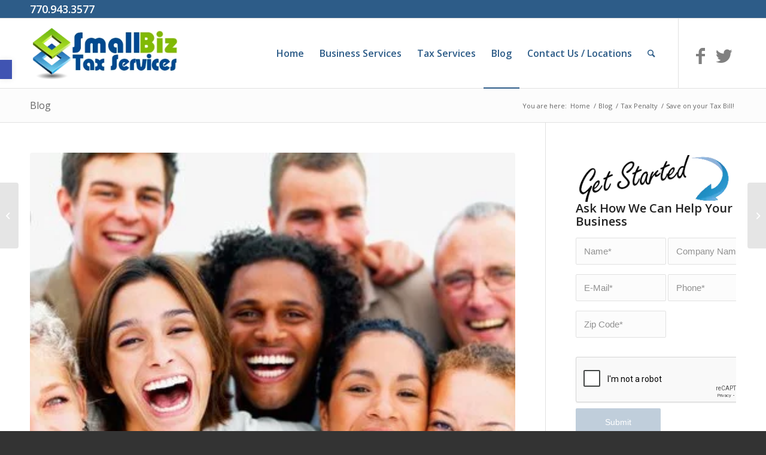

--- FILE ---
content_type: text/html; charset=UTF-8
request_url: https://smallbiztaxservices.com/save-on-your-tax-bill/
body_size: 108064
content:
<!DOCTYPE html>
<html lang="en-US" class="html_stretched responsive av-preloader-disabled av-default-lightbox  html_header_top html_logo_left html_main_nav_header html_menu_right html_large html_header_sticky html_header_shrinking html_header_topbar_active html_mobile_menu_phone html_header_searchicon html_content_align_center html_header_unstick_top_disabled html_header_stretch_disabled html_av-submenu-hidden html_av-submenu-display-click html_av-overlay-side html_av-overlay-side-classic html_av-submenu-noclone html_entry_id_3644 av-cookies-no-cookie-consent av-no-preview html_text_menu_active ">
<head>
<meta charset="UTF-8" />


<!-- mobile setting -->
<meta name="viewport" content="width=device-width, initial-scale=1">

<!-- Scripts/CSS and wp_head hook -->
<meta name='robots' content='index, follow, max-image-preview:large, max-snippet:-1, max-video-preview:-1' />

	<title>Save on your Tax Bill! - Small Biz Tax Services</title>
	<link rel="canonical" href="https://smallbiztaxservices.com/save-on-your-tax-bill/" />
	<meta property="og:locale" content="en_US" />
	<meta property="og:type" content="article" />
	<meta property="og:title" content="Save on your Tax Bill! - Small Biz Tax Services" />
	<meta property="og:description" content="Read about how incorrect documentation and lack of communication with the IRS almost led to a $254,000 tax bill, until an experienced advisor stepped in. [Link to: http://hubs.ly/H017ZHj0]" />
	<meta property="og:url" content="https://smallbiztaxservices.com/save-on-your-tax-bill/" />
	<meta property="og:site_name" content="Small Biz Tax Services" />
	<meta property="article:published_time" content="2015-09-07T15:41:30+00:00" />
	<meta property="og:image" content="https://smallbiztaxservices.com/wp-content/uploads/2015/05/Happy-clients-small-biz-tax-services.jpg" />
	<meta property="og:image:width" content="400" />
	<meta property="og:image:height" content="300" />
	<meta property="og:image:type" content="image/jpeg" />
	<meta name="author" content="Ken Gerrick" />
	<meta name="twitter:card" content="summary_large_image" />
	<meta name="twitter:label1" content="Written by" />
	<meta name="twitter:data1" content="Ken Gerrick" />
	<script type="application/ld+json" class="yoast-schema-graph">{"@context":"https://schema.org","@graph":[{"@type":"Article","@id":"https://smallbiztaxservices.com/save-on-your-tax-bill/#article","isPartOf":{"@id":"https://smallbiztaxservices.com/save-on-your-tax-bill/"},"author":{"name":"Ken Gerrick","@id":"https://smallbiztaxservices.com/#/schema/person/fe8ed9bc09fab510043896640a7f7fed"},"headline":"Save on your Tax Bill!","datePublished":"2015-09-07T15:41:30+00:00","mainEntityOfPage":{"@id":"https://smallbiztaxservices.com/save-on-your-tax-bill/"},"wordCount":36,"image":{"@id":"https://smallbiztaxservices.com/save-on-your-tax-bill/#primaryimage"},"thumbnailUrl":"https://smallbiztaxservices.com/wp-content/uploads/2015/05/Happy-clients-small-biz-tax-services.jpg","keywords":["Accounting &amp; Tax Help","Tax &amp; Business Advice"],"articleSection":["Tax Penalty"],"inLanguage":"en-US"},{"@type":"WebPage","@id":"https://smallbiztaxservices.com/save-on-your-tax-bill/","url":"https://smallbiztaxservices.com/save-on-your-tax-bill/","name":"Save on your Tax Bill! - Small Biz Tax Services","isPartOf":{"@id":"https://smallbiztaxservices.com/#website"},"primaryImageOfPage":{"@id":"https://smallbiztaxservices.com/save-on-your-tax-bill/#primaryimage"},"image":{"@id":"https://smallbiztaxservices.com/save-on-your-tax-bill/#primaryimage"},"thumbnailUrl":"https://smallbiztaxservices.com/wp-content/uploads/2015/05/Happy-clients-small-biz-tax-services.jpg","datePublished":"2015-09-07T15:41:30+00:00","author":{"@id":"https://smallbiztaxservices.com/#/schema/person/fe8ed9bc09fab510043896640a7f7fed"},"breadcrumb":{"@id":"https://smallbiztaxservices.com/save-on-your-tax-bill/#breadcrumb"},"inLanguage":"en-US","potentialAction":[{"@type":"ReadAction","target":["https://smallbiztaxservices.com/save-on-your-tax-bill/"]}]},{"@type":"ImageObject","inLanguage":"en-US","@id":"https://smallbiztaxservices.com/save-on-your-tax-bill/#primaryimage","url":"https://smallbiztaxservices.com/wp-content/uploads/2015/05/Happy-clients-small-biz-tax-services.jpg","contentUrl":"https://smallbiztaxservices.com/wp-content/uploads/2015/05/Happy-clients-small-biz-tax-services.jpg","width":400,"height":300,"caption":"small business tax services"},{"@type":"BreadcrumbList","@id":"https://smallbiztaxservices.com/save-on-your-tax-bill/#breadcrumb","itemListElement":[{"@type":"ListItem","position":1,"name":"Home","item":"https://smallbiztaxservices.com/small-business-tax-service-ga/"},{"@type":"ListItem","position":2,"name":"Save on your Tax Bill!"}]},{"@type":"WebSite","@id":"https://smallbiztaxservices.com/#website","url":"https://smallbiztaxservices.com/","name":"Small Biz Tax Services","description":"National Tax Service for Small Businesses","potentialAction":[{"@type":"SearchAction","target":{"@type":"EntryPoint","urlTemplate":"https://smallbiztaxservices.com/?s={search_term_string}"},"query-input":{"@type":"PropertyValueSpecification","valueRequired":true,"valueName":"search_term_string"}}],"inLanguage":"en-US"},{"@type":"Person","@id":"https://smallbiztaxservices.com/#/schema/person/fe8ed9bc09fab510043896640a7f7fed","name":"Ken Gerrick","image":{"@type":"ImageObject","inLanguage":"en-US","@id":"https://smallbiztaxservices.com/#/schema/person/image/","url":"https://secure.gravatar.com/avatar/128e9b238dfb94f244e420c77a35e05957e2d6496552a7e92258dfd92244ff8b?s=96&d=mm&r=g","contentUrl":"https://secure.gravatar.com/avatar/128e9b238dfb94f244e420c77a35e05957e2d6496552a7e92258dfd92244ff8b?s=96&d=mm&r=g","caption":"Ken Gerrick"},"sameAs":["http://smallbiztaxservices.com"],"url":"https://smallbiztaxservices.com/author/ken-gerrick/"}]}</script>


<link rel="alternate" type="application/rss+xml" title="Small Biz Tax Services &raquo; Feed" href="https://smallbiztaxservices.com/feed/" />
<link rel="alternate" type="application/rss+xml" title="Small Biz Tax Services &raquo; Comments Feed" href="https://smallbiztaxservices.com/comments/feed/" />
<link rel="alternate" title="oEmbed (JSON)" type="application/json+oembed" href="https://smallbiztaxservices.com/wp-json/oembed/1.0/embed?url=https%3A%2F%2Fsmallbiztaxservices.com%2Fsave-on-your-tax-bill%2F" />
<link rel="alternate" title="oEmbed (XML)" type="text/xml+oembed" href="https://smallbiztaxservices.com/wp-json/oembed/1.0/embed?url=https%3A%2F%2Fsmallbiztaxservices.com%2Fsave-on-your-tax-bill%2F&#038;format=xml" />

<!-- google webfont font replacement -->

			<script type='text/javascript'>

				(function() {
					
					/*	check if webfonts are disabled by user setting via cookie - or user must opt in.	*/
					var html = document.getElementsByTagName('html')[0];
					var cookie_check = html.className.indexOf('av-cookies-needs-opt-in') >= 0 || html.className.indexOf('av-cookies-can-opt-out') >= 0;
					var allow_continue = true;
					var silent_accept_cookie = html.className.indexOf('av-cookies-user-silent-accept') >= 0;

					if( cookie_check && ! silent_accept_cookie )
					{
						if( ! document.cookie.match(/aviaCookieConsent/) || html.className.indexOf('av-cookies-session-refused') >= 0 )
						{
							allow_continue = false;
						}
						else
						{
							if( ! document.cookie.match(/aviaPrivacyRefuseCookiesHideBar/) )
							{
								allow_continue = false;
							}
							else if( ! document.cookie.match(/aviaPrivacyEssentialCookiesEnabled/) )
							{
								allow_continue = false;
							}
							else if( document.cookie.match(/aviaPrivacyGoogleWebfontsDisabled/) )
							{
								allow_continue = false;
							}
						}
					}
					
					if( allow_continue )
					{
						var f = document.createElement('link');
					
						f.type 	= 'text/css';
						f.rel 	= 'stylesheet';
						f.href 	= '//fonts.googleapis.com/css?family=Open+Sans:400,600';
						f.id 	= 'avia-google-webfont';

						document.getElementsByTagName('head')[0].appendChild(f);
					}
				})();
			
			</script>
			<style id='wp-img-auto-sizes-contain-inline-css' type='text/css'>
img:is([sizes=auto i],[sizes^="auto," i]){contain-intrinsic-size:3000px 1500px}
/*# sourceURL=wp-img-auto-sizes-contain-inline-css */
</style>

<link data-optimized="1" rel='stylesheet' id='avia-grid-css' href='https://smallbiztaxservices.com/wp-content/litespeed/css/579085e1f25f7fe96799a2e296a914fe.css?ver=914fe' type='text/css' media='all' />
<link data-optimized="1" rel='stylesheet' id='avia-base-css' href='https://smallbiztaxservices.com/wp-content/litespeed/css/6fa3e06f7f7b3249066e9e5a69f801d8.css?ver=801d8' type='text/css' media='all' />
<link data-optimized="1" rel='stylesheet' id='avia-layout-css' href='https://smallbiztaxservices.com/wp-content/litespeed/css/a2e6381a3cffd515a87f3fd329a0dc0f.css?ver=0dc0f' type='text/css' media='all' />
<link data-optimized="1" rel='stylesheet' id='avia-module-audioplayer-css' href='https://smallbiztaxservices.com/wp-content/litespeed/css/6f30a4f392fbc0a95516695772af505b.css?ver=f505b' type='text/css' media='all' />
<link data-optimized="1" rel='stylesheet' id='avia-module-blog-css' href='https://smallbiztaxservices.com/wp-content/litespeed/css/80d6b81acc6416b3bb1b14b259dd099d.css?ver=d099d' type='text/css' media='all' />
<link data-optimized="1" rel='stylesheet' id='avia-module-postslider-css' href='https://smallbiztaxservices.com/wp-content/litespeed/css/d7d5e72520a03313b8a107cdb9037ad1.css?ver=37ad1' type='text/css' media='all' />
<link data-optimized="1" rel='stylesheet' id='avia-module-button-css' href='https://smallbiztaxservices.com/wp-content/litespeed/css/073ec13ce8982c133b7043a6ddb1e6eb.css?ver=1e6eb' type='text/css' media='all' />
<link data-optimized="1" rel='stylesheet' id='avia-module-buttonrow-css' href='https://smallbiztaxservices.com/wp-content/litespeed/css/9b78831def26765b02f4735dbeb8c472.css?ver=8c472' type='text/css' media='all' />
<link data-optimized="1" rel='stylesheet' id='avia-module-button-fullwidth-css' href='https://smallbiztaxservices.com/wp-content/litespeed/css/a4f85583c3aed3728a65826fd1b459a4.css?ver=459a4' type='text/css' media='all' />
<link data-optimized="1" rel='stylesheet' id='avia-module-catalogue-css' href='https://smallbiztaxservices.com/wp-content/litespeed/css/02a53712a649466386916f935ff7a055.css?ver=7a055' type='text/css' media='all' />
<link data-optimized="1" rel='stylesheet' id='avia-module-comments-css' href='https://smallbiztaxservices.com/wp-content/litespeed/css/ba031b159fcbe252d19ef3d0c141020a.css?ver=1020a' type='text/css' media='all' />
<link data-optimized="1" rel='stylesheet' id='avia-module-contact-css' href='https://smallbiztaxservices.com/wp-content/litespeed/css/08cc32c13848b944239d17234efc6a6e.css?ver=c6a6e' type='text/css' media='all' />
<link data-optimized="1" rel='stylesheet' id='avia-module-slideshow-css' href='https://smallbiztaxservices.com/wp-content/litespeed/css/ccdd0c24de071361ce3b9b66e0bc35ce.css?ver=c35ce' type='text/css' media='all' />
<link data-optimized="1" rel='stylesheet' id='avia-module-slideshow-contentpartner-css' href='https://smallbiztaxservices.com/wp-content/litespeed/css/c241fec7758b6834090f157ab014d19d.css?ver=4d19d' type='text/css' media='all' />
<link data-optimized="1" rel='stylesheet' id='avia-module-countdown-css' href='https://smallbiztaxservices.com/wp-content/litespeed/css/a853f3e5a02c5f58643a105640dd0f97.css?ver=d0f97' type='text/css' media='all' />
<link data-optimized="1" rel='stylesheet' id='avia-module-gallery-css' href='https://smallbiztaxservices.com/wp-content/litespeed/css/e8ff5917c3cf7229cc437c494854a651.css?ver=4a651' type='text/css' media='all' />
<link data-optimized="1" rel='stylesheet' id='avia-module-gallery-hor-css' href='https://smallbiztaxservices.com/wp-content/litespeed/css/7f2f8d62707cd707841013a5648af86d.css?ver=af86d' type='text/css' media='all' />
<link data-optimized="1" rel='stylesheet' id='avia-module-maps-css' href='https://smallbiztaxservices.com/wp-content/litespeed/css/624acc0a21dbe585d99c956fc54c882b.css?ver=c882b' type='text/css' media='all' />
<link data-optimized="1" rel='stylesheet' id='avia-module-gridrow-css' href='https://smallbiztaxservices.com/wp-content/litespeed/css/a9c1c86e542d3c4efccdbba20fc58318.css?ver=58318' type='text/css' media='all' />
<link data-optimized="1" rel='stylesheet' id='avia-module-heading-css' href='https://smallbiztaxservices.com/wp-content/litespeed/css/6ebdd072b2a1b265170abe98ad30fd00.css?ver=0fd00' type='text/css' media='all' />
<link data-optimized="1" rel='stylesheet' id='avia-module-rotator-css' href='https://smallbiztaxservices.com/wp-content/litespeed/css/14ea35db0773dd8c2a79d6d59fc2df72.css?ver=2df72' type='text/css' media='all' />
<link data-optimized="1" rel='stylesheet' id='avia-module-hr-css' href='https://smallbiztaxservices.com/wp-content/litespeed/css/30f12cec9a8060a776eac503f9f73312.css?ver=73312' type='text/css' media='all' />
<link data-optimized="1" rel='stylesheet' id='avia-module-icon-css' href='https://smallbiztaxservices.com/wp-content/litespeed/css/8a667ad3af35ac98d0ad8c6b26b6be68.css?ver=6be68' type='text/css' media='all' />
<link data-optimized="1" rel='stylesheet' id='avia-module-iconbox-css' href='https://smallbiztaxservices.com/wp-content/litespeed/css/f7041edd8a800103769e02bb9e0d64de.css?ver=d64de' type='text/css' media='all' />
<link data-optimized="1" rel='stylesheet' id='avia-module-icongrid-css' href='https://smallbiztaxservices.com/wp-content/litespeed/css/129089d65bcda6972d776204ec89be27.css?ver=9be27' type='text/css' media='all' />
<link data-optimized="1" rel='stylesheet' id='avia-module-iconlist-css' href='https://smallbiztaxservices.com/wp-content/litespeed/css/36280ebebd2346561c1ae911d3a62896.css?ver=62896' type='text/css' media='all' />
<link data-optimized="1" rel='stylesheet' id='avia-module-image-css' href='https://smallbiztaxservices.com/wp-content/litespeed/css/109f0ce196f07ca30538b6ab18292b98.css?ver=92b98' type='text/css' media='all' />
<link data-optimized="1" rel='stylesheet' id='avia-module-hotspot-css' href='https://smallbiztaxservices.com/wp-content/litespeed/css/33ab53474281c19d0fb727213104e342.css?ver=4e342' type='text/css' media='all' />
<link data-optimized="1" rel='stylesheet' id='avia-module-magazine-css' href='https://smallbiztaxservices.com/wp-content/litespeed/css/c8a4d542e499c4884938a916a8f8b974.css?ver=8b974' type='text/css' media='all' />
<link data-optimized="1" rel='stylesheet' id='avia-module-masonry-css' href='https://smallbiztaxservices.com/wp-content/litespeed/css/13bcba6613953deb8aefc6218dac624d.css?ver=c624d' type='text/css' media='all' />
<link data-optimized="1" rel='stylesheet' id='avia-siteloader-css' href='https://smallbiztaxservices.com/wp-content/litespeed/css/81f22f4ab53a605364ad52e80cc97308.css?ver=97308' type='text/css' media='all' />
<link data-optimized="1" rel='stylesheet' id='avia-module-menu-css' href='https://smallbiztaxservices.com/wp-content/litespeed/css/923d385bd8f1a2eaee3c9af8e0272af9.css?ver=72af9' type='text/css' media='all' />
<link data-optimized="1" rel='stylesheet' id='avia-modfule-notification-css' href='https://smallbiztaxservices.com/wp-content/litespeed/css/913fe6264d2f6c350dd3e1d4298ccde0.css?ver=ccde0' type='text/css' media='all' />
<link data-optimized="1" rel='stylesheet' id='avia-module-numbers-css' href='https://smallbiztaxservices.com/wp-content/litespeed/css/576c026c201d90c9ecfd69f423b93589.css?ver=93589' type='text/css' media='all' />
<link data-optimized="1" rel='stylesheet' id='avia-module-portfolio-css' href='https://smallbiztaxservices.com/wp-content/litespeed/css/17eb49eb4c120d442518e2d5835f7567.css?ver=f7567' type='text/css' media='all' />
<link data-optimized="1" rel='stylesheet' id='avia-module-progress-bar-css' href='https://smallbiztaxservices.com/wp-content/litespeed/css/7a21a150ead2f843723f04bb1d54ef3a.css?ver=4ef3a' type='text/css' media='all' />
<link data-optimized="1" rel='stylesheet' id='avia-module-promobox-css' href='https://smallbiztaxservices.com/wp-content/litespeed/css/2c20aae7873949817e538e409bf92942.css?ver=92942' type='text/css' media='all' />
<link data-optimized="1" rel='stylesheet' id='avia-sc-search-css' href='https://smallbiztaxservices.com/wp-content/litespeed/css/84964ec275d02d8a060ef83031dcf543.css?ver=cf543' type='text/css' media='all' />
<link data-optimized="1" rel='stylesheet' id='avia-module-slideshow-accordion-css' href='https://smallbiztaxservices.com/wp-content/litespeed/css/b06e7aad7510e8089c4188f195f40bc0.css?ver=40bc0' type='text/css' media='all' />
<link data-optimized="1" rel='stylesheet' id='avia-module-slideshow-feature-image-css' href='https://smallbiztaxservices.com/wp-content/litespeed/css/a00bac9ee744da682b58b7918f8b4e85.css?ver=b4e85' type='text/css' media='all' />
<link data-optimized="1" rel='stylesheet' id='avia-module-slideshow-fullsize-css' href='https://smallbiztaxservices.com/wp-content/litespeed/css/d2832fb064eba1309edd18aeaf6c1a39.css?ver=c1a39' type='text/css' media='all' />
<link data-optimized="1" rel='stylesheet' id='avia-module-slideshow-fullscreen-css' href='https://smallbiztaxservices.com/wp-content/litespeed/css/c4913b1c233714374adc080c75f4a48d.css?ver=4a48d' type='text/css' media='all' />
<link data-optimized="1" rel='stylesheet' id='avia-module-slideshow-ls-css' href='https://smallbiztaxservices.com/wp-content/litespeed/css/f1f8a5ab827f86bbf963a58f8abf5774.css?ver=f5774' type='text/css' media='all' />
<link data-optimized="1" rel='stylesheet' id='avia-module-social-css' href='https://smallbiztaxservices.com/wp-content/litespeed/css/84b611d846a370330b4fe5806343f2e0.css?ver=3f2e0' type='text/css' media='all' />
<link data-optimized="1" rel='stylesheet' id='avia-module-tabsection-css' href='https://smallbiztaxservices.com/wp-content/litespeed/css/0a85ece7d21ac65f647f277fa3dd5a52.css?ver=d5a52' type='text/css' media='all' />
<link data-optimized="1" rel='stylesheet' id='avia-module-table-css' href='https://smallbiztaxservices.com/wp-content/litespeed/css/48e693e8d7e2fc04cc02423e8cfb487f.css?ver=b487f' type='text/css' media='all' />
<link data-optimized="1" rel='stylesheet' id='avia-module-tabs-css' href='https://smallbiztaxservices.com/wp-content/litespeed/css/933aea0fe57432c23be8666114b8eadb.css?ver=8eadb' type='text/css' media='all' />
<link data-optimized="1" rel='stylesheet' id='avia-module-team-css' href='https://smallbiztaxservices.com/wp-content/litespeed/css/a476dec1ef4a600aba9b37eb4048cb94.css?ver=8cb94' type='text/css' media='all' />
<link data-optimized="1" rel='stylesheet' id='avia-module-testimonials-css' href='https://smallbiztaxservices.com/wp-content/litespeed/css/9071b8fead2409d62de1169d88af8189.css?ver=f8189' type='text/css' media='all' />
<link data-optimized="1" rel='stylesheet' id='avia-module-timeline-css' href='https://smallbiztaxservices.com/wp-content/litespeed/css/de5d098e17b6fc86b72d8901eb8d664f.css?ver=d664f' type='text/css' media='all' />
<link data-optimized="1" rel='stylesheet' id='avia-module-toggles-css' href='https://smallbiztaxservices.com/wp-content/litespeed/css/61c562d853afb822c9e786a9658f69c1.css?ver=f69c1' type='text/css' media='all' />
<link data-optimized="1" rel='stylesheet' id='avia-module-video-css' href='https://smallbiztaxservices.com/wp-content/litespeed/css/295c10c6a498fc64aeee1483540085bd.css?ver=085bd' type='text/css' media='all' />
<link data-optimized="1" rel='stylesheet' id='wp-block-library-css' href='https://smallbiztaxservices.com/wp-content/litespeed/css/253c587291e1337e1f6d4ef392b67b9f.css?ver=67b9f' type='text/css' media='all' />
<style id='global-styles-inline-css' type='text/css'>
:root{--wp--preset--aspect-ratio--square: 1;--wp--preset--aspect-ratio--4-3: 4/3;--wp--preset--aspect-ratio--3-4: 3/4;--wp--preset--aspect-ratio--3-2: 3/2;--wp--preset--aspect-ratio--2-3: 2/3;--wp--preset--aspect-ratio--16-9: 16/9;--wp--preset--aspect-ratio--9-16: 9/16;--wp--preset--color--black: #000000;--wp--preset--color--cyan-bluish-gray: #abb8c3;--wp--preset--color--white: #ffffff;--wp--preset--color--pale-pink: #f78da7;--wp--preset--color--vivid-red: #cf2e2e;--wp--preset--color--luminous-vivid-orange: #ff6900;--wp--preset--color--luminous-vivid-amber: #fcb900;--wp--preset--color--light-green-cyan: #7bdcb5;--wp--preset--color--vivid-green-cyan: #00d084;--wp--preset--color--pale-cyan-blue: #8ed1fc;--wp--preset--color--vivid-cyan-blue: #0693e3;--wp--preset--color--vivid-purple: #9b51e0;--wp--preset--gradient--vivid-cyan-blue-to-vivid-purple: linear-gradient(135deg,rgb(6,147,227) 0%,rgb(155,81,224) 100%);--wp--preset--gradient--light-green-cyan-to-vivid-green-cyan: linear-gradient(135deg,rgb(122,220,180) 0%,rgb(0,208,130) 100%);--wp--preset--gradient--luminous-vivid-amber-to-luminous-vivid-orange: linear-gradient(135deg,rgb(252,185,0) 0%,rgb(255,105,0) 100%);--wp--preset--gradient--luminous-vivid-orange-to-vivid-red: linear-gradient(135deg,rgb(255,105,0) 0%,rgb(207,46,46) 100%);--wp--preset--gradient--very-light-gray-to-cyan-bluish-gray: linear-gradient(135deg,rgb(238,238,238) 0%,rgb(169,184,195) 100%);--wp--preset--gradient--cool-to-warm-spectrum: linear-gradient(135deg,rgb(74,234,220) 0%,rgb(151,120,209) 20%,rgb(207,42,186) 40%,rgb(238,44,130) 60%,rgb(251,105,98) 80%,rgb(254,248,76) 100%);--wp--preset--gradient--blush-light-purple: linear-gradient(135deg,rgb(255,206,236) 0%,rgb(152,150,240) 100%);--wp--preset--gradient--blush-bordeaux: linear-gradient(135deg,rgb(254,205,165) 0%,rgb(254,45,45) 50%,rgb(107,0,62) 100%);--wp--preset--gradient--luminous-dusk: linear-gradient(135deg,rgb(255,203,112) 0%,rgb(199,81,192) 50%,rgb(65,88,208) 100%);--wp--preset--gradient--pale-ocean: linear-gradient(135deg,rgb(255,245,203) 0%,rgb(182,227,212) 50%,rgb(51,167,181) 100%);--wp--preset--gradient--electric-grass: linear-gradient(135deg,rgb(202,248,128) 0%,rgb(113,206,126) 100%);--wp--preset--gradient--midnight: linear-gradient(135deg,rgb(2,3,129) 0%,rgb(40,116,252) 100%);--wp--preset--font-size--small: 13px;--wp--preset--font-size--medium: 20px;--wp--preset--font-size--large: 36px;--wp--preset--font-size--x-large: 42px;--wp--preset--spacing--20: 0.44rem;--wp--preset--spacing--30: 0.67rem;--wp--preset--spacing--40: 1rem;--wp--preset--spacing--50: 1.5rem;--wp--preset--spacing--60: 2.25rem;--wp--preset--spacing--70: 3.38rem;--wp--preset--spacing--80: 5.06rem;--wp--preset--shadow--natural: 6px 6px 9px rgba(0, 0, 0, 0.2);--wp--preset--shadow--deep: 12px 12px 50px rgba(0, 0, 0, 0.4);--wp--preset--shadow--sharp: 6px 6px 0px rgba(0, 0, 0, 0.2);--wp--preset--shadow--outlined: 6px 6px 0px -3px rgb(255, 255, 255), 6px 6px rgb(0, 0, 0);--wp--preset--shadow--crisp: 6px 6px 0px rgb(0, 0, 0);}:where(.is-layout-flex){gap: 0.5em;}:where(.is-layout-grid){gap: 0.5em;}body .is-layout-flex{display: flex;}.is-layout-flex{flex-wrap: wrap;align-items: center;}.is-layout-flex > :is(*, div){margin: 0;}body .is-layout-grid{display: grid;}.is-layout-grid > :is(*, div){margin: 0;}:where(.wp-block-columns.is-layout-flex){gap: 2em;}:where(.wp-block-columns.is-layout-grid){gap: 2em;}:where(.wp-block-post-template.is-layout-flex){gap: 1.25em;}:where(.wp-block-post-template.is-layout-grid){gap: 1.25em;}.has-black-color{color: var(--wp--preset--color--black) !important;}.has-cyan-bluish-gray-color{color: var(--wp--preset--color--cyan-bluish-gray) !important;}.has-white-color{color: var(--wp--preset--color--white) !important;}.has-pale-pink-color{color: var(--wp--preset--color--pale-pink) !important;}.has-vivid-red-color{color: var(--wp--preset--color--vivid-red) !important;}.has-luminous-vivid-orange-color{color: var(--wp--preset--color--luminous-vivid-orange) !important;}.has-luminous-vivid-amber-color{color: var(--wp--preset--color--luminous-vivid-amber) !important;}.has-light-green-cyan-color{color: var(--wp--preset--color--light-green-cyan) !important;}.has-vivid-green-cyan-color{color: var(--wp--preset--color--vivid-green-cyan) !important;}.has-pale-cyan-blue-color{color: var(--wp--preset--color--pale-cyan-blue) !important;}.has-vivid-cyan-blue-color{color: var(--wp--preset--color--vivid-cyan-blue) !important;}.has-vivid-purple-color{color: var(--wp--preset--color--vivid-purple) !important;}.has-black-background-color{background-color: var(--wp--preset--color--black) !important;}.has-cyan-bluish-gray-background-color{background-color: var(--wp--preset--color--cyan-bluish-gray) !important;}.has-white-background-color{background-color: var(--wp--preset--color--white) !important;}.has-pale-pink-background-color{background-color: var(--wp--preset--color--pale-pink) !important;}.has-vivid-red-background-color{background-color: var(--wp--preset--color--vivid-red) !important;}.has-luminous-vivid-orange-background-color{background-color: var(--wp--preset--color--luminous-vivid-orange) !important;}.has-luminous-vivid-amber-background-color{background-color: var(--wp--preset--color--luminous-vivid-amber) !important;}.has-light-green-cyan-background-color{background-color: var(--wp--preset--color--light-green-cyan) !important;}.has-vivid-green-cyan-background-color{background-color: var(--wp--preset--color--vivid-green-cyan) !important;}.has-pale-cyan-blue-background-color{background-color: var(--wp--preset--color--pale-cyan-blue) !important;}.has-vivid-cyan-blue-background-color{background-color: var(--wp--preset--color--vivid-cyan-blue) !important;}.has-vivid-purple-background-color{background-color: var(--wp--preset--color--vivid-purple) !important;}.has-black-border-color{border-color: var(--wp--preset--color--black) !important;}.has-cyan-bluish-gray-border-color{border-color: var(--wp--preset--color--cyan-bluish-gray) !important;}.has-white-border-color{border-color: var(--wp--preset--color--white) !important;}.has-pale-pink-border-color{border-color: var(--wp--preset--color--pale-pink) !important;}.has-vivid-red-border-color{border-color: var(--wp--preset--color--vivid-red) !important;}.has-luminous-vivid-orange-border-color{border-color: var(--wp--preset--color--luminous-vivid-orange) !important;}.has-luminous-vivid-amber-border-color{border-color: var(--wp--preset--color--luminous-vivid-amber) !important;}.has-light-green-cyan-border-color{border-color: var(--wp--preset--color--light-green-cyan) !important;}.has-vivid-green-cyan-border-color{border-color: var(--wp--preset--color--vivid-green-cyan) !important;}.has-pale-cyan-blue-border-color{border-color: var(--wp--preset--color--pale-cyan-blue) !important;}.has-vivid-cyan-blue-border-color{border-color: var(--wp--preset--color--vivid-cyan-blue) !important;}.has-vivid-purple-border-color{border-color: var(--wp--preset--color--vivid-purple) !important;}.has-vivid-cyan-blue-to-vivid-purple-gradient-background{background: var(--wp--preset--gradient--vivid-cyan-blue-to-vivid-purple) !important;}.has-light-green-cyan-to-vivid-green-cyan-gradient-background{background: var(--wp--preset--gradient--light-green-cyan-to-vivid-green-cyan) !important;}.has-luminous-vivid-amber-to-luminous-vivid-orange-gradient-background{background: var(--wp--preset--gradient--luminous-vivid-amber-to-luminous-vivid-orange) !important;}.has-luminous-vivid-orange-to-vivid-red-gradient-background{background: var(--wp--preset--gradient--luminous-vivid-orange-to-vivid-red) !important;}.has-very-light-gray-to-cyan-bluish-gray-gradient-background{background: var(--wp--preset--gradient--very-light-gray-to-cyan-bluish-gray) !important;}.has-cool-to-warm-spectrum-gradient-background{background: var(--wp--preset--gradient--cool-to-warm-spectrum) !important;}.has-blush-light-purple-gradient-background{background: var(--wp--preset--gradient--blush-light-purple) !important;}.has-blush-bordeaux-gradient-background{background: var(--wp--preset--gradient--blush-bordeaux) !important;}.has-luminous-dusk-gradient-background{background: var(--wp--preset--gradient--luminous-dusk) !important;}.has-pale-ocean-gradient-background{background: var(--wp--preset--gradient--pale-ocean) !important;}.has-electric-grass-gradient-background{background: var(--wp--preset--gradient--electric-grass) !important;}.has-midnight-gradient-background{background: var(--wp--preset--gradient--midnight) !important;}.has-small-font-size{font-size: var(--wp--preset--font-size--small) !important;}.has-medium-font-size{font-size: var(--wp--preset--font-size--medium) !important;}.has-large-font-size{font-size: var(--wp--preset--font-size--large) !important;}.has-x-large-font-size{font-size: var(--wp--preset--font-size--x-large) !important;}
/*# sourceURL=global-styles-inline-css */
</style>

<style id='classic-theme-styles-inline-css' type='text/css'>
/*! This file is auto-generated */
.wp-block-button__link{color:#fff;background-color:#32373c;border-radius:9999px;box-shadow:none;text-decoration:none;padding:calc(.667em + 2px) calc(1.333em + 2px);font-size:1.125em}.wp-block-file__button{background:#32373c;color:#fff;text-decoration:none}
/*# sourceURL=/wp-includes/css/classic-themes.min.css */
</style>
<link data-optimized="1" rel='stylesheet' id='pojo-a11y-css' href='https://smallbiztaxservices.com/wp-content/litespeed/css/9e13fe95476cf24d424a1052a574cf84.css?ver=4cf84' type='text/css' media='all' />
<link data-optimized="1" rel='stylesheet' id='avia-scs-css' href='https://smallbiztaxservices.com/wp-content/litespeed/css/86aad79c1e7fa4b210f71af1ec4c0a8d.css?ver=c0a8d' type='text/css' media='all' />
<link data-optimized="1" rel='stylesheet' id='avia-popup-css-css' href='https://smallbiztaxservices.com/wp-content/litespeed/css/4c8775f65f08a31a9a225f25df17f571.css?ver=7f571' type='text/css' media='screen' />
<link data-optimized="1" rel='stylesheet' id='avia-lightbox-css' href='https://smallbiztaxservices.com/wp-content/litespeed/css/1902f59b62f32ca00fb7c811f0893749.css?ver=93749' type='text/css' media='screen' />
<link data-optimized="1" rel='stylesheet' id='avia-widget-css-css' href='https://smallbiztaxservices.com/wp-content/litespeed/css/f5ba83262157cb0669085933f2f981e9.css?ver=981e9' type='text/css' media='screen' />
<link data-optimized="1" rel='stylesheet' id='avia-dynamic-css' href='https://smallbiztaxservices.com/wp-content/litespeed/css/c89f32430d3b4dfee105d246a1c63094.css?ver=63094' type='text/css' media='all' />
<link data-optimized="1" rel='stylesheet' id='avia-custom-css' href='https://smallbiztaxservices.com/wp-content/litespeed/css/aa8b606376686841034dc3ddada0c39b.css?ver=0c39b' type='text/css' media='all' />
<link data-optimized="1" rel='stylesheet' id='avia-style-css' href='https://smallbiztaxservices.com/wp-content/litespeed/css/ab8050c9fa5308f1c3ba8f41cf8eb950.css?ver=eb950' type='text/css' media='all' />
<script type="text/javascript" src="https://smallbiztaxservices.com/wp-includes/js/jquery/jquery.min.js" id="jquery-core-js"></script>
<script data-optimized="1" type="text/javascript" src="https://smallbiztaxservices.com/wp-content/litespeed/js/a846693ce6e6126de28bc0563d6848c1.js?ver=848c1" id="jquery-migrate-js"></script>
<script data-optimized="1" type="text/javascript" src="https://smallbiztaxservices.com/wp-content/litespeed/js/623adc9e407439527684eb235a075f75.js?ver=75f75" id="avia-compat-js"></script>
<link rel="https://api.w.org/" href="https://smallbiztaxservices.com/wp-json/" /><link rel="alternate" title="JSON" type="application/json" href="https://smallbiztaxservices.com/wp-json/wp/v2/posts/3644" /><link rel="EditURI" type="application/rsd+xml" title="RSD" href="https://smallbiztaxservices.com/xmlrpc.php?rsd" />
<meta name="generator" content="WordPress 6.9" />
<link rel='shortlink' href='https://smallbiztaxservices.com/?p=3644' />
<style type="text/css">
#pojo-a11y-toolbar .pojo-a11y-toolbar-toggle a{ background-color: #4054b2;	color: #ffffff;}
#pojo-a11y-toolbar .pojo-a11y-toolbar-overlay, #pojo-a11y-toolbar .pojo-a11y-toolbar-overlay ul.pojo-a11y-toolbar-items.pojo-a11y-links{ border-color: #4054b2;}
body.pojo-a11y-focusable a:focus{ outline-style: solid !important;	outline-width: 1px !important;	outline-color: #FF0000 !important;}
#pojo-a11y-toolbar{ top: 100px !important;}
#pojo-a11y-toolbar .pojo-a11y-toolbar-overlay{ background-color: #ffffff;}
#pojo-a11y-toolbar .pojo-a11y-toolbar-overlay ul.pojo-a11y-toolbar-items li.pojo-a11y-toolbar-item a, #pojo-a11y-toolbar .pojo-a11y-toolbar-overlay p.pojo-a11y-toolbar-title{ color: #333333;}
#pojo-a11y-toolbar .pojo-a11y-toolbar-overlay ul.pojo-a11y-toolbar-items li.pojo-a11y-toolbar-item a.active{ background-color: #4054b2;	color: #ffffff;}
@media (max-width: 767px) { #pojo-a11y-toolbar { top: 50px !important; } }</style><link rel="profile" href="https://gmpg.org/xfn/11" />
<link rel="alternate" type="application/rss+xml" title="Small Biz Tax Services RSS2 Feed" href="https://smallbiztaxservices.com/feed/" />
<link rel="pingback" href="https://smallbiztaxservices.com/xmlrpc.php" />
<!--[if lt IE 9]><script src="https://smallbiztaxservices.com/wp-content/themes/enfold/js/html5shiv.js"></script><![endif]-->
<link rel="icon" href="https://smallbiztaxservices.com/wp-content/uploads/2015/04/2.png" type="image/png">
<style type='text/css'>
@font-face {font-family: 'entypo-fontello'; font-weight: normal; font-style: normal; font-display: auto;
src: url('https://smallbiztaxservices.com/wp-content/themes/enfold/config-templatebuilder/avia-template-builder/assets/fonts/entypo-fontello.woff2') format('woff2'),
url('https://smallbiztaxservices.com/wp-content/themes/enfold/config-templatebuilder/avia-template-builder/assets/fonts/entypo-fontello.woff') format('woff'),
url('https://smallbiztaxservices.com/wp-content/themes/enfold/config-templatebuilder/avia-template-builder/assets/fonts/entypo-fontello.ttf') format('truetype'), 
url('https://smallbiztaxservices.com/wp-content/themes/enfold/config-templatebuilder/avia-template-builder/assets/fonts/entypo-fontello.svg#entypo-fontello') format('svg'),
url('https://smallbiztaxservices.com/wp-content/themes/enfold/config-templatebuilder/avia-template-builder/assets/fonts/entypo-fontello.eot'),
url('https://smallbiztaxservices.com/wp-content/themes/enfold/config-templatebuilder/avia-template-builder/assets/fonts/entypo-fontello.eot?#iefix') format('embedded-opentype');
} #top .avia-font-entypo-fontello, body .avia-font-entypo-fontello, html body [data-av_iconfont='entypo-fontello']:before{ font-family: 'entypo-fontello'; }
</style>

<!--
Debugging Info for Theme support: 

Theme: Enfold
Version: 4.7.6.2
Installed: enfold
AviaFramework Version: 5.0
AviaBuilder Version: 4.7.1.1
aviaElementManager Version: 1.0.1
- - - - - - - - - - -
ChildTheme: Condor Theme
ChildTheme Version: 1.2.0
ChildTheme Installed: enfold

ML:256-PU:93-PLA:11
WP:6.9
Compress: CSS:disabled - JS:disabled
Updates: enabled - deprecated Envato API - register Envato Token
PLAu:11
-->
</head>




<body id="top" class="wp-singular post-template-default single single-post postid-3644 single-format-standard wp-theme-enfold wp-child-theme-condor  rtl_columns stretched open_sans av-recaptcha-enabled av-google-badge-hide" itemscope="itemscope" itemtype="https://schema.org/WebPage" >

	
	<div id='wrap_all'>

	
<header id='header' class='all_colors header_color light_bg_color  av_header_top av_logo_left av_main_nav_header av_menu_right av_large av_header_sticky av_header_shrinking av_header_stretch_disabled av_mobile_menu_phone av_header_searchicon av_header_unstick_top_disabled av_bottom_nav_disabled  av_header_border_disabled'  role="banner" itemscope="itemscope" itemtype="https://schema.org/WPHeader" >

		<div id='header_meta' class='container_wrap container_wrap_meta  av_icon_active_main av_phone_active_left av_extra_header_active av_entry_id_3644'>
		
			      <div class='container'>
			      <div class='phone-info '><span>770.943.3577</span></div>			      </div>
		</div>

		<div  id='header_main' class='container_wrap container_wrap_logo'>
	
        <div class='container av-logo-container'><div class='inner-container'><span class='logo'><a href='https://smallbiztaxservices.com/'><img height="100" width="300" src='https://smallbiztaxservices.com/wp-content/uploads/2015/04/small-business-tax-service.png.webp' alt='Small Biz Tax Services' title='' /></a></span><nav class='main_menu' data-selectname='Select a page'  role="navigation" itemscope="itemscope" itemtype="https://schema.org/SiteNavigationElement" ><div class="avia-menu av-main-nav-wrap av_menu_icon_beside"><ul id="avia-menu" class="menu av-main-nav"><li id="menu-item-3271" class="menu-item menu-item-type-custom menu-item-object-custom menu-item-home menu-item-top-level menu-item-top-level-1"><a href="http://smallbiztaxservices.com/" itemprop="url"><span class="avia-bullet"></span><span class="avia-menu-text">Home</span><span class="avia-menu-fx"><span class="avia-arrow-wrap"><span class="avia-arrow"></span></span></span></a></li>
<li id="menu-item-3350" class="menu-item menu-item-type-post_type menu-item-object-page menu-item-has-children menu-item-top-level menu-item-top-level-2"><a href="https://smallbiztaxservices.com/business-services/" itemprop="url"><span class="avia-bullet"></span><span class="avia-menu-text">Business Services</span><span class="avia-menu-fx"><span class="avia-arrow-wrap"><span class="avia-arrow"></span></span></span></a>


<ul class="sub-menu">
	<li id="menu-item-3403" class="menu-item menu-item-type-post_type menu-item-object-page"><a href="https://smallbiztaxservices.com/business-services/payroll-services/" itemprop="url"><span class="avia-bullet"></span><span class="avia-menu-text">Payroll Services</span></a></li>
	<li id="menu-item-3409" class="menu-item menu-item-type-post_type menu-item-object-page"><a href="https://smallbiztaxservices.com/business-services/business-consulting-services/" itemprop="url"><span class="avia-bullet"></span><span class="avia-menu-text">Business Consulting Services</span></a></li>
	<li id="menu-item-3410" class="menu-item menu-item-type-post_type menu-item-object-page"><a href="https://smallbiztaxservices.com/business-services/government-compliance-and-tax-reporting/" itemprop="url"><span class="avia-bullet"></span><span class="avia-menu-text">Government Compliance and Tax Reporting</span></a></li>
</ul>
</li>
<li id="menu-item-3307" class="menu-item menu-item-type-post_type menu-item-object-page menu-item-top-level menu-item-top-level-3"><a href="https://smallbiztaxservices.com/tax-services/" itemprop="url"><span class="avia-bullet"></span><span class="avia-menu-text">Tax Services</span><span class="avia-menu-fx"><span class="avia-arrow-wrap"><span class="avia-arrow"></span></span></span></a></li>
<li id="menu-item-3712" class="menu-item menu-item-type-post_type menu-item-object-page menu-item-top-level menu-item-top-level-4 current-menu-item"><a href="https://smallbiztaxservices.com/blog/" itemprop="url"><span class="avia-bullet"></span><span class="avia-menu-text">Blog</span><span class="avia-menu-fx"><span class="avia-arrow-wrap"><span class="avia-arrow"></span></span></span></a></li>
<li id="menu-item-3272" class="menu-item menu-item-type-post_type menu-item-object-page menu-item-top-level menu-item-top-level-5"><a href="https://smallbiztaxservices.com/contact-us-locations/" itemprop="url"><span class="avia-bullet"></span><span class="avia-menu-text">Contact Us / Locations</span><span class="avia-menu-fx"><span class="avia-arrow-wrap"><span class="avia-arrow"></span></span></span></a></li>
<li id="menu-item-search" class="noMobile menu-item menu-item-search-dropdown menu-item-avia-special"><a aria-label="Search" href="?s=" rel="nofollow" data-avia-search-tooltip="

&lt;form role=&quot;search&quot; action=&quot;https://smallbiztaxservices.com/&quot; id=&quot;searchform&quot; method=&quot;get&quot; class=&quot;&quot;&gt;
	&lt;div&gt;
		&lt;input type=&quot;submit&quot; value=&quot;&quot; id=&quot;searchsubmit&quot; class=&quot;button avia-font-entypo-fontello&quot; /&gt;
		&lt;input type=&quot;text&quot; id=&quot;s&quot; name=&quot;s&quot; value=&quot;&quot; placeholder='Search' /&gt;
			&lt;/div&gt;
&lt;/form&gt;" aria-hidden='false' data-av_icon='' data-av_iconfont='entypo-fontello'><span class="avia_hidden_link_text">Search</span></a></li><li class="av-burger-menu-main menu-item-avia-special ">
	        			<a href="#" aria-label="Menu" aria-hidden="false">
							<span class="av-hamburger av-hamburger--spin av-js-hamburger">
								<span class="av-hamburger-box">
						          <span class="av-hamburger-inner"></span>
						          <strong>Menu</strong>
								</span>
							</span>
							<span class="avia_hidden_link_text">Menu</span>
						</a>
	        		   </li></ul></div><ul class='noLightbox social_bookmarks icon_count_2'><li class='social_bookmarks_facebook av-social-link-facebook social_icon_1'><a target="_blank" aria-label="Link to Facebook" href='https://www.facebook.com/pages/Small-Biz-Tax-Services/484766785008073' aria-hidden='false' data-av_icon='' data-av_iconfont='entypo-fontello' title='Facebook' rel="noopener"><span class='avia_hidden_link_text'>Facebook</span></a></li><li class='social_bookmarks_twitter av-social-link-twitter social_icon_2'><a target="_blank" aria-label="Link to Twitter" href='https://twitter.com/SmallBizTaxSvc' aria-hidden='false' data-av_icon='' data-av_iconfont='entypo-fontello' title='Twitter' rel="noopener"><span class='avia_hidden_link_text'>Twitter</span></a></li></ul></nav></div> </div> 
		<!-- end container_wrap-->
		</div>
		<div class='header_bg'></div>

<!-- end header -->
</header>
		
	<div id='main' class='all_colors' data-scroll-offset='116'>

	<div class='stretch_full container_wrap alternate_color light_bg_color title_container'><div class='container'><strong class='main-title entry-title '><a href='https://smallbiztaxservices.com/blog/' rel='bookmark' title='Permanent Link: Blog'  itemprop="headline" >Blog</a></strong><div class="breadcrumb breadcrumbs avia-breadcrumbs"><div class="breadcrumb-trail" ><span class="trail-before"><span class="breadcrumb-title">You are here:</span></span> <span  itemscope="itemscope" itemtype="https://schema.org/BreadcrumbList" ><span  itemscope="itemscope" itemtype="https://schema.org/ListItem" itemprop="itemListElement" ><a itemprop="url" href="https://smallbiztaxservices.com" title="Small Biz Tax Services" rel="home" class="trail-begin"><span itemprop="name">Home</span></a><span itemprop="position" class="hidden">1</span></span></span> <span class="sep">/</span> <span  itemscope="itemscope" itemtype="https://schema.org/BreadcrumbList" ><span  itemscope="itemscope" itemtype="https://schema.org/ListItem" itemprop="itemListElement" ><a itemprop="url" href="https://smallbiztaxservices.com/blog/" title="Blog"><span itemprop="name">Blog</span></a><span itemprop="position" class="hidden">2</span></span></span> <span class="sep">/</span> <span  itemscope="itemscope" itemtype="https://schema.org/BreadcrumbList" ><span  itemscope="itemscope" itemtype="https://schema.org/ListItem" itemprop="itemListElement" ><a itemprop="url" href="https://smallbiztaxservices.com/category/tax-penalty/"><span itemprop="name">Tax Penalty</span></a><span itemprop="position" class="hidden">3</span></span></span> <span class="sep">/</span> <span class="trail-end">Save on your Tax Bill!</span></div></div></div></div>
		<div class='container_wrap container_wrap_first main_color sidebar_right'>

			<div class='container template-blog template-single-blog '>

				<main class='content units av-content-small alpha '  role="main" itemscope="itemscope" itemtype="https://schema.org/Blog" >

                    <article class='post-entry post-entry-type-standard post-entry-3644 post-loop-1 post-parity-odd post-entry-last single-big with-slider post-3644 post type-post status-publish format-standard has-post-thumbnail hentry category-tax-penalty tag-accounting-tax-help tag-tax-business-advice'  itemscope="itemscope" itemtype="https://schema.org/BlogPosting" itemprop="blogPost" ><div class="big-preview single-big"  itemprop="image" itemscope="itemscope" itemtype="https://schema.org/ImageObject" ><a href="https://smallbiztaxservices.com/wp-content/uploads/2015/05/Happy-clients-small-biz-tax-services.jpg"  title="Happy clients small biz tax services" ><img width="400" height="300" src="https://smallbiztaxservices.com/wp-content/uploads/2015/05/Happy-clients-small-biz-tax-services.jpg.webp" class="wp-image-3301 avia-img-lazy-loading-3301 attachment-entry_with_sidebar size-entry_with_sidebar wp-post-image" alt="small business tax services" decoding="async" fetchpriority="high" srcset="https://smallbiztaxservices.com/wp-content/uploads/2015/05/Happy-clients-small-biz-tax-services.jpg.webp 400w, https://smallbiztaxservices.com/wp-content/uploads/2015/05/Happy-clients-small-biz-tax-services-300x225.jpg.webp 300w" sizes="(max-width: 400px) 100vw, 400px" /></a></div><div class='blog-meta'></div><div class='entry-content-wrapper clearfix standard-content'><header class="entry-content-header"><h1 class='post-title entry-title '  itemprop="headline" >	<a href='https://smallbiztaxservices.com/save-on-your-tax-bill/' rel='bookmark' title='Permanent Link: Save on your Tax Bill!'>Save on your Tax Bill!			<span class='post-format-icon minor-meta'></span>	</a></h1><span class='post-meta-infos'><time class='date-container minor-meta updated' >September 7, 2015</time><span class='text-sep text-sep-date'>/</span><span class="blog-categories minor-meta">in <a href="https://smallbiztaxservices.com/category/tax-penalty/" rel="tag">Tax Penalty</a> </span><span class="text-sep text-sep-cat">/</span><span class="blog-author minor-meta">by <span class="entry-author-link"  itemprop="author" ><span class="author"><span class="fn"><a href="https://smallbiztaxservices.com/author/ken-gerrick/" title="Posts by Ken Gerrick" rel="author">Ken Gerrick</a></span></span></span></span></span></header><div class="entry-content"  itemprop="text" ><p><span style="font-weight: 400;">Read about how incorrect documentation and lack of communication with the IRS almost led to a $254,000 tax bill, until an experienced advisor stepped in. [Link to:</span> <a href="http://hubs.ly/H017ZHj0"><span style="font-weight: 400;">http://hubs.ly/H017ZHj0</span></a><span style="font-weight: 400;">]</span></p>
</div><footer class="entry-footer"><span class="blog-tags minor-meta"><strong>Tags:</strong><span> <a href="https://smallbiztaxservices.com/tag/accounting-tax-help/" rel="tag">Accounting &amp; Tax Help</a>, <a href="https://smallbiztaxservices.com/tag/tax-business-advice/" rel="tag">Tax &amp; Business Advice</a></span></span><div class='av-share-box'><h5 class='av-share-link-description av-no-toc '>Share this entry</h5><ul class='av-share-box-list noLightbox'><li class='av-share-link av-social-link-facebook' ><a target="_blank" aria-label="Share on Facebook" href='https://www.facebook.com/sharer.php?u=https://smallbiztaxservices.com/save-on-your-tax-bill/&#038;t=Save%20on%20your%20Tax%20Bill%21' aria-hidden='false' data-av_icon='' data-av_iconfont='entypo-fontello' title='' data-avia-related-tooltip='Share on Facebook' rel="noopener"><span class='avia_hidden_link_text'>Share on Facebook</span></a></li><li class='av-share-link av-social-link-twitter' ><a target="_blank" aria-label="Share on Twitter" href='https://twitter.com/share?text=Save%20on%20your%20Tax%20Bill%21&#038;url=https://smallbiztaxservices.com/?p=3644' aria-hidden='false' data-av_icon='' data-av_iconfont='entypo-fontello' title='' data-avia-related-tooltip='Share on Twitter' rel="noopener"><span class='avia_hidden_link_text'>Share on Twitter</span></a></li><li class='av-share-link av-social-link-whatsapp' ><a target="_blank" aria-label="Share on WhatsApp" href='https://api.whatsapp.com/send?text=https://smallbiztaxservices.com/save-on-your-tax-bill/' aria-hidden='false' data-av_icon='' data-av_iconfont='entypo-fontello' title='' data-avia-related-tooltip='Share on WhatsApp' rel="noopener"><span class='avia_hidden_link_text'>Share on WhatsApp</span></a></li><li class='av-share-link av-social-link-pinterest' ><a target="_blank" aria-label="Share on Pinterest" href='https://pinterest.com/pin/create/button/?url=https%3A%2F%2Fsmallbiztaxservices.com%2Fsave-on-your-tax-bill%2F&#038;description=Save%20on%20your%20Tax%20Bill%21&#038;media=https%3A%2F%2Fsmallbiztaxservices.com%2Fwp-content%2Fuploads%2F2015%2F05%2FHappy-clients-small-biz-tax-services.jpg' aria-hidden='false' data-av_icon='' data-av_iconfont='entypo-fontello' title='' data-avia-related-tooltip='Share on Pinterest' rel="noopener"><span class='avia_hidden_link_text'>Share on Pinterest</span></a></li><li class='av-share-link av-social-link-linkedin' ><a target="_blank" aria-label="Share on LinkedIn" href='https://linkedin.com/shareArticle?mini=true&#038;title=Save%20on%20your%20Tax%20Bill%21&#038;url=https://smallbiztaxservices.com/save-on-your-tax-bill/' aria-hidden='false' data-av_icon='' data-av_iconfont='entypo-fontello' title='' data-avia-related-tooltip='Share on LinkedIn' rel="noopener"><span class='avia_hidden_link_text'>Share on LinkedIn</span></a></li><li class='av-share-link av-social-link-tumblr' ><a target="_blank" aria-label="Share on Tumblr" href='https://www.tumblr.com/share/link?url=https%3A%2F%2Fsmallbiztaxservices.com%2Fsave-on-your-tax-bill%2F&#038;name=Save%20on%20your%20Tax%20Bill%21&#038;description=Read%20about%20how%20incorrect%20documentation%20and%20lack%20of%20communication%20with%20the%20IRS%20almost%20led%20to%20a%20%24254%2C000%20tax%20bill%2C%20until%20an%20experienced%20advisor%20stepped%20in.%20%5BLink%20to%3A%20http%3A%2F%2Fhubs.ly%2FH017ZHj0%5D' aria-hidden='false' data-av_icon='' data-av_iconfont='entypo-fontello' title='' data-avia-related-tooltip='Share on Tumblr' rel="noopener"><span class='avia_hidden_link_text'>Share on Tumblr</span></a></li><li class='av-share-link av-social-link-vk' ><a target="_blank" aria-label="Share on Vk" href='https://vk.com/share.php?url=https://smallbiztaxservices.com/save-on-your-tax-bill/' aria-hidden='false' data-av_icon='' data-av_iconfont='entypo-fontello' title='' data-avia-related-tooltip='Share on Vk' rel="noopener"><span class='avia_hidden_link_text'>Share on Vk</span></a></li><li class='av-share-link av-social-link-reddit' ><a target="_blank" aria-label="Share on Reddit" href='https://reddit.com/submit?url=https://smallbiztaxservices.com/save-on-your-tax-bill/&#038;title=Save%20on%20your%20Tax%20Bill%21' aria-hidden='false' data-av_icon='' data-av_iconfont='entypo-fontello' title='' data-avia-related-tooltip='Share on Reddit' rel="noopener"><span class='avia_hidden_link_text'>Share on Reddit</span></a></li><li class='av-share-link av-social-link-mail' ><a  aria-label="Share by Mail" href='mailto:?subject=Save%20on%20your%20Tax%20Bill%21&#038;body=https://smallbiztaxservices.com/save-on-your-tax-bill/' aria-hidden='false' data-av_icon='' data-av_iconfont='entypo-fontello' title='' data-avia-related-tooltip='Share by Mail'><span class='avia_hidden_link_text'>Share by Mail</span></a></li></ul></div></footer><div class='post_delimiter'></div></div><div class='post_author_timeline'></div><span class='hidden'>
				<span class='av-structured-data'  itemprop="image" itemscope="itemscope" itemtype="https://schema.org/ImageObject" >
						<span itemprop='url'>https://smallbiztaxservices.com/wp-content/uploads/2015/05/Happy-clients-small-biz-tax-services.jpg</span>
						<span itemprop='height'>300</span>
						<span itemprop='width'>400</span>
				</span>
				<span class='av-structured-data'  itemprop="publisher" itemtype="https://schema.org/Organization" itemscope="itemscope" >
						<span itemprop='name'>Ken Gerrick</span>
						<span itemprop='logo' itemscope itemtype='https://schema.org/ImageObject'>
							<span itemprop='url'>http://smallbiztaxservices.com/wp-content/uploads/2015/04/small-business-tax-service.png</span>
						 </span>
				</span><span class='av-structured-data'  itemprop="author" itemscope="itemscope" itemtype="https://schema.org/Person" ><span itemprop='name'>Ken Gerrick</span></span><span class='av-structured-data'  itemprop="datePublished" datetime="2015-09-07T11:41:30-04:00" >2015-09-07 11:41:30</span><span class='av-structured-data'  itemprop="dateModified" itemtype="https://schema.org/dateModified" >2015-09-07 11:41:30</span><span class='av-structured-data'  itemprop="mainEntityOfPage" itemtype="https://schema.org/mainEntityOfPage" ><span itemprop='name'>Save on your Tax Bill!</span></span></span></article><div class='single-big'></div><div class ='related_posts clearfix av-related-style-tooltip'><h5 class='related_title'>You might also like</h5><div class='related_entries_container '><div class='av_one_eighth no_margin  alpha relThumb relThumb1 relThumbOdd post-format-standard related_column'>
	<a href='https://smallbiztaxservices.com/we-are-cashflow-experts/' class='relThumWrap noLightbox' title='We are Cashflow Experts!'>
	<span class='related_image_wrap' data-avia-related-tooltip="We are Cashflow Experts!"><img width="180" height="180" src="https://smallbiztaxservices.com/wp-content/uploads/2015/06/6355351769_a1b17fac3f_o-180x180.jpg.webp" class="wp-image-3439 avia-img-lazy-loading-3439 attachment-square size-square wp-post-image" alt="" title="Keep More Of  YourMoney" decoding="async" loading="lazy" srcset="https://smallbiztaxservices.com/wp-content/uploads/2015/06/6355351769_a1b17fac3f_o-180x180.jpg.webp 180w, https://smallbiztaxservices.com/wp-content/uploads/2015/06/6355351769_a1b17fac3f_o-80x80.jpg.webp 80w, https://smallbiztaxservices.com/wp-content/uploads/2015/06/6355351769_a1b17fac3f_o-36x36.jpg.webp 36w, https://smallbiztaxservices.com/wp-content/uploads/2015/06/6355351769_a1b17fac3f_o-120x120.jpg.webp 120w, https://smallbiztaxservices.com/wp-content/uploads/2015/06/6355351769_a1b17fac3f_o-450x450.jpg.webp 450w" sizes="auto, (max-width: 180px) 100vw, 180px" />	<span class='related-format-icon '><span class='related-format-icon-inner' aria-hidden='true' data-av_icon='' data-av_iconfont='entypo-fontello'></span></span>	</span><strong class='av-related-title'>We are Cashflow Experts!</strong>	</a></div><div class='av_one_eighth no_margin   relThumb relThumb2 relThumbEven post-format-standard related_column'>
	<a href='https://smallbiztaxservices.com/tax-partner-successful-bus/' class='relThumWrap noLightbox' title='Tax Partner = Successful Bus.'>
	<span class='related_image_wrap' data-avia-related-tooltip="Tax Partner = Successful Bus."><img width="180" height="180" src="https://smallbiztaxservices.com/wp-content/uploads/2015/08/getty_101436489_970674970450092_630911-180x180.jpg.webp" class="wp-image-3586 avia-img-lazy-loading-3586 attachment-square size-square wp-post-image" alt="" title="The small Bus. can beat the IRS" decoding="async" loading="lazy" srcset="https://smallbiztaxservices.com/wp-content/uploads/2015/08/getty_101436489_970674970450092_630911-180x180.jpg.webp 180w, https://smallbiztaxservices.com/wp-content/uploads/2015/08/getty_101436489_970674970450092_630911-80x80.jpg.webp 80w, https://smallbiztaxservices.com/wp-content/uploads/2015/08/getty_101436489_970674970450092_630911-36x36.jpg.webp 36w, https://smallbiztaxservices.com/wp-content/uploads/2015/08/getty_101436489_970674970450092_630911-120x120.jpg.webp 120w" sizes="auto, (max-width: 180px) 100vw, 180px" />	<span class='related-format-icon '><span class='related-format-icon-inner' aria-hidden='true' data-av_icon='' data-av_iconfont='entypo-fontello'></span></span>	</span><strong class='av-related-title'>Tax Partner = Successful Bus.</strong>	</a></div><div class='av_one_eighth no_margin   relThumb relThumb3 relThumbOdd post-format-standard related_column'>
	<a href='https://smallbiztaxservices.com/lets-partner-to-safeguard-your-business/' class='relThumWrap noLightbox' title='Let&#8217;s partner to safeguard your business!'>
	<span class='related_image_wrap' data-avia-related-tooltip="Let&#8217;s partner to safeguard your business!"><img width="180" height="180" src="https://smallbiztaxservices.com/wp-content/uploads/2015/06/7650804342_9715bb425f_b-180x180.jpg.webp" class="wp-image-3443 avia-img-lazy-loading-3443 attachment-square size-square wp-post-image" alt="" title="Partner with us!!" decoding="async" loading="lazy" srcset="https://smallbiztaxservices.com/wp-content/uploads/2015/06/7650804342_9715bb425f_b-180x180.jpg.webp 180w, https://smallbiztaxservices.com/wp-content/uploads/2015/06/7650804342_9715bb425f_b-80x80.jpg.webp 80w, https://smallbiztaxservices.com/wp-content/uploads/2015/06/7650804342_9715bb425f_b-36x36.jpg.webp 36w, https://smallbiztaxservices.com/wp-content/uploads/2015/06/7650804342_9715bb425f_b-120x120.jpg.webp 120w" sizes="auto, (max-width: 180px) 100vw, 180px" />	<span class='related-format-icon '><span class='related-format-icon-inner' aria-hidden='true' data-av_icon='' data-av_iconfont='entypo-fontello'></span></span>	</span><strong class='av-related-title'>Let&#8217;s partner to safeguard your business!</strong>	</a></div><div class='av_one_eighth no_margin   relThumb relThumb4 relThumbEven post-format-standard related_column'>
	<a href='https://smallbiztaxservices.com/seven-tax-problems-to-avoid/' class='relThumWrap noLightbox' title='Seven tax problems to avoid!'>
	<span class='related_image_wrap' data-avia-related-tooltip="Seven tax problems to avoid!"><img width="180" height="180" src="https://smallbiztaxservices.com/wp-content/uploads/2015/06/5482670039_c1d2dcd946_o-180x180.jpg.webp" class="wp-image-3437 avia-img-lazy-loading-3437 attachment-square size-square wp-post-image" alt="" title="Tax Compliance" decoding="async" loading="lazy" srcset="https://smallbiztaxservices.com/wp-content/uploads/2015/06/5482670039_c1d2dcd946_o-180x180.jpg.webp 180w, https://smallbiztaxservices.com/wp-content/uploads/2015/06/5482670039_c1d2dcd946_o-80x80.jpg.webp 80w, https://smallbiztaxservices.com/wp-content/uploads/2015/06/5482670039_c1d2dcd946_o-36x36.jpg.webp 36w, https://smallbiztaxservices.com/wp-content/uploads/2015/06/5482670039_c1d2dcd946_o-120x120.jpg.webp 120w, https://smallbiztaxservices.com/wp-content/uploads/2015/06/5482670039_c1d2dcd946_o-450x450.jpg.webp 450w" sizes="auto, (max-width: 180px) 100vw, 180px" />	<span class='related-format-icon '><span class='related-format-icon-inner' aria-hidden='true' data-av_icon='' data-av_iconfont='entypo-fontello'></span></span>	</span><strong class='av-related-title'>Seven tax problems to avoid!</strong>	</a></div><div class='av_one_eighth no_margin   relThumb relThumb5 relThumbOdd post-format-standard related_column'>
	<a href='https://smallbiztaxservices.com/we-will-help-with-your-struggles/' class='relThumWrap noLightbox' title='We will Help with your Struggles!'>
	<span class='related_image_wrap' data-avia-related-tooltip="We will Help with your Struggles!"><img width="180" height="180" src="https://smallbiztaxservices.com/wp-content/uploads/2015/04/business-Services-180x180.jpg.webp" class="wp-image-3312 avia-img-lazy-loading-3312 attachment-square size-square wp-post-image" alt="We Provide Bus. Solutions" title="Cash Flow Advice" decoding="async" loading="lazy" srcset="https://smallbiztaxservices.com/wp-content/uploads/2015/04/business-Services-180x180.jpg.webp 180w, https://smallbiztaxservices.com/wp-content/uploads/2015/04/business-Services-80x80.jpg.webp 80w, https://smallbiztaxservices.com/wp-content/uploads/2015/04/business-Services-36x36.jpg.webp 36w, https://smallbiztaxservices.com/wp-content/uploads/2015/04/business-Services-120x120.jpg.webp 120w, https://smallbiztaxservices.com/wp-content/uploads/2015/04/business-Services-450x450.jpg.webp 450w" sizes="auto, (max-width: 180px) 100vw, 180px" />	<span class='related-format-icon '><span class='related-format-icon-inner' aria-hidden='true' data-av_icon='' data-av_iconfont='entypo-fontello'></span></span>	</span><strong class='av-related-title'>We will Help with your Struggles!</strong>	</a></div><div class='av_one_eighth no_margin   relThumb relThumb6 relThumbEven post-format-standard related_column'>
	<a href='https://smallbiztaxservices.com/take-advantages-of-your-taxes/' class='relThumWrap noLightbox' title='Take Advantages of Your Taxes!'>
	<span class='related_image_wrap' data-avia-related-tooltip="Take Advantages of Your Taxes!"><img width="180" height="180" src="https://smallbiztaxservices.com/wp-content/uploads/2015/06/6355351769_a1b17fac3f_o-180x180.jpg.webp" class="wp-image-3439 avia-img-lazy-loading-3439 attachment-square size-square wp-post-image" alt="" title="Keep More Of  YourMoney" decoding="async" loading="lazy" srcset="https://smallbiztaxservices.com/wp-content/uploads/2015/06/6355351769_a1b17fac3f_o-180x180.jpg.webp 180w, https://smallbiztaxservices.com/wp-content/uploads/2015/06/6355351769_a1b17fac3f_o-80x80.jpg.webp 80w, https://smallbiztaxservices.com/wp-content/uploads/2015/06/6355351769_a1b17fac3f_o-36x36.jpg.webp 36w, https://smallbiztaxservices.com/wp-content/uploads/2015/06/6355351769_a1b17fac3f_o-120x120.jpg.webp 120w, https://smallbiztaxservices.com/wp-content/uploads/2015/06/6355351769_a1b17fac3f_o-450x450.jpg.webp 450w" sizes="auto, (max-width: 180px) 100vw, 180px" />	<span class='related-format-icon '><span class='related-format-icon-inner' aria-hidden='true' data-av_icon='' data-av_iconfont='entypo-fontello'></span></span>	</span><strong class='av-related-title'>Take Advantages of Your Taxes!</strong>	</a></div><div class='av_one_eighth no_margin   relThumb relThumb7 relThumbOdd post-format-standard related_column'>
	<a href='https://smallbiztaxservices.com/tax-saving-tips-8500/' class='relThumWrap noLightbox' title='Tax Saving Tips = $8,500'>
	<span class='related_image_wrap' data-avia-related-tooltip="Tax Saving Tips = $8,500"><img width="180" height="180" src="https://smallbiztaxservices.com/wp-content/uploads/2015/06/6355351769_a1b17fac3f_o-180x180.jpg.webp" class="wp-image-3439 avia-img-lazy-loading-3439 attachment-square size-square wp-post-image" alt="" title="Keep More Of  YourMoney" decoding="async" loading="lazy" srcset="https://smallbiztaxservices.com/wp-content/uploads/2015/06/6355351769_a1b17fac3f_o-180x180.jpg.webp 180w, https://smallbiztaxservices.com/wp-content/uploads/2015/06/6355351769_a1b17fac3f_o-80x80.jpg.webp 80w, https://smallbiztaxservices.com/wp-content/uploads/2015/06/6355351769_a1b17fac3f_o-36x36.jpg.webp 36w, https://smallbiztaxservices.com/wp-content/uploads/2015/06/6355351769_a1b17fac3f_o-120x120.jpg.webp 120w, https://smallbiztaxservices.com/wp-content/uploads/2015/06/6355351769_a1b17fac3f_o-450x450.jpg.webp 450w" sizes="auto, (max-width: 180px) 100vw, 180px" />	<span class='related-format-icon '><span class='related-format-icon-inner' aria-hidden='true' data-av_icon='' data-av_iconfont='entypo-fontello'></span></span>	</span><strong class='av-related-title'>Tax Saving Tips = $8,500</strong>	</a></div><div class='av_one_eighth no_margin  omega relThumb relThumb8 relThumbEven post-format-standard related_column'>
	<a href='https://smallbiztaxservices.com/ongoing-tax-planning-is-critical/' class='relThumWrap noLightbox' title='Ongoing Tax Planning is Critical!'>
	<span class='related_image_wrap' data-avia-related-tooltip="Ongoing Tax Planning is Critical!"><span class='related_posts_default_image'><img width="180" height="180" src="https://smallbiztaxservices.com/wp-content/uploads/2015/06/6355351769_a1b17fac3f_o-180x180.jpg.webp" class="wp-image-3439 avia-img-lazy-loading-3439 attachment-square size-square wp-post-image" alt="" title="Keep More Of  YourMoney" decoding="async" loading="lazy" srcset="https://smallbiztaxservices.com/wp-content/uploads/2015/06/6355351769_a1b17fac3f_o-180x180.jpg.webp 180w, https://smallbiztaxservices.com/wp-content/uploads/2015/06/6355351769_a1b17fac3f_o-80x80.jpg.webp 80w, https://smallbiztaxservices.com/wp-content/uploads/2015/06/6355351769_a1b17fac3f_o-36x36.jpg.webp 36w, https://smallbiztaxservices.com/wp-content/uploads/2015/06/6355351769_a1b17fac3f_o-120x120.jpg.webp 120w, https://smallbiztaxservices.com/wp-content/uploads/2015/06/6355351769_a1b17fac3f_o-450x450.jpg.webp 450w" sizes="auto, (max-width: 180px) 100vw, 180px" /></span>	<span class='related-format-icon related-format-visible'><span class='related-format-icon-inner' aria-hidden='true' data-av_icon='' data-av_iconfont='entypo-fontello'></span></span>	</span><strong class='av-related-title'>Ongoing Tax Planning is Critical!</strong>	</a></div></div></div>


	        	
	        	
<div class='comment-entry post-entry'>


</div>
				<!--end content-->
				</main>

				<aside class='sidebar sidebar_right  smartphones_sidebar_active alpha units'  role="complementary" itemscope="itemscope" itemtype="https://schema.org/WPSideBar" ><div class='inner_sidebar extralight-border'><section id="text-5" class="widget clearfix widget_text">			<div class="textwidget"><a href="http://smallbiztaxservices.com/wp-content/uploads/2015/04/get-started-with-tax-services.png"><img class="alignleft size-full wp-image-3279" src="https://smallbiztaxservices.com/wp-content/uploads/2015/04/get-started-with-tax-services.png.webp" alt="get started with tax services" width="297" height="87" /></a><form action="https://smallbiztaxservices.com/save-on-your-tax-bill/" method="post"  class="avia_ajax_form av-form-labels-hidden    " data-avia-form-id="1" data-avia-redirect='' ><h3 class=''>Ask How We Can Help Your Business</h3><fieldset><p class='  first_form  form_element form_element_half' id='element_avia_1_1'><label for="avia_1_1">Name <abbr class="required" title="required">*</abbr></label> <input name="avia_1_1" class="text_input is_empty" type="text" id="avia_1_1" value=""  placeholder='Name*'/></p><p class='  form_element form_element_half' id='element_avia_2_1'><label for="avia_2_1">Company Name <abbr class="required" title="required">*</abbr></label> <input name="avia_2_1" class="text_input is_empty" type="text" id="avia_2_1" value=""  placeholder='Company Name*'/></p><p class='  first_form  form_element form_element_half' id='element_avia_3_1'><label for="avia_3_1">E-Mail <abbr class="required" title="required">*</abbr></label> <input name="avia_3_1" class="text_input is_email" type="text" id="avia_3_1" value=""  placeholder='E-Mail*'/></p><p class='  form_element form_element_half' id='element_avia_4_1'><label for="avia_4_1">Phone <abbr class="required" title="required">*</abbr></label> <input name="avia_4_1" class="text_input is_phone" type="text" id="avia_4_1" value=""  placeholder='Phone*'/></p><p class='  first_form  form_element form_element_half' id='element_avia_5_1'><label for="avia_5_1">Zip Code <abbr class="required" title="required">*</abbr></label> <input name="avia_5_1" class="text_input is_empty" type="text" id="avia_5_1" value=""  placeholder='Zip Code*'/></p><p class="hidden"><input type="text" name="avia_6_1" class="hidden " id="avia_6_1" value="" /></p><div id='avia_7_1' class='av-recaptcha-area  first_form  form_element form_fullwidth '  data-container_class="" data-custom_class="" data-context="av_contact_form" data-token_input="av_recaptcha_token" data-version="avia_recaptcha_v2" data-theme="light" data-size="normal" data-score="0.5" data-text_to_preview="" data-value=""><div class="av-google-badge-message hidden">This site is protected by reCAPTCHA and the Google <a href="https://policies.google.com/privacy">Privacy Policy</a> and <a href="https://policies.google.com/terms">Terms of Service</a> apply.</div></div><p class="form_element "><input type="hidden" value="1" name="avia_generated_form1" /><input type="submit" value="Submit" class="button"  data-sending-label="Sending"/></p></fieldset><div class="avia-disabled-form">This contact form is deactivated because you refused to accept Google reCaptcha service which is necessary to validate any messages sent by the form.</div></form><div id="ajaxresponse_1" class="ajaxresponse ajaxresponse_1 hidden"></div></div>
		<span class="seperator extralight-border"></span></section><section id="newsbox-2" class="widget clearfix newsbox"><h3 class="widgettitle">Recent</h3><ul class="news-wrap image_size_widget"><li class="news-content post-format-standard"><a class='news-link' title='Stop the Bleeding!' href='https://smallbiztaxservices.com/stop-the-bleeding/'><span class='news-thumb '><img width="36" height="36" src="https://smallbiztaxservices.com/wp-content/uploads/2015/06/6355351769_a1b17fac3f_o-36x36.jpg.webp" class="wp-image-3439 avia-img-lazy-loading-3439 attachment-widget size-widget wp-post-image" alt="" decoding="async" loading="lazy" srcset="https://smallbiztaxservices.com/wp-content/uploads/2015/06/6355351769_a1b17fac3f_o-36x36.jpg.webp 36w, https://smallbiztaxservices.com/wp-content/uploads/2015/06/6355351769_a1b17fac3f_o-80x80.jpg.webp 80w, https://smallbiztaxservices.com/wp-content/uploads/2015/06/6355351769_a1b17fac3f_o-180x180.jpg.webp 180w, https://smallbiztaxservices.com/wp-content/uploads/2015/06/6355351769_a1b17fac3f_o-120x120.jpg.webp 120w, https://smallbiztaxservices.com/wp-content/uploads/2015/06/6355351769_a1b17fac3f_o-450x450.jpg.webp 450w" sizes="auto, (max-width: 36px) 100vw, 36px" /></span><strong class='news-headline'>Stop the Bleeding!<span class='news-time'>October 25, 2015 - 6:22 am</span></strong></a></li><li class="news-content post-format-standard"><a class='news-link' title='Mamagement Tips!' href='https://smallbiztaxservices.com/mamagement-tips/'><span class='news-thumb '><img width="36" height="36" src="https://smallbiztaxservices.com/wp-content/uploads/2015/06/3613705218_aae4ca0477-36x36.jpg.webp" class="wp-image-3434 avia-img-lazy-loading-3434 attachment-widget size-widget wp-post-image" alt="" decoding="async" loading="lazy" srcset="https://smallbiztaxservices.com/wp-content/uploads/2015/06/3613705218_aae4ca0477-36x36.jpg.webp 36w, https://smallbiztaxservices.com/wp-content/uploads/2015/06/3613705218_aae4ca0477-80x80.jpg.webp 80w, https://smallbiztaxservices.com/wp-content/uploads/2015/06/3613705218_aae4ca0477-180x180.jpg.webp 180w, https://smallbiztaxservices.com/wp-content/uploads/2015/06/3613705218_aae4ca0477-120x120.jpg.webp 120w" sizes="auto, (max-width: 36px) 100vw, 36px" /></span><strong class='news-headline'>Mamagement Tips!<span class='news-time'>October 24, 2015 - 7:17 am</span></strong></a></li><li class="news-content post-format-standard"><a class='news-link' title='How Do You Track Inventory?' href='https://smallbiztaxservices.com/how-do-you-track-inventory/'><span class='news-thumb '><img width="36" height="36" src="https://smallbiztaxservices.com/wp-content/uploads/2015/08/getty_168720542_9707269704500150_631781-36x36.jpg.webp" class="wp-image-3597 avia-img-lazy-loading-3597 attachment-widget size-widget wp-post-image" alt="" decoding="async" loading="lazy" srcset="https://smallbiztaxservices.com/wp-content/uploads/2015/08/getty_168720542_9707269704500150_631781-36x36.jpg.webp 36w, https://smallbiztaxservices.com/wp-content/uploads/2015/08/getty_168720542_9707269704500150_631781-80x80.jpg.webp 80w, https://smallbiztaxservices.com/wp-content/uploads/2015/08/getty_168720542_9707269704500150_631781-180x180.jpg.webp 180w, https://smallbiztaxservices.com/wp-content/uploads/2015/08/getty_168720542_9707269704500150_631781-120x120.jpg.webp 120w" sizes="auto, (max-width: 36px) 100vw, 36px" /></span><strong class='news-headline'>How Do You Track Inventory?<span class='news-time'>October 23, 2015 - 7:02 am</span></strong></a></li><li class="news-content post-format-standard"><a class='news-link' title='Tax Partner=Business Success' href='https://smallbiztaxservices.com/tax-partnerbusiness-success/'><span class='news-thumb '><img width="36" height="36" src="https://smallbiztaxservices.com/wp-content/uploads/2015/04/local-tax-solutions-atlanta-36x36.jpg.webp" class="wp-image-3313 avia-img-lazy-loading-3313 attachment-widget size-widget wp-post-image" alt="" decoding="async" loading="lazy" srcset="https://smallbiztaxservices.com/wp-content/uploads/2015/04/local-tax-solutions-atlanta-36x36.jpg.webp 36w, https://smallbiztaxservices.com/wp-content/uploads/2015/04/local-tax-solutions-atlanta-80x80.jpg.webp 80w, https://smallbiztaxservices.com/wp-content/uploads/2015/04/local-tax-solutions-atlanta-120x120.jpg.webp 120w" sizes="auto, (max-width: 36px) 100vw, 36px" /></span><strong class='news-headline'>Tax Partner=Business Success<span class='news-time'>October 22, 2015 - 6:56 am</span></strong></a></li><li class="news-content post-format-standard"><a class='news-link' title='Good Partner Help=Successful Bus:' href='https://smallbiztaxservices.com/good-partner-helpsuccessful-bus/'><span class='news-thumb '><img width="36" height="36" src="https://smallbiztaxservices.com/wp-content/uploads/2015/05/small-business-tax-services-and-consuting-36x36.jpg.webp" class="wp-image-3304 avia-img-lazy-loading-3304 attachment-widget size-widget wp-post-image" alt="" decoding="async" loading="lazy" srcset="https://smallbiztaxservices.com/wp-content/uploads/2015/05/small-business-tax-services-and-consuting-36x36.jpg.webp 36w, https://smallbiztaxservices.com/wp-content/uploads/2015/05/small-business-tax-services-and-consuting-80x80.jpg.webp 80w, https://smallbiztaxservices.com/wp-content/uploads/2015/05/small-business-tax-services-and-consuting-180x180.jpg.webp 180w, https://smallbiztaxservices.com/wp-content/uploads/2015/05/small-business-tax-services-and-consuting-120x120.jpg.webp 120w, https://smallbiztaxservices.com/wp-content/uploads/2015/05/small-business-tax-services-and-consuting-450x450.jpg.webp 450w" sizes="auto, (max-width: 36px) 100vw, 36px" /></span><strong class='news-headline'>Good Partner Help=Successful Bus:<span class='news-time'>October 21, 2015 - 6:50 am</span></strong></a></li><li class="news-content post-format-standard"><a class='news-link' title='What is your marketing budget?' href='https://smallbiztaxservices.com/what-is-your-marketing-budget/'><span class='news-thumb '><img width="36" height="36" src="https://smallbiztaxservices.com/wp-content/uploads/2015/06/9045254666_a29652749b-36x36.jpg.webp" class="wp-image-3444 avia-img-lazy-loading-3444 attachment-widget size-widget wp-post-image" alt="Small Biz Tax services" decoding="async" loading="lazy" srcset="https://smallbiztaxservices.com/wp-content/uploads/2015/06/9045254666_a29652749b-36x36.jpg.webp 36w, https://smallbiztaxservices.com/wp-content/uploads/2015/06/9045254666_a29652749b-80x80.jpg.webp 80w, https://smallbiztaxservices.com/wp-content/uploads/2015/06/9045254666_a29652749b-180x180.jpg.webp 180w, https://smallbiztaxservices.com/wp-content/uploads/2015/06/9045254666_a29652749b-120x120.jpg.webp 120w" sizes="auto, (max-width: 36px) 100vw, 36px" /></span><strong class='news-headline'>What is your marketing budget?<span class='news-time'>October 20, 2015 - 6:46 am</span></strong></a></li><li class="news-content post-format-standard"><a class='news-link' title='Identify problems early!' href='https://smallbiztaxservices.com/identify-problems-early/'><span class='news-thumb '><img width="36" height="36" src="https://smallbiztaxservices.com/wp-content/uploads/2015/06/5178032713_8620f9a9c5-36x36.jpg.webp" class="wp-image-3436 avia-img-lazy-loading-3436 attachment-widget size-widget wp-post-image" alt="" decoding="async" loading="lazy" srcset="https://smallbiztaxservices.com/wp-content/uploads/2015/06/5178032713_8620f9a9c5-36x36.jpg.webp 36w, https://smallbiztaxservices.com/wp-content/uploads/2015/06/5178032713_8620f9a9c5-80x80.jpg.webp 80w, https://smallbiztaxservices.com/wp-content/uploads/2015/06/5178032713_8620f9a9c5-180x180.jpg.webp 180w, https://smallbiztaxservices.com/wp-content/uploads/2015/06/5178032713_8620f9a9c5-120x120.jpg.webp 120w" sizes="auto, (max-width: 36px) 100vw, 36px" /></span><strong class='news-headline'>Identify problems early!<span class='news-time'>October 19, 2015 - 6:39 am</span></strong></a></li><li class="news-content post-format-standard"><a class='news-link' title='Secret To Get Back On Track' href='https://smallbiztaxservices.com/secret-to-get-back-on-track/'><span class='news-thumb '><img width="36" height="36" src="https://smallbiztaxservices.com/wp-content/uploads/2015/04/business-Services-36x36.jpg.webp" class="wp-image-3312 avia-img-lazy-loading-3312 attachment-widget size-widget wp-post-image" alt="We Provide Bus. Solutions" decoding="async" loading="lazy" srcset="https://smallbiztaxservices.com/wp-content/uploads/2015/04/business-Services-36x36.jpg.webp 36w, https://smallbiztaxservices.com/wp-content/uploads/2015/04/business-Services-80x80.jpg.webp 80w, https://smallbiztaxservices.com/wp-content/uploads/2015/04/business-Services-180x180.jpg.webp 180w, https://smallbiztaxservices.com/wp-content/uploads/2015/04/business-Services-120x120.jpg.webp 120w, https://smallbiztaxservices.com/wp-content/uploads/2015/04/business-Services-450x450.jpg.webp 450w" sizes="auto, (max-width: 36px) 100vw, 36px" /></span><strong class='news-headline'>Secret To Get Back On Track<span class='news-time'>October 18, 2015 - 6:50 am</span></strong></a></li><li class="news-content post-format-standard"><a class='news-link' title='Let&#8217;s Talk!' href='https://smallbiztaxservices.com/lets-talk/'><span class='news-thumb '><img width="36" height="36" src="https://smallbiztaxservices.com/wp-content/uploads/2015/04/local-tax-solutions-atlanta-36x36.jpg.webp" class="wp-image-3313 avia-img-lazy-loading-3313 attachment-widget size-widget wp-post-image" alt="" decoding="async" loading="lazy" srcset="https://smallbiztaxservices.com/wp-content/uploads/2015/04/local-tax-solutions-atlanta-36x36.jpg.webp 36w, https://smallbiztaxservices.com/wp-content/uploads/2015/04/local-tax-solutions-atlanta-80x80.jpg.webp 80w, https://smallbiztaxservices.com/wp-content/uploads/2015/04/local-tax-solutions-atlanta-120x120.jpg.webp 120w" sizes="auto, (max-width: 36px) 100vw, 36px" /></span><strong class='news-headline'>Let&#8217;s Talk!<span class='news-time'>October 17, 2015 - 6:45 am</span></strong></a></li><li class="news-content post-format-standard"><a class='news-link' title='Proud Moments!' href='https://smallbiztaxservices.com/proud-moments/'><span class='news-thumb '><img width="36" height="36" src="https://smallbiztaxservices.com/wp-content/uploads/2015/05/Happy-clients-small-biz-tax-services-36x36.jpg.webp" class="wp-image-3301 avia-img-lazy-loading-3301 attachment-widget size-widget wp-post-image" alt="small business tax services" decoding="async" loading="lazy" srcset="https://smallbiztaxservices.com/wp-content/uploads/2015/05/Happy-clients-small-biz-tax-services-36x36.jpg.webp 36w, https://smallbiztaxservices.com/wp-content/uploads/2015/05/Happy-clients-small-biz-tax-services-80x80.jpg.webp 80w, https://smallbiztaxservices.com/wp-content/uploads/2015/05/Happy-clients-small-biz-tax-services-180x180.jpg.webp 180w, https://smallbiztaxservices.com/wp-content/uploads/2015/05/Happy-clients-small-biz-tax-services-120x120.jpg.webp 120w" sizes="auto, (max-width: 36px) 100vw, 36px" /></span><strong class='news-headline'>Proud Moments!<span class='news-time'>October 16, 2015 - 6:41 am</span></strong></a></li></ul><span class="seperator extralight-border"></span></section></div></aside>

			</div><!--end container-->

		</div><!-- close default .container_wrap element -->


		

	
				<footer class='container_wrap socket_color' id='socket'  role="contentinfo" itemscope="itemscope" itemtype="https://schema.org/WPFooter" >
                    <div class='container'>

                        <span class='copyright'> © Copyright 2015 - Small Business Tax Services all rights reserved<br><a title="Webmaster-Design-SEO" href="http://condormarketing.com" target="_blank"><img class="alignnone size-full wp-image-21" src="https://smallbiztaxservices.com/wp-content/uploads/2015/02/web-design-by-condor-marketing.png" alt="web design by condor marketing" width="199" height="44" /></a></span>

                        <nav class='sub_menu_socket'  role="navigation" itemscope="itemscope" itemtype="https://schema.org/SiteNavigationElement" ><div class="avia3-menu"><ul id="avia3-menu" class="menu"><li id="menu-item-3362" class="menu-item menu-item-type-post_type menu-item-object-page menu-item-top-level menu-item-top-level-1"><a href="https://smallbiztaxservices.com/terms-of-use/" itemprop="url"><span class="avia-bullet"></span><span class="avia-menu-text">Terms of Use</span><span class="avia-menu-fx"><span class="avia-arrow-wrap"><span class="avia-arrow"></span></span></span></a></li>
<li id="menu-item-3364" class="menu-item menu-item-type-post_type menu-item-object-page menu-item-top-level menu-item-top-level-2"><a href="https://smallbiztaxservices.com/privacy-policy/" itemprop="url"><span class="avia-bullet"></span><span class="avia-menu-text">Privacy Policy</span><span class="avia-menu-fx"><span class="avia-arrow-wrap"><span class="avia-arrow"></span></span></span></a></li>
<li id="menu-item-3366" class="menu-item menu-item-type-post_type menu-item-object-page menu-item-top-level menu-item-top-level-3"><a href="https://smallbiztaxservices.com/disclaimer/" itemprop="url"><span class="avia-bullet"></span><span class="avia-menu-text">Disclaimer</span><span class="avia-menu-fx"><span class="avia-arrow-wrap"><span class="avia-arrow"></span></span></span></a></li>
<li id="menu-item-3368" class="menu-item menu-item-type-post_type menu-item-object-page menu-item-top-level menu-item-top-level-4"><a href="https://smallbiztaxservices.com/linking-policy/" itemprop="url"><span class="avia-bullet"></span><span class="avia-menu-text">Linking Policy</span><span class="avia-menu-fx"><span class="avia-arrow-wrap"><span class="avia-arrow"></span></span></span></a></li>
<li id="menu-item-3370" class="menu-item menu-item-type-post_type menu-item-object-page menu-item-top-level menu-item-top-level-5"><a href="https://smallbiztaxservices.com/anti-spam/" itemprop="url"><span class="avia-bullet"></span><span class="avia-menu-text">Anti-spam</span><span class="avia-menu-fx"><span class="avia-arrow-wrap"><span class="avia-arrow"></span></span></span></a></li>
<li id="menu-item-3372" class="menu-item menu-item-type-post_type menu-item-object-page menu-item-top-level menu-item-top-level-6"><a href="https://smallbiztaxservices.com/external-links-policy/" itemprop="url"><span class="avia-bullet"></span><span class="avia-menu-text">External Links Policy</span><span class="avia-menu-fx"><span class="avia-arrow-wrap"><span class="avia-arrow"></span></span></span></a></li>
<li id="menu-item-3373" class="menu-item menu-item-type-custom menu-item-object-custom menu-item-top-level menu-item-top-level-7"><a href="http://smallbiztaxservices.com/wp-admin" itemprop="url"><span class="avia-bullet"></span><span class="avia-menu-text">Log-in</span><span class="avia-menu-fx"><span class="avia-arrow-wrap"><span class="avia-arrow"></span></span></span></a></li>
</ul></div></nav>
                    </div>

	            <!-- ####### END SOCKET CONTAINER ####### -->
				</footer>


					<!-- end main -->
		</div>
		
		<a class='avia-post-nav avia-post-prev with-image' href='https://smallbiztaxservices.com/learn-the-6-golden-rules/' >    <span class='label iconfont' aria-hidden='true' data-av_icon='' data-av_iconfont='entypo-fontello'></span>    <span class='entry-info-wrap'>        <span class='entry-info'>            <span class='entry-title'>Learn the 6 Golden Rules!</span>            <span class='entry-image'><img width="80" height="80" src="https://smallbiztaxservices.com/wp-content/uploads/2015/06/5144677794_f2c1ae6e10_o-80x80.jpg.webp" class="wp-image-3435 avia-img-lazy-loading-3435 attachment-thumbnail size-thumbnail wp-post-image" alt="" decoding="async" loading="lazy" srcset="https://smallbiztaxservices.com/wp-content/uploads/2015/06/5144677794_f2c1ae6e10_o-80x80.jpg.webp 80w, https://smallbiztaxservices.com/wp-content/uploads/2015/06/5144677794_f2c1ae6e10_o-36x36.jpg.webp 36w, https://smallbiztaxservices.com/wp-content/uploads/2015/06/5144677794_f2c1ae6e10_o-180x180.jpg.webp 180w, https://smallbiztaxservices.com/wp-content/uploads/2015/06/5144677794_f2c1ae6e10_o-120x120.jpg.webp 120w" sizes="auto, (max-width: 80px) 100vw, 80px" /></span>        </span>    </span></a><a class='avia-post-nav avia-post-next without-image' href='https://smallbiztaxservices.com/what-is-the-value-of-tax-advice/' >    <span class='label iconfont' aria-hidden='true' data-av_icon='' data-av_iconfont='entypo-fontello'></span>    <span class='entry-info-wrap'>        <span class='entry-info'>            <span class='entry-title'>What is the Value of Tax Advice?</span>        </span>    </span></a><!-- end wrap_all --></div>

<a href='#top' title='Scroll to top' id='scroll-top-link' aria-hidden='true' data-av_icon='' data-av_iconfont='entypo-fontello'><span class="avia_hidden_link_text">Scroll to top</span></a>

<div id="fb-root"></div>

<script type="speculationrules">
{"prefetch":[{"source":"document","where":{"and":[{"href_matches":"/*"},{"not":{"href_matches":["/wp-*.php","/wp-admin/*","/wp-content/uploads/*","/wp-content/*","/wp-content/plugins/*","/wp-content/themes/condor/*","/wp-content/themes/enfold/*","/*\\?(.+)"]}},{"not":{"selector_matches":"a[rel~=\"nofollow\"]"}},{"not":{"selector_matches":".no-prefetch, .no-prefetch a"}}]},"eagerness":"conservative"}]}
</script>

 <script type='text/javascript'>
 /* <![CDATA[ */  
var avia_framework_globals = avia_framework_globals || {};
    avia_framework_globals.frameworkUrl = 'https://smallbiztaxservices.com/wp-content/themes/enfold/framework/';
    avia_framework_globals.installedAt = 'https://smallbiztaxservices.com/wp-content/themes/enfold/';
    avia_framework_globals.ajaxurl = 'https://smallbiztaxservices.com/wp-admin/admin-ajax.php';
/* ]]> */ 
</script>
 
 <script data-optimized="1" type="text/javascript" src="https://smallbiztaxservices.com/wp-content/litespeed/js/35cad0afa7f2d998456232b2eb0c03bd.js?ver=c03bd" id="avia-default-js"></script>
<script data-optimized="1" type="text/javascript" src="https://smallbiztaxservices.com/wp-content/litespeed/js/f988c2e0564cea763ff3988fbbbad73b.js?ver=ad73b" id="avia-shortcodes-js"></script>
<script data-optimized="1" type="text/javascript" src="https://smallbiztaxservices.com/wp-content/litespeed/js/61bd65b09528a6f2447890330fb56d76.js?ver=56d76" id="avia-module-audioplayer-js"></script>
<script data-optimized="1" type="text/javascript" src="https://smallbiztaxservices.com/wp-content/litespeed/js/d49848c0e08c652eafe24736dd24fce4.js?ver=4fce4" id="avia-module-contact-js"></script>
<script data-optimized="1" type="text/javascript" src="https://smallbiztaxservices.com/wp-content/litespeed/js/99c2a73e3804ad0c6e273b3bfa23cdcf.js?ver=3cdcf" id="avia-module-slideshow-js"></script>
<script data-optimized="1" type="text/javascript" src="https://smallbiztaxservices.com/wp-content/litespeed/js/0b8e9f0db7c6fb41fb2635ffa7674977.js?ver=74977" id="avia-module-countdown-js"></script>
<script data-optimized="1" type="text/javascript" src="https://smallbiztaxservices.com/wp-content/litespeed/js/e512abb8fa3f04a471f220d5e7a850d2.js?ver=850d2" id="avia-module-gallery-js"></script>
<script data-optimized="1" type="text/javascript" src="https://smallbiztaxservices.com/wp-content/litespeed/js/47d9f0c6c716e4d0e85310b4b735aabf.js?ver=5aabf" id="avia-module-gallery-hor-js"></script>
<script data-optimized="1" type="text/javascript" src="https://smallbiztaxservices.com/wp-content/litespeed/js/0aaa5bd817081becc15f8afef4fc5143.js?ver=c5143" id="avia-module-rotator-js"></script>
<script data-optimized="1" type="text/javascript" src="https://smallbiztaxservices.com/wp-content/litespeed/js/b96ec9cc39469fe188435f647a5b023c.js?ver=b023c" id="avia-module-icongrid-js"></script>
<script data-optimized="1" type="text/javascript" src="https://smallbiztaxservices.com/wp-content/litespeed/js/b4857cd81e57f8b4153f9c24526db82c.js?ver=db82c" id="avia-module-iconlist-js"></script>
<script data-optimized="1" type="text/javascript" src="https://smallbiztaxservices.com/wp-content/litespeed/js/b3c16486634b790e89ea8113f84980ba.js?ver=980ba" id="avia-module-hotspot-js"></script>
<script data-optimized="1" type="text/javascript" src="https://smallbiztaxservices.com/wp-content/litespeed/js/4d4c8adc25a62fc84d3fb2f7f9f6e438.js?ver=6e438" id="avia-module-magazine-js"></script>
<script data-optimized="1" type="text/javascript" src="https://smallbiztaxservices.com/wp-content/litespeed/js/c9045fe4ab864e9d103faf679a3d58d1.js?ver=d58d1" id="avia-module-isotope-js"></script>
<script data-optimized="1" type="text/javascript" src="https://smallbiztaxservices.com/wp-content/litespeed/js/a99233ae97deebb3bfbde44074df78c3.js?ver=f78c3" id="avia-module-masonry-js"></script>
<script data-optimized="1" type="text/javascript" src="https://smallbiztaxservices.com/wp-content/litespeed/js/e47d1dbd11771840e54e7471487f75a6.js?ver=f75a6" id="avia-module-menu-js"></script>
<script data-optimized="1" type="text/javascript" src="https://smallbiztaxservices.com/wp-content/litespeed/js/1ff855c98e2484b2d41fd96f49bc58d0.js?ver=c58d0" id="avia-mofdule-notification-js"></script>
<script data-optimized="1" type="text/javascript" src="https://smallbiztaxservices.com/wp-content/litespeed/js/7f8f98656e033d2f3c6c1a2a714d230a.js?ver=d230a" id="avia-module-numbers-js"></script>
<script data-optimized="1" type="text/javascript" src="https://smallbiztaxservices.com/wp-content/litespeed/js/aee2a5072eb50a8fac326e9f879237ec.js?ver=237ec" id="avia-module-portfolio-js"></script>
<script data-optimized="1" type="text/javascript" src="https://smallbiztaxservices.com/wp-content/litespeed/js/f6ea695304d0b7a2c475d3df4f7afcfa.js?ver=afcfa" id="avia-module-progress-bar-js"></script>
<script data-optimized="1" type="text/javascript" src="https://smallbiztaxservices.com/wp-content/litespeed/js/45ff3d8cbe52f77a4971ef4f8f79a8ee.js?ver=9a8ee" id="avia-module-slideshow-video-js"></script>
<script data-optimized="1" type="text/javascript" src="https://smallbiztaxservices.com/wp-content/litespeed/js/227817dee3e60f8a374f68c3e76a0302.js?ver=a0302" id="avia-module-slideshow-accordion-js"></script>
<script data-optimized="1" type="text/javascript" src="https://smallbiztaxservices.com/wp-content/litespeed/js/44308a612cde452cb88c1c8d01cca825.js?ver=ca825" id="avia-module-slideshow-fullscreen-js"></script>
<script data-optimized="1" type="text/javascript" src="https://smallbiztaxservices.com/wp-content/litespeed/js/3a156efa59b867bcaee6d6818a967616.js?ver=67616" id="avia-module-slideshow-ls-js"></script>
<script data-optimized="1" type="text/javascript" src="https://smallbiztaxservices.com/wp-content/litespeed/js/96cb4f4844d5c5768a94c13b3f1f60aa.js?ver=f60aa" id="avia-module-tabsection-js"></script>
<script data-optimized="1" type="text/javascript" src="https://smallbiztaxservices.com/wp-content/litespeed/js/17edf3596b5c574a85c879b455b55c37.js?ver=55c37" id="avia-module-tabs-js"></script>
<script data-optimized="1" type="text/javascript" src="https://smallbiztaxservices.com/wp-content/litespeed/js/95c47fd1b84374bfbecce140f280a816.js?ver=0a816" id="avia-module-testimonials-js"></script>
<script data-optimized="1" type="text/javascript" src="https://smallbiztaxservices.com/wp-content/litespeed/js/9a17a7bf6bb8e358725c180ab758bddf.js?ver=8bddf" id="avia-module-timeline-js"></script>
<script data-optimized="1" type="text/javascript" src="https://smallbiztaxservices.com/wp-content/litespeed/js/fb2197be69e0d373d98e84595efc110e.js?ver=c110e" id="avia-module-toggles-js"></script>
<script data-optimized="1" type="text/javascript" src="https://smallbiztaxservices.com/wp-content/litespeed/js/361038e8805e963ef7db7a7fc007a579.js?ver=7a579" id="avia-module-video-js"></script>
<script data-optimized="1" type="text/javascript" src="https://smallbiztaxservices.com/wp-content/litespeed/js/e1069bdb4a0052eb4649a9bd5854575e.js?ver=4575e" id="jquery-ui-core-js"></script>
<script data-optimized="1" type="text/javascript" src="https://smallbiztaxservices.com/wp-content/litespeed/js/9e9a03b8009d2102067b52c445e74197.js?ver=74197" id="jquery-ui-tooltip-js"></script>
<script type="text/javascript" id="pojo-a11y-js-extra">
/* <![CDATA[ */
var PojoA11yOptions = {"focusable":"","remove_link_target":"","add_role_links":"","enable_save":"","save_expiration":""};
//# sourceURL=pojo-a11y-js-extra
/* ]]> */
</script>
<script data-optimized="1" type="text/javascript" src="https://smallbiztaxservices.com/wp-content/litespeed/js/38bd493719c691906037f5fe15039862.js?ver=39862" id="pojo-a11y-js"></script>
<script data-optimized="1" type="text/javascript" src="https://smallbiztaxservices.com/wp-content/litespeed/js/6bfc88f8690f51e781e30030302699d9.js?ver=699d9" id="avia-popup-js-js"></script>
<script data-optimized="1" type="text/javascript" src="https://smallbiztaxservices.com/wp-content/litespeed/js/f86f312418fcf20aa49723e0e3cd108e.js?ver=d108e" id="avia-lightbox-activation-js"></script>
<script data-optimized="1" type="text/javascript" src="https://smallbiztaxservices.com/wp-content/litespeed/js/3cefeb79215fe6cb12055320b6843a74.js?ver=43a74" id="avia-megamenu-js"></script>
<script data-optimized="1" type="text/javascript" src="https://smallbiztaxservices.com/wp-content/litespeed/js/6d1385cc43564bd8ea3a6fbfddbb934a.js?ver=b934a" id="avia-sticky-header-js"></script>
<script data-optimized="1" type="text/javascript" src="https://smallbiztaxservices.com/wp-content/litespeed/js/91c1e63f925199052232cd4511c0cb00.js?ver=0cb00" id="avia-widget-js-js"></script>
<script data-optimized="1" type="text/javascript" src="https://smallbiztaxservices.com/wp-content/litespeed/js/e4854ec4add662a1802bc51c906638b3.js?ver=638b3" id="avia_blocks_front_script-js"></script>
<script type="text/javascript" id="avia_google_recaptcha_front_script-js-extra">
/* <![CDATA[ */
var AviaReCAPTCHA_front = {"version":"avia_recaptcha_v2","site_key2":"6LcHu7cUAAAAAMJoLLTwJXlbl8V2lVB0fVmI5c9Y","site_key3":"","api":"https://www.google.com/recaptcha/api.js","avia_api_script":"https://smallbiztaxservices.com/wp-content/themes/enfold/framework/js/conditional_load/avia_google_recaptcha_api.js","theme":"light","score":"0.5","verify_nonce":"b0af947d12","cannot_use":"\u003Ch3 class=\"av-recaptcha-error-main\"\u003ESorry, a problem occurred trying to communicate with Google reCAPTCHA API. You are currently not able to submit the contact form. Please try again later - reload the page and also check your internet connection.\u003C/h3\u003E","init_error_msg":"Initial setting failed. Sitekey 2 and/or sitekey 3 missing in frontend.","v3_timeout_pageload":"Timeout occurred connecting to V3 API on initial pageload","v3_timeout_verify":"Timeout occurred connecting to V3 API on verifying submit","v2_timeout_verify":"Timeout occurred connecting to V2 API on verifying you as human. Please try again and check your internet connection. It might be necessary to reload the page.","verify_msg":"Verify....","connection_error":"Could not connect to the internet. Please reload the page and try again.","validate_first":"Please validate that you are a human first","validate_submit":"Before submitting we validate that you are a human first.","no_token":"Missing internal token on valid submit - unable to proceed.","invalid_version":"Invalid reCAPTCHA version found.","api_load_error":"Google reCAPTCHA API could not be loaded."};
//# sourceURL=avia_google_recaptcha_front_script-js-extra
/* ]]> */
</script>
<script data-optimized="1" type="text/javascript" src="https://smallbiztaxservices.com/wp-content/litespeed/js/9df2e5fd9ba2d260cb96b7dbda89acc0.js?ver=9acc0" id="avia_google_recaptcha_front_script-js"></script>
		<a id="pojo-a11y-skip-content" class="pojo-skip-link pojo-skip-content" tabindex="1" accesskey="s" href="#content">Skip to content</a>
				<nav id="pojo-a11y-toolbar" class="pojo-a11y-toolbar-left pojo-a11y-" role="navigation">
			<div class="pojo-a11y-toolbar-toggle">
				<a class="pojo-a11y-toolbar-link pojo-a11y-toolbar-toggle-link" href="javascript:void(0);" title="Accessibility Tools" role="button">
					<span class="pojo-sr-only sr-only">Open toolbar</span>
					<svg xmlns="http://www.w3.org/2000/svg" viewBox="0 0 100 100" fill="currentColor" width="1em">
						<title>Accessibility Tools</title>
						<g><path d="M60.4,78.9c-2.2,4.1-5.3,7.4-9.2,9.8c-4,2.4-8.3,3.6-13,3.6c-6.9,0-12.8-2.4-17.7-7.3c-4.9-4.9-7.3-10.8-7.3-17.7c0-5,1.4-9.5,4.1-13.7c2.7-4.2,6.4-7.2,10.9-9.2l-0.9-7.3c-6.3,2.3-11.4,6.2-15.3,11.8C7.9,54.4,6,60.6,6,67.3c0,5.8,1.4,11.2,4.3,16.1s6.8,8.8,11.7,11.7c4.9,2.9,10.3,4.3,16.1,4.3c7,0,13.3-2.1,18.9-6.2c5.7-4.1,9.6-9.5,11.7-16.2l-5.7-11.4C63.5,70.4,62.5,74.8,60.4,78.9z"/><path d="M93.8,71.3l-11.1,5.5L70,51.4c-0.6-1.3-1.7-2-3.2-2H41.3l-0.9-7.2h22.7v-7.2H39.6L37.5,19c2.5,0.3,4.8-0.5,6.7-2.3c1.9-1.8,2.9-4,2.9-6.6c0-2.5-0.9-4.6-2.6-6.3c-1.8-1.8-3.9-2.6-6.3-2.6c-2,0-3.8,0.6-5.4,1.8c-1.6,1.2-2.7,2.7-3.2,4.6c-0.3,1-0.4,1.8-0.3,2.3l5.4,43.5c0.1,0.9,0.5,1.6,1.2,2.3c0.7,0.6,1.5,0.9,2.4,0.9h26.4l13.4,26.7c0.6,1.3,1.7,2,3.2,2c0.6,0,1.1-0.1,1.6-0.4L97,77.7L93.8,71.3z"/></g>					</svg>
				</a>
			</div>
			<div class="pojo-a11y-toolbar-overlay">
				<div class="pojo-a11y-toolbar-inner">
					<p class="pojo-a11y-toolbar-title">Accessibility Tools</p>

					<ul class="pojo-a11y-toolbar-items pojo-a11y-tools">
																			<li class="pojo-a11y-toolbar-item">
								<a href="#" class="pojo-a11y-toolbar-link pojo-a11y-btn-resize-font pojo-a11y-btn-resize-plus" data-action="resize-plus" data-action-group="resize" tabindex="-1" role="button">
									<span class="pojo-a11y-toolbar-icon"><svg version="1.1" xmlns="http://www.w3.org/2000/svg" width="1em" viewBox="0 0 448 448"><title>Increase Text</title><path fill="currentColor" d="M256 200v16c0 4.25-3.75 8-8 8h-56v56c0 4.25-3.75 8-8 8h-16c-4.25 0-8-3.75-8-8v-56h-56c-4.25 0-8-3.75-8-8v-16c0-4.25 3.75-8 8-8h56v-56c0-4.25 3.75-8 8-8h16c4.25 0 8 3.75 8 8v56h56c4.25 0 8 3.75 8 8zM288 208c0-61.75-50.25-112-112-112s-112 50.25-112 112 50.25 112 112 112 112-50.25 112-112zM416 416c0 17.75-14.25 32-32 32-8.5 0-16.75-3.5-22.5-9.5l-85.75-85.5c-29.25 20.25-64.25 31-99.75 31-97.25 0-176-78.75-176-176s78.75-176 176-176 176 78.75 176 176c0 35.5-10.75 70.5-31 99.75l85.75 85.75c5.75 5.75 9.25 14 9.25 22.5z"></path></svg></span><span class="pojo-a11y-toolbar-text">Increase Text</span>								</a>
							</li>

							<li class="pojo-a11y-toolbar-item">
								<a href="#" class="pojo-a11y-toolbar-link pojo-a11y-btn-resize-font pojo-a11y-btn-resize-minus" data-action="resize-minus" data-action-group="resize" tabindex="-1" role="button">
									<span class="pojo-a11y-toolbar-icon"><svg version="1.1" xmlns="http://www.w3.org/2000/svg" width="1em" viewBox="0 0 448 448"><title>Decrease Text</title><path fill="currentColor" d="M256 200v16c0 4.25-3.75 8-8 8h-144c-4.25 0-8-3.75-8-8v-16c0-4.25 3.75-8 8-8h144c4.25 0 8 3.75 8 8zM288 208c0-61.75-50.25-112-112-112s-112 50.25-112 112 50.25 112 112 112 112-50.25 112-112zM416 416c0 17.75-14.25 32-32 32-8.5 0-16.75-3.5-22.5-9.5l-85.75-85.5c-29.25 20.25-64.25 31-99.75 31-97.25 0-176-78.75-176-176s78.75-176 176-176 176 78.75 176 176c0 35.5-10.75 70.5-31 99.75l85.75 85.75c5.75 5.75 9.25 14 9.25 22.5z"></path></svg></span><span class="pojo-a11y-toolbar-text">Decrease Text</span>								</a>
							</li>
						
													<li class="pojo-a11y-toolbar-item">
								<a href="#" class="pojo-a11y-toolbar-link pojo-a11y-btn-background-group pojo-a11y-btn-grayscale" data-action="grayscale" data-action-group="schema" tabindex="-1" role="button">
									<span class="pojo-a11y-toolbar-icon"><svg version="1.1" xmlns="http://www.w3.org/2000/svg" width="1em" viewBox="0 0 448 448"><title>Grayscale</title><path fill="currentColor" d="M15.75 384h-15.75v-352h15.75v352zM31.5 383.75h-8v-351.75h8v351.75zM55 383.75h-7.75v-351.75h7.75v351.75zM94.25 383.75h-7.75v-351.75h7.75v351.75zM133.5 383.75h-15.5v-351.75h15.5v351.75zM165 383.75h-7.75v-351.75h7.75v351.75zM180.75 383.75h-7.75v-351.75h7.75v351.75zM196.5 383.75h-7.75v-351.75h7.75v351.75zM235.75 383.75h-15.75v-351.75h15.75v351.75zM275 383.75h-15.75v-351.75h15.75v351.75zM306.5 383.75h-15.75v-351.75h15.75v351.75zM338 383.75h-15.75v-351.75h15.75v351.75zM361.5 383.75h-15.75v-351.75h15.75v351.75zM408.75 383.75h-23.5v-351.75h23.5v351.75zM424.5 383.75h-8v-351.75h8v351.75zM448 384h-15.75v-352h15.75v352z"></path></svg></span><span class="pojo-a11y-toolbar-text">Grayscale</span>								</a>
							</li>
						
													<li class="pojo-a11y-toolbar-item">
								<a href="#" class="pojo-a11y-toolbar-link pojo-a11y-btn-background-group pojo-a11y-btn-high-contrast" data-action="high-contrast" data-action-group="schema" tabindex="-1" role="button">
									<span class="pojo-a11y-toolbar-icon"><svg version="1.1" xmlns="http://www.w3.org/2000/svg" width="1em" viewBox="0 0 448 448"><title>High Contrast</title><path fill="currentColor" d="M192 360v-272c-75 0-136 61-136 136s61 136 136 136zM384 224c0 106-86 192-192 192s-192-86-192-192 86-192 192-192 192 86 192 192z"></path></svg></span><span class="pojo-a11y-toolbar-text">High Contrast</span>								</a>
							</li>
						
													<li class="pojo-a11y-toolbar-item">
								<a href="#" class="pojo-a11y-toolbar-link pojo-a11y-btn-background-group pojo-a11y-btn-negative-contrast" data-action="negative-contrast" data-action-group="schema" tabindex="-1" role="button">

									<span class="pojo-a11y-toolbar-icon"><svg version="1.1" xmlns="http://www.w3.org/2000/svg" width="1em" viewBox="0 0 448 448"><title>Negative Contrast</title><path fill="currentColor" d="M416 240c-23.75-36.75-56.25-68.25-95.25-88.25 10 17 15.25 36.5 15.25 56.25 0 61.75-50.25 112-112 112s-112-50.25-112-112c0-19.75 5.25-39.25 15.25-56.25-39 20-71.5 51.5-95.25 88.25 42.75 66 111.75 112 192 112s149.25-46 192-112zM236 144c0-6.5-5.5-12-12-12-41.75 0-76 34.25-76 76 0 6.5 5.5 12 12 12s12-5.5 12-12c0-28.5 23.5-52 52-52 6.5 0 12-5.5 12-12zM448 240c0 6.25-2 12-5 17.25-46 75.75-130.25 126.75-219 126.75s-173-51.25-219-126.75c-3-5.25-5-11-5-17.25s2-12 5-17.25c46-75.5 130.25-126.75 219-126.75s173 51.25 219 126.75c3 5.25 5 11 5 17.25z"></path></svg></span><span class="pojo-a11y-toolbar-text">Negative Contrast</span>								</a>
							</li>
						
													<li class="pojo-a11y-toolbar-item">
								<a href="#" class="pojo-a11y-toolbar-link pojo-a11y-btn-background-group pojo-a11y-btn-light-background" data-action="light-background" data-action-group="schema" tabindex="-1" role="button">
									<span class="pojo-a11y-toolbar-icon"><svg version="1.1" xmlns="http://www.w3.org/2000/svg" width="1em" viewBox="0 0 448 448"><title>Light Background</title><path fill="currentColor" d="M184 144c0 4.25-3.75 8-8 8s-8-3.75-8-8c0-17.25-26.75-24-40-24-4.25 0-8-3.75-8-8s3.75-8 8-8c23.25 0 56 12.25 56 40zM224 144c0-50-50.75-80-96-80s-96 30-96 80c0 16 6.5 32.75 17 45 4.75 5.5 10.25 10.75 15.25 16.5 17.75 21.25 32.75 46.25 35.25 74.5h57c2.5-28.25 17.5-53.25 35.25-74.5 5-5.75 10.5-11 15.25-16.5 10.5-12.25 17-29 17-45zM256 144c0 25.75-8.5 48-25.75 67s-40 45.75-42 72.5c7.25 4.25 11.75 12.25 11.75 20.5 0 6-2.25 11.75-6.25 16 4 4.25 6.25 10 6.25 16 0 8.25-4.25 15.75-11.25 20.25 2 3.5 3.25 7.75 3.25 11.75 0 16.25-12.75 24-27.25 24-6.5 14.5-21 24-36.75 24s-30.25-9.5-36.75-24c-14.5 0-27.25-7.75-27.25-24 0-4 1.25-8.25 3.25-11.75-7-4.5-11.25-12-11.25-20.25 0-6 2.25-11.75 6.25-16-4-4.25-6.25-10-6.25-16 0-8.25 4.5-16.25 11.75-20.5-2-26.75-24.75-53.5-42-72.5s-25.75-41.25-25.75-67c0-68 64.75-112 128-112s128 44 128 112z"></path></svg></span><span class="pojo-a11y-toolbar-text">Light Background</span>								</a>
							</li>
						
													<li class="pojo-a11y-toolbar-item">
								<a href="#" class="pojo-a11y-toolbar-link pojo-a11y-btn-links-underline" data-action="links-underline" data-action-group="toggle" tabindex="-1" role="button">
									<span class="pojo-a11y-toolbar-icon"><svg version="1.1" xmlns="http://www.w3.org/2000/svg" width="1em" viewBox="0 0 448 448"><title>Links Underline</title><path fill="currentColor" d="M364 304c0-6.5-2.5-12.5-7-17l-52-52c-4.5-4.5-10.75-7-17-7-7.25 0-13 2.75-18 8 8.25 8.25 18 15.25 18 28 0 13.25-10.75 24-24 24-12.75 0-19.75-9.75-28-18-5.25 5-8.25 10.75-8.25 18.25 0 6.25 2.5 12.5 7 17l51.5 51.75c4.5 4.5 10.75 6.75 17 6.75s12.5-2.25 17-6.5l36.75-36.5c4.5-4.5 7-10.5 7-16.75zM188.25 127.75c0-6.25-2.5-12.5-7-17l-51.5-51.75c-4.5-4.5-10.75-7-17-7s-12.5 2.5-17 6.75l-36.75 36.5c-4.5 4.5-7 10.5-7 16.75 0 6.5 2.5 12.5 7 17l52 52c4.5 4.5 10.75 6.75 17 6.75 7.25 0 13-2.5 18-7.75-8.25-8.25-18-15.25-18-28 0-13.25 10.75-24 24-24 12.75 0 19.75 9.75 28 18 5.25-5 8.25-10.75 8.25-18.25zM412 304c0 19-7.75 37.5-21.25 50.75l-36.75 36.5c-13.5 13.5-31.75 20.75-50.75 20.75-19.25 0-37.5-7.5-51-21.25l-51.5-51.75c-13.5-13.5-20.75-31.75-20.75-50.75 0-19.75 8-38.5 22-52.25l-22-22c-13.75 14-32.25 22-52 22-19 0-37.5-7.5-51-21l-52-52c-13.75-13.75-21-31.75-21-51 0-19 7.75-37.5 21.25-50.75l36.75-36.5c13.5-13.5 31.75-20.75 50.75-20.75 19.25 0 37.5 7.5 51 21.25l51.5 51.75c13.5 13.5 20.75 31.75 20.75 50.75 0 19.75-8 38.5-22 52.25l22 22c13.75-14 32.25-22 52-22 19 0 37.5 7.5 51 21l52 52c13.75 13.75 21 31.75 21 51z"></path></svg></span><span class="pojo-a11y-toolbar-text">Links Underline</span>								</a>
							</li>
						
													<li class="pojo-a11y-toolbar-item">
								<a href="#" class="pojo-a11y-toolbar-link pojo-a11y-btn-readable-font" data-action="readable-font" data-action-group="toggle" tabindex="-1" role="button">
									<span class="pojo-a11y-toolbar-icon"><svg version="1.1" xmlns="http://www.w3.org/2000/svg" width="1em" viewBox="0 0 448 448"><title>Readable Font</title><path fill="currentColor" d="M181.25 139.75l-42.5 112.5c24.75 0.25 49.5 1 74.25 1 4.75 0 9.5-0.25 14.25-0.5-13-38-28.25-76.75-46-113zM0 416l0.5-19.75c23.5-7.25 49-2.25 59.5-29.25l59.25-154 70-181h32c1 1.75 2 3.5 2.75 5.25l51.25 120c18.75 44.25 36 89 55 133 11.25 26 20 52.75 32.5 78.25 1.75 4 5.25 11.5 8.75 14.25 8.25 6.5 31.25 8 43 12.5 0.75 4.75 1.5 9.5 1.5 14.25 0 2.25-0.25 4.25-0.25 6.5-31.75 0-63.5-4-95.25-4-32.75 0-65.5 2.75-98.25 3.75 0-6.5 0.25-13 1-19.5l32.75-7c6.75-1.5 20-3.25 20-12.5 0-9-32.25-83.25-36.25-93.5l-112.5-0.5c-6.5 14.5-31.75 80-31.75 89.5 0 19.25 36.75 20 51 22 0.25 4.75 0.25 9.5 0.25 14.5 0 2.25-0.25 4.5-0.5 6.75-29 0-58.25-5-87.25-5-3.5 0-8.5 1.5-12 2-15.75 2.75-31.25 3.5-47 3.5z"></path></svg></span><span class="pojo-a11y-toolbar-text">Readable Font</span>								</a>
							</li>
																		<li class="pojo-a11y-toolbar-item">
							<a href="#" class="pojo-a11y-toolbar-link pojo-a11y-btn-reset" data-action="reset" tabindex="-1" role="button">
								<span class="pojo-a11y-toolbar-icon"><svg version="1.1" xmlns="http://www.w3.org/2000/svg" width="1em" viewBox="0 0 448 448"><title>Reset</title><path fill="currentColor" d="M384 224c0 105.75-86.25 192-192 192-57.25 0-111.25-25.25-147.75-69.25-2.5-3.25-2.25-8 0.5-10.75l34.25-34.5c1.75-1.5 4-2.25 6.25-2.25 2.25 0.25 4.5 1.25 5.75 3 24.5 31.75 61.25 49.75 101 49.75 70.5 0 128-57.5 128-128s-57.5-128-128-128c-32.75 0-63.75 12.5-87 34.25l34.25 34.5c4.75 4.5 6 11.5 3.5 17.25-2.5 6-8.25 10-14.75 10h-112c-8.75 0-16-7.25-16-16v-112c0-6.5 4-12.25 10-14.75 5.75-2.5 12.75-1.25 17.25 3.5l32.5 32.25c35.25-33.25 83-53 132.25-53 105.75 0 192 86.25 192 192z"></path></svg></span>
								<span class="pojo-a11y-toolbar-text">Reset</span>
							</a>
						</li>
					</ul>
									</div>
			</div>
		</nav>
		</body>
</html>


<!-- Page supported by LiteSpeed Cache 7.7 on 2026-01-27 13:51:14 -->

--- FILE ---
content_type: text/html; charset=utf-8
request_url: https://www.google.com/recaptcha/api2/anchor?ar=1&k=6LcHu7cUAAAAAMJoLLTwJXlbl8V2lVB0fVmI5c9Y&co=aHR0cHM6Ly9zbWFsbGJpenRheHNlcnZpY2VzLmNvbTo0NDM.&hl=en&v=N67nZn4AqZkNcbeMu4prBgzg&theme=light&size=normal&anchor-ms=20000&execute-ms=30000&cb=uvu9nn9a1wty
body_size: 49438
content:
<!DOCTYPE HTML><html dir="ltr" lang="en"><head><meta http-equiv="Content-Type" content="text/html; charset=UTF-8">
<meta http-equiv="X-UA-Compatible" content="IE=edge">
<title>reCAPTCHA</title>
<style type="text/css">
/* cyrillic-ext */
@font-face {
  font-family: 'Roboto';
  font-style: normal;
  font-weight: 400;
  font-stretch: 100%;
  src: url(//fonts.gstatic.com/s/roboto/v48/KFO7CnqEu92Fr1ME7kSn66aGLdTylUAMa3GUBHMdazTgWw.woff2) format('woff2');
  unicode-range: U+0460-052F, U+1C80-1C8A, U+20B4, U+2DE0-2DFF, U+A640-A69F, U+FE2E-FE2F;
}
/* cyrillic */
@font-face {
  font-family: 'Roboto';
  font-style: normal;
  font-weight: 400;
  font-stretch: 100%;
  src: url(//fonts.gstatic.com/s/roboto/v48/KFO7CnqEu92Fr1ME7kSn66aGLdTylUAMa3iUBHMdazTgWw.woff2) format('woff2');
  unicode-range: U+0301, U+0400-045F, U+0490-0491, U+04B0-04B1, U+2116;
}
/* greek-ext */
@font-face {
  font-family: 'Roboto';
  font-style: normal;
  font-weight: 400;
  font-stretch: 100%;
  src: url(//fonts.gstatic.com/s/roboto/v48/KFO7CnqEu92Fr1ME7kSn66aGLdTylUAMa3CUBHMdazTgWw.woff2) format('woff2');
  unicode-range: U+1F00-1FFF;
}
/* greek */
@font-face {
  font-family: 'Roboto';
  font-style: normal;
  font-weight: 400;
  font-stretch: 100%;
  src: url(//fonts.gstatic.com/s/roboto/v48/KFO7CnqEu92Fr1ME7kSn66aGLdTylUAMa3-UBHMdazTgWw.woff2) format('woff2');
  unicode-range: U+0370-0377, U+037A-037F, U+0384-038A, U+038C, U+038E-03A1, U+03A3-03FF;
}
/* math */
@font-face {
  font-family: 'Roboto';
  font-style: normal;
  font-weight: 400;
  font-stretch: 100%;
  src: url(//fonts.gstatic.com/s/roboto/v48/KFO7CnqEu92Fr1ME7kSn66aGLdTylUAMawCUBHMdazTgWw.woff2) format('woff2');
  unicode-range: U+0302-0303, U+0305, U+0307-0308, U+0310, U+0312, U+0315, U+031A, U+0326-0327, U+032C, U+032F-0330, U+0332-0333, U+0338, U+033A, U+0346, U+034D, U+0391-03A1, U+03A3-03A9, U+03B1-03C9, U+03D1, U+03D5-03D6, U+03F0-03F1, U+03F4-03F5, U+2016-2017, U+2034-2038, U+203C, U+2040, U+2043, U+2047, U+2050, U+2057, U+205F, U+2070-2071, U+2074-208E, U+2090-209C, U+20D0-20DC, U+20E1, U+20E5-20EF, U+2100-2112, U+2114-2115, U+2117-2121, U+2123-214F, U+2190, U+2192, U+2194-21AE, U+21B0-21E5, U+21F1-21F2, U+21F4-2211, U+2213-2214, U+2216-22FF, U+2308-230B, U+2310, U+2319, U+231C-2321, U+2336-237A, U+237C, U+2395, U+239B-23B7, U+23D0, U+23DC-23E1, U+2474-2475, U+25AF, U+25B3, U+25B7, U+25BD, U+25C1, U+25CA, U+25CC, U+25FB, U+266D-266F, U+27C0-27FF, U+2900-2AFF, U+2B0E-2B11, U+2B30-2B4C, U+2BFE, U+3030, U+FF5B, U+FF5D, U+1D400-1D7FF, U+1EE00-1EEFF;
}
/* symbols */
@font-face {
  font-family: 'Roboto';
  font-style: normal;
  font-weight: 400;
  font-stretch: 100%;
  src: url(//fonts.gstatic.com/s/roboto/v48/KFO7CnqEu92Fr1ME7kSn66aGLdTylUAMaxKUBHMdazTgWw.woff2) format('woff2');
  unicode-range: U+0001-000C, U+000E-001F, U+007F-009F, U+20DD-20E0, U+20E2-20E4, U+2150-218F, U+2190, U+2192, U+2194-2199, U+21AF, U+21E6-21F0, U+21F3, U+2218-2219, U+2299, U+22C4-22C6, U+2300-243F, U+2440-244A, U+2460-24FF, U+25A0-27BF, U+2800-28FF, U+2921-2922, U+2981, U+29BF, U+29EB, U+2B00-2BFF, U+4DC0-4DFF, U+FFF9-FFFB, U+10140-1018E, U+10190-1019C, U+101A0, U+101D0-101FD, U+102E0-102FB, U+10E60-10E7E, U+1D2C0-1D2D3, U+1D2E0-1D37F, U+1F000-1F0FF, U+1F100-1F1AD, U+1F1E6-1F1FF, U+1F30D-1F30F, U+1F315, U+1F31C, U+1F31E, U+1F320-1F32C, U+1F336, U+1F378, U+1F37D, U+1F382, U+1F393-1F39F, U+1F3A7-1F3A8, U+1F3AC-1F3AF, U+1F3C2, U+1F3C4-1F3C6, U+1F3CA-1F3CE, U+1F3D4-1F3E0, U+1F3ED, U+1F3F1-1F3F3, U+1F3F5-1F3F7, U+1F408, U+1F415, U+1F41F, U+1F426, U+1F43F, U+1F441-1F442, U+1F444, U+1F446-1F449, U+1F44C-1F44E, U+1F453, U+1F46A, U+1F47D, U+1F4A3, U+1F4B0, U+1F4B3, U+1F4B9, U+1F4BB, U+1F4BF, U+1F4C8-1F4CB, U+1F4D6, U+1F4DA, U+1F4DF, U+1F4E3-1F4E6, U+1F4EA-1F4ED, U+1F4F7, U+1F4F9-1F4FB, U+1F4FD-1F4FE, U+1F503, U+1F507-1F50B, U+1F50D, U+1F512-1F513, U+1F53E-1F54A, U+1F54F-1F5FA, U+1F610, U+1F650-1F67F, U+1F687, U+1F68D, U+1F691, U+1F694, U+1F698, U+1F6AD, U+1F6B2, U+1F6B9-1F6BA, U+1F6BC, U+1F6C6-1F6CF, U+1F6D3-1F6D7, U+1F6E0-1F6EA, U+1F6F0-1F6F3, U+1F6F7-1F6FC, U+1F700-1F7FF, U+1F800-1F80B, U+1F810-1F847, U+1F850-1F859, U+1F860-1F887, U+1F890-1F8AD, U+1F8B0-1F8BB, U+1F8C0-1F8C1, U+1F900-1F90B, U+1F93B, U+1F946, U+1F984, U+1F996, U+1F9E9, U+1FA00-1FA6F, U+1FA70-1FA7C, U+1FA80-1FA89, U+1FA8F-1FAC6, U+1FACE-1FADC, U+1FADF-1FAE9, U+1FAF0-1FAF8, U+1FB00-1FBFF;
}
/* vietnamese */
@font-face {
  font-family: 'Roboto';
  font-style: normal;
  font-weight: 400;
  font-stretch: 100%;
  src: url(//fonts.gstatic.com/s/roboto/v48/KFO7CnqEu92Fr1ME7kSn66aGLdTylUAMa3OUBHMdazTgWw.woff2) format('woff2');
  unicode-range: U+0102-0103, U+0110-0111, U+0128-0129, U+0168-0169, U+01A0-01A1, U+01AF-01B0, U+0300-0301, U+0303-0304, U+0308-0309, U+0323, U+0329, U+1EA0-1EF9, U+20AB;
}
/* latin-ext */
@font-face {
  font-family: 'Roboto';
  font-style: normal;
  font-weight: 400;
  font-stretch: 100%;
  src: url(//fonts.gstatic.com/s/roboto/v48/KFO7CnqEu92Fr1ME7kSn66aGLdTylUAMa3KUBHMdazTgWw.woff2) format('woff2');
  unicode-range: U+0100-02BA, U+02BD-02C5, U+02C7-02CC, U+02CE-02D7, U+02DD-02FF, U+0304, U+0308, U+0329, U+1D00-1DBF, U+1E00-1E9F, U+1EF2-1EFF, U+2020, U+20A0-20AB, U+20AD-20C0, U+2113, U+2C60-2C7F, U+A720-A7FF;
}
/* latin */
@font-face {
  font-family: 'Roboto';
  font-style: normal;
  font-weight: 400;
  font-stretch: 100%;
  src: url(//fonts.gstatic.com/s/roboto/v48/KFO7CnqEu92Fr1ME7kSn66aGLdTylUAMa3yUBHMdazQ.woff2) format('woff2');
  unicode-range: U+0000-00FF, U+0131, U+0152-0153, U+02BB-02BC, U+02C6, U+02DA, U+02DC, U+0304, U+0308, U+0329, U+2000-206F, U+20AC, U+2122, U+2191, U+2193, U+2212, U+2215, U+FEFF, U+FFFD;
}
/* cyrillic-ext */
@font-face {
  font-family: 'Roboto';
  font-style: normal;
  font-weight: 500;
  font-stretch: 100%;
  src: url(//fonts.gstatic.com/s/roboto/v48/KFO7CnqEu92Fr1ME7kSn66aGLdTylUAMa3GUBHMdazTgWw.woff2) format('woff2');
  unicode-range: U+0460-052F, U+1C80-1C8A, U+20B4, U+2DE0-2DFF, U+A640-A69F, U+FE2E-FE2F;
}
/* cyrillic */
@font-face {
  font-family: 'Roboto';
  font-style: normal;
  font-weight: 500;
  font-stretch: 100%;
  src: url(//fonts.gstatic.com/s/roboto/v48/KFO7CnqEu92Fr1ME7kSn66aGLdTylUAMa3iUBHMdazTgWw.woff2) format('woff2');
  unicode-range: U+0301, U+0400-045F, U+0490-0491, U+04B0-04B1, U+2116;
}
/* greek-ext */
@font-face {
  font-family: 'Roboto';
  font-style: normal;
  font-weight: 500;
  font-stretch: 100%;
  src: url(//fonts.gstatic.com/s/roboto/v48/KFO7CnqEu92Fr1ME7kSn66aGLdTylUAMa3CUBHMdazTgWw.woff2) format('woff2');
  unicode-range: U+1F00-1FFF;
}
/* greek */
@font-face {
  font-family: 'Roboto';
  font-style: normal;
  font-weight: 500;
  font-stretch: 100%;
  src: url(//fonts.gstatic.com/s/roboto/v48/KFO7CnqEu92Fr1ME7kSn66aGLdTylUAMa3-UBHMdazTgWw.woff2) format('woff2');
  unicode-range: U+0370-0377, U+037A-037F, U+0384-038A, U+038C, U+038E-03A1, U+03A3-03FF;
}
/* math */
@font-face {
  font-family: 'Roboto';
  font-style: normal;
  font-weight: 500;
  font-stretch: 100%;
  src: url(//fonts.gstatic.com/s/roboto/v48/KFO7CnqEu92Fr1ME7kSn66aGLdTylUAMawCUBHMdazTgWw.woff2) format('woff2');
  unicode-range: U+0302-0303, U+0305, U+0307-0308, U+0310, U+0312, U+0315, U+031A, U+0326-0327, U+032C, U+032F-0330, U+0332-0333, U+0338, U+033A, U+0346, U+034D, U+0391-03A1, U+03A3-03A9, U+03B1-03C9, U+03D1, U+03D5-03D6, U+03F0-03F1, U+03F4-03F5, U+2016-2017, U+2034-2038, U+203C, U+2040, U+2043, U+2047, U+2050, U+2057, U+205F, U+2070-2071, U+2074-208E, U+2090-209C, U+20D0-20DC, U+20E1, U+20E5-20EF, U+2100-2112, U+2114-2115, U+2117-2121, U+2123-214F, U+2190, U+2192, U+2194-21AE, U+21B0-21E5, U+21F1-21F2, U+21F4-2211, U+2213-2214, U+2216-22FF, U+2308-230B, U+2310, U+2319, U+231C-2321, U+2336-237A, U+237C, U+2395, U+239B-23B7, U+23D0, U+23DC-23E1, U+2474-2475, U+25AF, U+25B3, U+25B7, U+25BD, U+25C1, U+25CA, U+25CC, U+25FB, U+266D-266F, U+27C0-27FF, U+2900-2AFF, U+2B0E-2B11, U+2B30-2B4C, U+2BFE, U+3030, U+FF5B, U+FF5D, U+1D400-1D7FF, U+1EE00-1EEFF;
}
/* symbols */
@font-face {
  font-family: 'Roboto';
  font-style: normal;
  font-weight: 500;
  font-stretch: 100%;
  src: url(//fonts.gstatic.com/s/roboto/v48/KFO7CnqEu92Fr1ME7kSn66aGLdTylUAMaxKUBHMdazTgWw.woff2) format('woff2');
  unicode-range: U+0001-000C, U+000E-001F, U+007F-009F, U+20DD-20E0, U+20E2-20E4, U+2150-218F, U+2190, U+2192, U+2194-2199, U+21AF, U+21E6-21F0, U+21F3, U+2218-2219, U+2299, U+22C4-22C6, U+2300-243F, U+2440-244A, U+2460-24FF, U+25A0-27BF, U+2800-28FF, U+2921-2922, U+2981, U+29BF, U+29EB, U+2B00-2BFF, U+4DC0-4DFF, U+FFF9-FFFB, U+10140-1018E, U+10190-1019C, U+101A0, U+101D0-101FD, U+102E0-102FB, U+10E60-10E7E, U+1D2C0-1D2D3, U+1D2E0-1D37F, U+1F000-1F0FF, U+1F100-1F1AD, U+1F1E6-1F1FF, U+1F30D-1F30F, U+1F315, U+1F31C, U+1F31E, U+1F320-1F32C, U+1F336, U+1F378, U+1F37D, U+1F382, U+1F393-1F39F, U+1F3A7-1F3A8, U+1F3AC-1F3AF, U+1F3C2, U+1F3C4-1F3C6, U+1F3CA-1F3CE, U+1F3D4-1F3E0, U+1F3ED, U+1F3F1-1F3F3, U+1F3F5-1F3F7, U+1F408, U+1F415, U+1F41F, U+1F426, U+1F43F, U+1F441-1F442, U+1F444, U+1F446-1F449, U+1F44C-1F44E, U+1F453, U+1F46A, U+1F47D, U+1F4A3, U+1F4B0, U+1F4B3, U+1F4B9, U+1F4BB, U+1F4BF, U+1F4C8-1F4CB, U+1F4D6, U+1F4DA, U+1F4DF, U+1F4E3-1F4E6, U+1F4EA-1F4ED, U+1F4F7, U+1F4F9-1F4FB, U+1F4FD-1F4FE, U+1F503, U+1F507-1F50B, U+1F50D, U+1F512-1F513, U+1F53E-1F54A, U+1F54F-1F5FA, U+1F610, U+1F650-1F67F, U+1F687, U+1F68D, U+1F691, U+1F694, U+1F698, U+1F6AD, U+1F6B2, U+1F6B9-1F6BA, U+1F6BC, U+1F6C6-1F6CF, U+1F6D3-1F6D7, U+1F6E0-1F6EA, U+1F6F0-1F6F3, U+1F6F7-1F6FC, U+1F700-1F7FF, U+1F800-1F80B, U+1F810-1F847, U+1F850-1F859, U+1F860-1F887, U+1F890-1F8AD, U+1F8B0-1F8BB, U+1F8C0-1F8C1, U+1F900-1F90B, U+1F93B, U+1F946, U+1F984, U+1F996, U+1F9E9, U+1FA00-1FA6F, U+1FA70-1FA7C, U+1FA80-1FA89, U+1FA8F-1FAC6, U+1FACE-1FADC, U+1FADF-1FAE9, U+1FAF0-1FAF8, U+1FB00-1FBFF;
}
/* vietnamese */
@font-face {
  font-family: 'Roboto';
  font-style: normal;
  font-weight: 500;
  font-stretch: 100%;
  src: url(//fonts.gstatic.com/s/roboto/v48/KFO7CnqEu92Fr1ME7kSn66aGLdTylUAMa3OUBHMdazTgWw.woff2) format('woff2');
  unicode-range: U+0102-0103, U+0110-0111, U+0128-0129, U+0168-0169, U+01A0-01A1, U+01AF-01B0, U+0300-0301, U+0303-0304, U+0308-0309, U+0323, U+0329, U+1EA0-1EF9, U+20AB;
}
/* latin-ext */
@font-face {
  font-family: 'Roboto';
  font-style: normal;
  font-weight: 500;
  font-stretch: 100%;
  src: url(//fonts.gstatic.com/s/roboto/v48/KFO7CnqEu92Fr1ME7kSn66aGLdTylUAMa3KUBHMdazTgWw.woff2) format('woff2');
  unicode-range: U+0100-02BA, U+02BD-02C5, U+02C7-02CC, U+02CE-02D7, U+02DD-02FF, U+0304, U+0308, U+0329, U+1D00-1DBF, U+1E00-1E9F, U+1EF2-1EFF, U+2020, U+20A0-20AB, U+20AD-20C0, U+2113, U+2C60-2C7F, U+A720-A7FF;
}
/* latin */
@font-face {
  font-family: 'Roboto';
  font-style: normal;
  font-weight: 500;
  font-stretch: 100%;
  src: url(//fonts.gstatic.com/s/roboto/v48/KFO7CnqEu92Fr1ME7kSn66aGLdTylUAMa3yUBHMdazQ.woff2) format('woff2');
  unicode-range: U+0000-00FF, U+0131, U+0152-0153, U+02BB-02BC, U+02C6, U+02DA, U+02DC, U+0304, U+0308, U+0329, U+2000-206F, U+20AC, U+2122, U+2191, U+2193, U+2212, U+2215, U+FEFF, U+FFFD;
}
/* cyrillic-ext */
@font-face {
  font-family: 'Roboto';
  font-style: normal;
  font-weight: 900;
  font-stretch: 100%;
  src: url(//fonts.gstatic.com/s/roboto/v48/KFO7CnqEu92Fr1ME7kSn66aGLdTylUAMa3GUBHMdazTgWw.woff2) format('woff2');
  unicode-range: U+0460-052F, U+1C80-1C8A, U+20B4, U+2DE0-2DFF, U+A640-A69F, U+FE2E-FE2F;
}
/* cyrillic */
@font-face {
  font-family: 'Roboto';
  font-style: normal;
  font-weight: 900;
  font-stretch: 100%;
  src: url(//fonts.gstatic.com/s/roboto/v48/KFO7CnqEu92Fr1ME7kSn66aGLdTylUAMa3iUBHMdazTgWw.woff2) format('woff2');
  unicode-range: U+0301, U+0400-045F, U+0490-0491, U+04B0-04B1, U+2116;
}
/* greek-ext */
@font-face {
  font-family: 'Roboto';
  font-style: normal;
  font-weight: 900;
  font-stretch: 100%;
  src: url(//fonts.gstatic.com/s/roboto/v48/KFO7CnqEu92Fr1ME7kSn66aGLdTylUAMa3CUBHMdazTgWw.woff2) format('woff2');
  unicode-range: U+1F00-1FFF;
}
/* greek */
@font-face {
  font-family: 'Roboto';
  font-style: normal;
  font-weight: 900;
  font-stretch: 100%;
  src: url(//fonts.gstatic.com/s/roboto/v48/KFO7CnqEu92Fr1ME7kSn66aGLdTylUAMa3-UBHMdazTgWw.woff2) format('woff2');
  unicode-range: U+0370-0377, U+037A-037F, U+0384-038A, U+038C, U+038E-03A1, U+03A3-03FF;
}
/* math */
@font-face {
  font-family: 'Roboto';
  font-style: normal;
  font-weight: 900;
  font-stretch: 100%;
  src: url(//fonts.gstatic.com/s/roboto/v48/KFO7CnqEu92Fr1ME7kSn66aGLdTylUAMawCUBHMdazTgWw.woff2) format('woff2');
  unicode-range: U+0302-0303, U+0305, U+0307-0308, U+0310, U+0312, U+0315, U+031A, U+0326-0327, U+032C, U+032F-0330, U+0332-0333, U+0338, U+033A, U+0346, U+034D, U+0391-03A1, U+03A3-03A9, U+03B1-03C9, U+03D1, U+03D5-03D6, U+03F0-03F1, U+03F4-03F5, U+2016-2017, U+2034-2038, U+203C, U+2040, U+2043, U+2047, U+2050, U+2057, U+205F, U+2070-2071, U+2074-208E, U+2090-209C, U+20D0-20DC, U+20E1, U+20E5-20EF, U+2100-2112, U+2114-2115, U+2117-2121, U+2123-214F, U+2190, U+2192, U+2194-21AE, U+21B0-21E5, U+21F1-21F2, U+21F4-2211, U+2213-2214, U+2216-22FF, U+2308-230B, U+2310, U+2319, U+231C-2321, U+2336-237A, U+237C, U+2395, U+239B-23B7, U+23D0, U+23DC-23E1, U+2474-2475, U+25AF, U+25B3, U+25B7, U+25BD, U+25C1, U+25CA, U+25CC, U+25FB, U+266D-266F, U+27C0-27FF, U+2900-2AFF, U+2B0E-2B11, U+2B30-2B4C, U+2BFE, U+3030, U+FF5B, U+FF5D, U+1D400-1D7FF, U+1EE00-1EEFF;
}
/* symbols */
@font-face {
  font-family: 'Roboto';
  font-style: normal;
  font-weight: 900;
  font-stretch: 100%;
  src: url(//fonts.gstatic.com/s/roboto/v48/KFO7CnqEu92Fr1ME7kSn66aGLdTylUAMaxKUBHMdazTgWw.woff2) format('woff2');
  unicode-range: U+0001-000C, U+000E-001F, U+007F-009F, U+20DD-20E0, U+20E2-20E4, U+2150-218F, U+2190, U+2192, U+2194-2199, U+21AF, U+21E6-21F0, U+21F3, U+2218-2219, U+2299, U+22C4-22C6, U+2300-243F, U+2440-244A, U+2460-24FF, U+25A0-27BF, U+2800-28FF, U+2921-2922, U+2981, U+29BF, U+29EB, U+2B00-2BFF, U+4DC0-4DFF, U+FFF9-FFFB, U+10140-1018E, U+10190-1019C, U+101A0, U+101D0-101FD, U+102E0-102FB, U+10E60-10E7E, U+1D2C0-1D2D3, U+1D2E0-1D37F, U+1F000-1F0FF, U+1F100-1F1AD, U+1F1E6-1F1FF, U+1F30D-1F30F, U+1F315, U+1F31C, U+1F31E, U+1F320-1F32C, U+1F336, U+1F378, U+1F37D, U+1F382, U+1F393-1F39F, U+1F3A7-1F3A8, U+1F3AC-1F3AF, U+1F3C2, U+1F3C4-1F3C6, U+1F3CA-1F3CE, U+1F3D4-1F3E0, U+1F3ED, U+1F3F1-1F3F3, U+1F3F5-1F3F7, U+1F408, U+1F415, U+1F41F, U+1F426, U+1F43F, U+1F441-1F442, U+1F444, U+1F446-1F449, U+1F44C-1F44E, U+1F453, U+1F46A, U+1F47D, U+1F4A3, U+1F4B0, U+1F4B3, U+1F4B9, U+1F4BB, U+1F4BF, U+1F4C8-1F4CB, U+1F4D6, U+1F4DA, U+1F4DF, U+1F4E3-1F4E6, U+1F4EA-1F4ED, U+1F4F7, U+1F4F9-1F4FB, U+1F4FD-1F4FE, U+1F503, U+1F507-1F50B, U+1F50D, U+1F512-1F513, U+1F53E-1F54A, U+1F54F-1F5FA, U+1F610, U+1F650-1F67F, U+1F687, U+1F68D, U+1F691, U+1F694, U+1F698, U+1F6AD, U+1F6B2, U+1F6B9-1F6BA, U+1F6BC, U+1F6C6-1F6CF, U+1F6D3-1F6D7, U+1F6E0-1F6EA, U+1F6F0-1F6F3, U+1F6F7-1F6FC, U+1F700-1F7FF, U+1F800-1F80B, U+1F810-1F847, U+1F850-1F859, U+1F860-1F887, U+1F890-1F8AD, U+1F8B0-1F8BB, U+1F8C0-1F8C1, U+1F900-1F90B, U+1F93B, U+1F946, U+1F984, U+1F996, U+1F9E9, U+1FA00-1FA6F, U+1FA70-1FA7C, U+1FA80-1FA89, U+1FA8F-1FAC6, U+1FACE-1FADC, U+1FADF-1FAE9, U+1FAF0-1FAF8, U+1FB00-1FBFF;
}
/* vietnamese */
@font-face {
  font-family: 'Roboto';
  font-style: normal;
  font-weight: 900;
  font-stretch: 100%;
  src: url(//fonts.gstatic.com/s/roboto/v48/KFO7CnqEu92Fr1ME7kSn66aGLdTylUAMa3OUBHMdazTgWw.woff2) format('woff2');
  unicode-range: U+0102-0103, U+0110-0111, U+0128-0129, U+0168-0169, U+01A0-01A1, U+01AF-01B0, U+0300-0301, U+0303-0304, U+0308-0309, U+0323, U+0329, U+1EA0-1EF9, U+20AB;
}
/* latin-ext */
@font-face {
  font-family: 'Roboto';
  font-style: normal;
  font-weight: 900;
  font-stretch: 100%;
  src: url(//fonts.gstatic.com/s/roboto/v48/KFO7CnqEu92Fr1ME7kSn66aGLdTylUAMa3KUBHMdazTgWw.woff2) format('woff2');
  unicode-range: U+0100-02BA, U+02BD-02C5, U+02C7-02CC, U+02CE-02D7, U+02DD-02FF, U+0304, U+0308, U+0329, U+1D00-1DBF, U+1E00-1E9F, U+1EF2-1EFF, U+2020, U+20A0-20AB, U+20AD-20C0, U+2113, U+2C60-2C7F, U+A720-A7FF;
}
/* latin */
@font-face {
  font-family: 'Roboto';
  font-style: normal;
  font-weight: 900;
  font-stretch: 100%;
  src: url(//fonts.gstatic.com/s/roboto/v48/KFO7CnqEu92Fr1ME7kSn66aGLdTylUAMa3yUBHMdazQ.woff2) format('woff2');
  unicode-range: U+0000-00FF, U+0131, U+0152-0153, U+02BB-02BC, U+02C6, U+02DA, U+02DC, U+0304, U+0308, U+0329, U+2000-206F, U+20AC, U+2122, U+2191, U+2193, U+2212, U+2215, U+FEFF, U+FFFD;
}

</style>
<link rel="stylesheet" type="text/css" href="https://www.gstatic.com/recaptcha/releases/N67nZn4AqZkNcbeMu4prBgzg/styles__ltr.css">
<script nonce="WSX09CGUMaxbzq93s72lRA" type="text/javascript">window['__recaptcha_api'] = 'https://www.google.com/recaptcha/api2/';</script>
<script type="text/javascript" src="https://www.gstatic.com/recaptcha/releases/N67nZn4AqZkNcbeMu4prBgzg/recaptcha__en.js" nonce="WSX09CGUMaxbzq93s72lRA">
      
    </script></head>
<body><div id="rc-anchor-alert" class="rc-anchor-alert"></div>
<input type="hidden" id="recaptcha-token" value="[base64]">
<script type="text/javascript" nonce="WSX09CGUMaxbzq93s72lRA">
      recaptcha.anchor.Main.init("[\x22ainput\x22,[\x22bgdata\x22,\x22\x22,\[base64]/[base64]/[base64]/[base64]/[base64]/UltsKytdPUU6KEU8MjA0OD9SW2wrK109RT4+NnwxOTI6KChFJjY0NTEyKT09NTUyOTYmJk0rMTxjLmxlbmd0aCYmKGMuY2hhckNvZGVBdChNKzEpJjY0NTEyKT09NTYzMjA/[base64]/[base64]/[base64]/[base64]/[base64]/[base64]/[base64]\x22,\[base64]\x22,\x22K8ONZiwwWwXDk8KQwrXCgn/CrMOLw4ZRKsK6PMKswrcXw63DisKkVsKXw6s3w40Gw5hlSGTDrhJEwo4Aw54Lwq/DusOYP8O8wpHDrw49w6AEaMOiTG/Cmw1Gw54JOEtPw7/[base64]/CpMOvVSbDlRHCh1syeMOaw4vCi8KOBgRqwr0rwr/CpQsFYU7CvBcFwo9xwol5eHI/KcO+wqLCt8KJwpNOw6rDtcKCFDPCocOtwp5WwoTCn1DCvcOfFhTCjcKvw7N1w7gCwprCiMKawp8Vw6fCoF3DqMOPwrNxOBPCtMKFb1zDgkA/UGnCqMO6I8KWWsOtw6ZRGsKWw5FmW2dGNTLCoSMSABh5w4dCXG0RTDQOAHo1w7wYw68Bwr8wwqrCsD4yw5Ytw41jX8OBw7wHEsKXO8OSw455w5VRe1prwoxwAMKAw656w7XDunV+w61ObMKocjpXwoDCvsO/U8OFwqwHLhoLKcKHLV/DrB9jwrrDksOsKXjCrTDCp8ObOMK0SMKpTcOCwpjCjVsDwrsQwrXDim7CksOrO8O2wpzDqMOPw4IGwpFcw5ozAA3CosK6HcKQD8ODYFTDnVfDgsKRw5HDv2QrwolRw7XDncO+wqZ1wr/CpMKMYsKBQcKvD8KVUH3DrGdnwobDll9RWQnCkcO2VkVnIMOPHsKsw7FhT1/DjcKiBsOZbDnDr2HCl8Kdw7rCgHhxwrYIwoFQw5TDnDPCpMK4Jw4qwokawrzDm8KpwrjCkcOowpdwwrDDgsKww43Dk8Kmwr3DjAHCh0FOOzgxwrvDg8OLw5AmUFQ0TAbDjCwgJcK/w70sw4TDksK8w5PDucOyw4Q3w5cPPsOrwpEWw7VvPcOkwqvCvmfCmcOWw73DtsOPMsKbbMOfwrBXPsOHZ8OJT3XChMK8w7XDrAzCmsKOwoMcwq/[base64]/CvWQBwoHCl8KhwonChB7Du8O7w6PDlsOjwqJAwrVyKMKPwqDDlsKlM8OfHMOqwrvCsMOAJF3ChTLDqEnCs8OLw7lzCBwZKsOBwpkYEcK0wrPDnsOrTBXDscO+e8O3wojCjsKFQsKEPx4TXTPCosOBbcKjSWZRw7/CqSklDsOmUhdywqbDicO+YFPCo8Ouw7FFN8KvXMOfwpISw75EW8Ouw6wxFzBgQQ1OXl3DnMKMUsKpP3HDn8KACcOYZVINwrjClsKEecOgUSXDjsOpw6IRNMK/[base64]/wrjCimDDhUcJLsKNEE7Cr3cdwpsvC2LDhg/[base64]/[base64]/[base64]/[base64]/DlsKrfsOGFcKDwrTCpsOgw4TCk8Kxw7HCrcKRw5tncBUAwqnDr0fCiw5JdMK0UMKUwrbCtMO+w60cwp/CocKDw71BYjJVXndpw6IRw7rCnMKeUcKkJFDCiMKTwqPCg8ONZsObTMOZJ8KsfMO9eTbDpELChwXDlnXCvsOmMhjCl3PCiMKTw7ULw4/Cizc0w7XDnsKHRsKLfH1qUBcLw75lCcKhwqbDk1NxBMKlwrUdw7gDA1LChgBHaXEoBT7Cq39BST/DmnDDvFRYw5nDrmp8w47CjMKUVl5ywr3Co8K+w4xPw7JAw5t3VsOcwp7CgQTDv3HCqFFCw4LDkU3DlcKNwp0Pw7Z1esOhwqvCnsOjw4Z0w58iwoXDuzPClDN0ag/ClsOzw6fClsK9N8OmwrzCoXPCmMO1M8KgIil8wpbChcOPYkkXUsOBbGgBw6gmwrQWw4dLcsO7TlvCicOzwqESdsK7NxJ6w5Z5wp/Cny4STcOACxfCnMOcZQfChMOSSUQOwr9bwrotYsK3w63DucOmIsOFezIGw7zDvsKGw5glDcKiwp0Pw5/DjiBZesO3LSrDqMOJeAjCiEfCsl/CvcKZwqnCu8KVIC7CjsOpCywHwpkAFSBSw7dfFjnCjQfCsTMJCcKLBMKlw7TDt33Dm8Oqw5TDhFbDp0vDiHvCmsOqw50qw4hFGlwff8Kww5LCjnbChMOSwp/DtCFyFBZ/[base64]/Dth59w7rCgMKSaChsw7ZbYsOHasONw6dxHMO1Y0BTHEhDwoseHgbCiCHCh8OpdkvCu8O8wp7DjsK5JydUwr3Ck8OSw6DCgXnCvD0iSxxPGMKGKcO5D8OlXMKUwrAPwr/[base64]/DvsOLYMOsw45/[base64]/WkvCkltVw5F6EEjDvcORDsOWwr/[base64]/CnmjCridXZsORTcODcsOwOiRpK3dMw7kMwrnDsSt2PcKPwoHDhMO+w4cgUMO9asKRw7Izw7kEIsK/wpvDkg7DpRrCq8O/ZBPDq8OJKsKmwqbCilxHAlnDt3PCpcOVw5IhIMO/[base64]/w4XDg8Kqw77CnMK0w78vRsOrwpHDlRnCisOzesOoLR3CrMONbxbCgsKuw4tcwpvCuMOBwrw0aRzCkcK6Eyc+w7LDjilKwoDCjhhbXih6w7JTwq1paMORLUzCqnbDrMOSwpHCiSFFw73DhMKNw6TCisOXb8OfWG/ClcKMwrLCtsOuw6Nhwp/[base64]/Ck8KnwrfCoMKMwoMxeWITeDRzWXUpYMOUw5/CnyzCngkyw6Q4wpXDgcOpwqMTw5/Cn8OSfx5BwptTScKJAyTDoMO/W8KsQRURw4bChBDCrMO9VWBoL8OIwo3ClAAgwqDCp8OMw6F9wrvDpzwuTsKDFsOHBGrDvMKsXG9pwoIeIsOaAEHCp1tfwpUGwoEPwqFYQgLCkhHCpyHCtizDsDfCgsKQDTYoficzw7jDtn4LwqPDg8O3w75Ow57DpMOkI0whwrwzwosKXsOSFyHCuh7CqcKjOgx/HxfClcOnZSLCtX1Ew6oPw582GCUaOEHCmsKpeXnCvcKbE8K0ZcOew7JTccKwS3M1w7TDgkHDuikGw4ExSjtJw7F0wrDDok3Dn2s2E2hMw7vDusOTw5IvwoALAMKlwrx9wqTCmMOpw6vDtD3DsMOpw67CrBIkGD/DrMOkw5hDfMKow7lCw7bCpgtew7djTldgPsOWwrRXwr3CusKew5F7bsKOO8OdRsKpPUIbw48Mw5jCs8OBw7DCnFvCpVs4PGE4w6bCnhpKw7lzKcOYwotsdsKLFT9DOwMFSMOjwpTCoCZWe8KTwrwkdMOtJcKCwoLDs14rw53CnsOCwo5Iw70QQ8OvwrjCmA/Cj8K1w43Dl8KUcsKzTTXDoS/CmSHDocKcwpvCscORw69Rw74Bw7zDqUjCh8OwwrXDmFPDo8KlBnY9woRJw4NlS8K/wrsyZcKyw4DClyTDtFvClzYBw69OwonDrzrDhcKTNcO2w63CksKEw4VOLwbDogVHwpxawrEDw5lqw7ssAsKLQgjDrMOrw6PCrcOgZl1Nw719Qi1Uw6HCvX/CgWAyG8OdDV7DoVbDnsKUwonCqQcNw5fCqcKWw4gsJcKRwp7DnTTDpH7DhAIcwprDtXDDjV5XMMOtK8OowrfCoC/[base64]/w4vDo8OzNxXDu8O5dMKsbMKhH3oOwo/CmMK+b2/CgMKOImfCucK9fcOJwoUsfR7Cm8KpwpHDtsOvVsKqw5I5w55/Xxc7EWVgw6bCi8ONSVxkFcOWw7TCgcOgwoJIwonDmnBUJsKQw75MKQbCnMKKw7XDmV/DuQLCksKCw78MRgEpwpYTw5PDj8OlwotXw4vCkhM3wqTDncOWDmYqwphhwrFew6EKwqJyD8OJw5s5UDEbRnjDtWJHB38WwrjCtG1AVGjDjx7DhMK1IsOlEmXDgXssBMKXwq3DsjlUw5DDiQrCisK3DsKOMm1+fMKqw6RIwqE1ZcOnbcO3MzPDk8KoS3V2w4/[base64]/DikbChcKqw4k0w5gMw6LCqMOmGsONWCrClcKewoQ5w4pzw793w4VBw4kkwoddw5UcKxh/w4w9LUc/cRfCrUgbw5jDu8K5w4fDmMK4Z8OfLsOew6xBw4JFVmnDjRo+KFIrwpfDoS0/wr7Dl8O3w4A2Wwdxw47CsMKbblHCnMOaLcOlNALDikoOYRLCn8O0L28leMKvEFLDqsKhdcOWJlDDsmg8w6/Dq8OdQMOTwp7DgiXCiMKKbRTChVVUwqRbwpVZw5hBWcKdX29QexAkw7McBjXCrMKeb8KewpXChcKpw510JCrDmWTDvkA8VgnDqMOcGMOywqh2esKwK8KRZ8KbwoVZeXoXMj/CjsKbw50YwpDCs8KxwrInwo19w6QYQcK5w7c5BsKfwpU9WnfDqwcTHRjCqUXDkg8iw6jCsk7Di8KVw7fDgjoNbcKTVnc1QcOBXcKgwqfCncOYwogEw6LCqcOndE/Dm2trwqrDlnxXd8K/w5l6w7zCqD3CrVdafhMjw6TClsO+w7J7w6YAw7zDqsKNMXTDgsK/[base64]/DC4/wos8w4fDrcKQGcOAV1/[base64]/[base64]/[base64]/wpzDv2kQwp3DhcO+ZcKXwp1YAXY8wq9Hw4jChcOOwrzDvzbCs8OpbxrDmcOnwo/DrRoow4tdwrt/[base64]/wr3CnHrDnEjCp8KbbnYQwpwTcyLDqFPDlwXCgsKsJQJWwrfDqmXCiMOfw5/Du8KZPisTUMKZwpXCnn7DksKLMH5hw74Dw5zDv3bDmD1LAcOPw5zCrsOQHkTDrsK6R3PDicOHVzvCrsOnGkzCk0NpKcKRcsKYw4LCkMOcw4fCrEvDhMKUwppbcMOTwrJewrTCvEDCtw/Do8KfEAjCuB3Cu8OyIFfDtMOVw5/Cn29FCMONeDzDqMKNSMOSfMKSw44hwps0wonCnMK+wojCp8KRwoouwrrCvMOrwr3DgzfDtH9OJCcIRw9aw7J2DMOJwoNAwoHDp3s/DVnCq34Tw7sVwrU/[base64]/ChMORL8KYwoPCucOew6HCicODU0QnNQjDkiAhPsKOwoXDtj3ClD3DsBHDqMOPw7oUfDrDjkjCq8KOesObwoBsw4suwqfDvcOZw5owAzPDkExhShpfwo/Dk8KSVcORwqrChX1cwq9NQGTDjsO2A8OsMcOxPsKGw7rDnDIIw6TCpsOpwqhrwoDDuk/DqMK5M8Klw4hbw6vCniLCixlOYRXDgcKBwpxTEx3CnmnClsKXXEbCqQE4MG3DtizDsMKSw681ZCIaL8OEw4PCm01GwqrChsObw4UCwrFUw7EKwroeG8KcwpPCusKBw7RtOlB2FcKweGLDicKSC8K2w6M0wpFWwrxbRlAswpXCrsOTw4/DjlUuw79Nwph7wrkpwpDCtx/CpSDDq8KUaiPChcOCUE/Cq8K0HzHDsMOATCV3Z1xBwrPDozEiwpN3w6FIwoUYw7pvMjDDlWNXGMOPw7jCvsOXOsK3SU3DjV8yw4l6wpXCrMKoW2JEw7XDkMKhYmTDj8K3wrLCvkPDi8KNw4IbN8KUw7t+fCbDvMK6wpfDjRrCpC/[base64]/HcOGw7TCk8KSw4AUKMKxc8OTNQLCjR3CiMObw451F8KJNcKVw6UBE8Kqw6vCkGESw6nDthvDoQpFEgt4woMyWcKyw7nCvVPDlsKiwqvCjDUfGsO7bcK6Ul7DhSPCiDgcADnDtUl7FsO5Kg/[base64]/DvcKGw5cHwpzCt0UZBMORKGYnwqMkGcKSU3jCmMOTflTDvWMSwr9casKfOsOCw4dqWMK6cBfCmmdbwrBUwpFgCXt/fMKAMsKYw4hCJ8OYbcK9O0JwwqXCigfDisKRwoxGKk4pVzw0w4jDq8Oww7TCusOrdWPDsTNwTcKLwogpRsOHw6PCi04ywr7CksKzGTx7wpoAbcOaA8K3wrxWG2LDuTlCQcKwLE7CmMKJLMOSWkfDvGnDtMOkaTMhw5xxwo/CmzfCqh7CtjLCuMO5w5PCsMKSHMKAw4BAOMKuwpE/woE1RsOnLHLCjlsjwpPDkMKVw63Ds0bCrlfCiTUdPsO0VsKSCAPCkMOiw4Fyw7kfWTXCsi/CjMKuwqrCiMK4wqTDvsKzworCnHnDoD5dMw/CjnFww7PDm8KqCHchSVNYw4TCrMOfw7AyXMKqHcOoFT8rwo7Do8OLwrrCusKJehvCoMKAw7lzw4bCjRgJDsKfwrl/Bh7DqsKyOcO4IHXCs2UaEU4XbMOQW8OYw78WE8O4wq/CszZyw5jCosOTw53DjMKgwrrDqMKDcMKjAsOgw5h2AsKYw6trQMOPw5fCrMO3P8OLw5VDOsKawoQ8w4fCgsKBVsOqOFnCqDMpU8OBw4MtwoIowqxPw4FOwrzCggJacMKFL8OvwqArwr/DmMOUKMKSRyzDj8KKw4rCvsKLw708bsKnw6nDpzQmPsKfw7QAdWlHbcOcwrl0OSgwwokKwpRNwoPDgsKnwpE0w7x9w5TDhy9UUMKew5rCkcKPw7zDmgvCgsKMEkslw6ogNMKAwrBOLVDCtBPCu1gjwqDDvyPCowjCjcKAWcOcwpR3wpfCoF/[base64]/DmDlsTMKRO8KRwq7Ci8KJIBTCojN2w7DDtcKewrXDhcOIwqMgw4UKwpjDucOXw7bDpcKDAMOvai/[base64]/w4lnakHCgxzCuEPCi2khBhrCsyDCmcO5d3Bbw4l+woTDmBlRZWQaasKOQAXCjsKiPsOGwqlBGsOJw5AOwr/DosOhw50rw6o/[base64]/Co1bDnTtNasOQNDLCk8OOworDj8KfwqnCukV3XSw0RilXMsK9w7p7QnnDtMK0BsKBbxbCpjzChmPCrsOQw7LClCnDjsK9woPCjsK9CMOvJsK3BUvCpz07Q8K+wpPClcOowpLCm8Kdw7NJw75pw47DssKuG8Kiwp/CgX7Co8KGYQ7Cg8O7wrwuPyHCocO1aMO2XMKCwrnDv8O8eT/Cnw3CvsKRw4Z4wrFXw7AnI38Gfx9UwoDDjzvDmig5fjQWwpcIYwR+PcOrEyALw5JuOBgqwpAZe8KjeMKqfhvDuDzCiMK3w5nCrxjCmsOuP0oRHmfCs8Kcw4vDrMKAYcOSIMKWw4DDrVjDgsK0WUnDt8KuPcObwpzDsMOrdAzDgyPDkWnDhsOnAsO/TsOXBsOPwo0tSMOwwqXCgsKsQzXCjz06wqLCk0gpw5Vxw7vDmMKzw5oDFMOuwp7Du03DhmPDlMKvN0h8X8OZw6/Du8KUMUtQw4DCr8KRwoYiG8Kgw6vDoXxMw7PCnS8XwrnDixZ8wrETP8KfwrApwoNwfsOZSV7CkzV/[base64]/CrjcLWDYAw6w8fcK6w4DCkcKZw5pbwqDCk8OoV8OUwq7Cg8OlTWbDqMKtwokcw6AUw6ZbK3A3wqVDDX80BMKdcX7CtXx8NFgmwovDo8O/UcK4XMOew5Nbw4BYw4fDpMOmwo3CqcOTGhbDownDqw18USrClMOfwrURaDt6w4PCpGoFwrLCsMKFKsO+wo45wo16wp5rwoxbwrnDu03CmnXDsBDDrCbDrQh7HcO+EMKRXgHDsgvDvC0OAcKWwoHCssKhw74VRcKjJ8OJwrnDssKeN1bCsMOhwoU1wp9kw4/CtsONQ3fCjcOiJ8Ozw4LClsK9wpkEw6wkLQPDpsK2Q1bCvifCp2sfTEYvdcKKw5PDt1RNLgjDg8OiUsKJNsOxPWUDZUVuUw/CizfDq8K4w5bDnsKiwrVZwqDDuTrCmxjCsz3DqcOTwoPCvMOcwqc+wrsLCRtPRHpQwofDh2DDmwrCrz/CssKvOjxuclZqw5QNwqcJScKgw6YjQmrClsOiw7nCtMKbMsODT8KnwrLCt8Kqwp7ClRPCjcO6w7jDr8KaPEA3wpbCmcOTwqDDrSRgw4TCg8KYw5vDkzgAw7s5D8KpS2PCk8K5w5wBYMOmLX3Dh3F/AWZcTsKxw7BzAAzDkWjCtTZMMXs0DwXCm8OmwqTCiSzCqitwNhhFwrF/SlwVw7DCrcOUwosbw69dwqvCicKJw7Aqwpg+woLDqEjCvD7CqsObwqHDhgbDjTjDpMOow4AmwqsYw4JBEMOuw4rDtwoJW8Oxw4UddsOCHcOoYsKvYQxwKcKfCcOBb34lSXxCw4xxw6DDg3YjN8KAC19Uwo1wIH/[base64]/Cmls5RMK0w5VDTCTDuMKuGMKJw7nDnMOOZMOFRcKrwq4aRUpswpzDiQEMQsOOwqXCqCcnUsKywr5GwpcYJhw/[base64]/[base64]/CuC7CogESwpbColPChHQeQsKGw4TCp8Kuw4bCu8Ozw4DCt8OtecKDw6/DpXfDrhzDnMO9YMKOKcKsCAA2w7jDp0/DjMOICsKnRsOCIA0BWsOXAMOLURHDqyhwbMKVw6vDm8Ocw77Ci20tw4YFwrUvw4F/w6fCiCXCmhdSw6bCm1TDnMOAdCp9w6Zcw4REw7cABMKGwoobJ8KywpHCoMKnYcKeUAMAw6bClMKhPEJ1A3/[base64]/DnAfClSJ9Y8Ojw5ZAE8OIUl5Iw4jDji4zSMOxdcOpwr3DocOkOMKcwo7DvGrCjMOGJG8nIh9nCWbDkQ3CtMK3GsKIWcO/YFnCrHoCPFczXMO9wqkUw7bDsFU8IE48SMOgwqBGSWxBT3Faw7x+wrMHKVJYCsK1w6VTwrwzWV5fCldWPxrCqcKKAHEXw63CtcKvK8KgF1vDj1jCjBUSbFjDqMKYRMKucMOdwq/DsXbDjUcnw7fCqhjChcKnw7AfacOcwqxUwrcww6LDi8O5w4HDpcK5FcOXKyMvEcKuG1oOOsKxwrrDsWjCncO4wr/ClcOkEwvCqlQQfsO6dQ3CncOmMsOtaGLDvsOCWcOZIMObwpXCvydYwoMdwqPDuMOAwop9RgzDs8Obw5ISSCZ2w782G8OqY1fDqsOvaAFEw4/CnA8KLMOIJ3DDqcOFw6PCry3CiFHChsO7w7bCg0opScOrGnzCgzfDrcKqw4YrwoTDiMOTw6s6PCHCny4ww7hdDMObWipTccOtw7hfecKvw6LDt8OkagPCpcO6w47DpQPDj8K7worDgMKqwq0cwoxQclxiw6rCrCd/[base64]/DusKqwrvDiSYzw4PCtsKgwqYlwrzCoDrCjcKbwr/CqMKmwoNNMTrCuHVSdMOnX8KvVMOSMMOtZcOEw51AKyrDucKwUsO5XCU2HsKSw6UNwr3CocKxwoo5w5bDscK4w4jDt0pubxtQVhxrHDzDu8O3w5jCr8OccTRWLCHCkcKwCEF/w4VVbkxHw4Infy10CcKFw63CiicsMsOGWcOYYcKWw45ew4vDgQ5hw4nDjsOJb8KgN8KQD8OEwpAiazDDjGfCrcK1fMO9OUHDsVUzFnl6wos1w5fDlcK8wrp/cMO4wo1Xwo3CsglNwpnDminDlMOTBF1WwqZiF3ZIw6/ClFzDk8KAPMKwUyovR8OSwrzCvlrCjcKdf8K6wqrCvHfDq1UsCcKaIW/CqcKpwoYWwonDk2HDk2J1w7llQCnDi8KEXMOyw5nDnnRlTDJLecKRUMKPATnCmMOAG8K3w6pAfMKHwpJxe8KMwoIsVUnDvMOjw6PCrcO4w5p6Uxx5wqbDh00vd1fCkRgJwr9dwr/DpFZawqMtHj5qw6YLwpXDh8KYw7zDmwZEwrsKM8Kqw5ULGMKcwr7ChsKKQcKZw7ozeAkVwqrDnsODaQzDr8KEw59aw4XDvEQwwoUbdsKvwo7Cq8K8PcOcGWzCrCVCDGDCqsKiUmLDuRDCpcKiwqLDpMOxw6I9YxTCq1fCkHAYw7hmYcODK8K0HwTDl8KSwp4iwoJnbw/Cg0XCv8KuOw5rOSg9NxfCtMKewo4Bw7LChcKLwo4MGz0VHWw6WcOHK8Osw4JTd8Kmw6s4w6xWw4HDpVjDpxjCosK6XX8Mw6/Cq214w7zDgsKHw54cw4dnOsKWwrMROMKQw4Ygw7TDl8KRX8Kyw4fCg8O4SMOZU8KVb8OLbhnDqgrDnSFAw7zCvW5DD3/CpcObL8Osw5BmwrAdVcOywqDDtMKzQgPCuDJKw73DqWvDh1Uxwplrw7jClnIFbR9nw5DDmFpUwqTDscKMw6chwpM2w4/Cm8K2TioSDRXDjS9RWMOCIcO8dXHClcOCXVhaw7LDmsOdw5XCn2HCn8KlfEZWwq1dwp7ChGjCrMO/wpnCgsKFwrbDrMKbwpNwZcK4KVRFwpM5fnRpw5AQwpbChMKUw6pxJ8KGasKNOMKCO3HCp3HDgTUlw4DCmcOtQDVmfEnDgyhgKk/ClsObbGfDrHvDiHfCvlEuw4NudCLClMOwT8Knw7/[base64]/DlsOXQ2PCl8KHeg1YWXtaw67DnxvDj1rDuH0tacKiegbCiGZFHcK7CsOmHMO3w63DuMKiNXInw4/ClcOiw7socjVJdkHCijpnw5DCpMKjfmXClFEQDQjDnW7DgsKfEQRhO3jDq1h+w5Qjwp7CiMOtwr3DpFzDjcK5EsOnw5bCvjYFwq/CglrDukATckrDvSMywp4cBsOmwr9ww5V4wr4Ow5Qiw6tDEcK/w4Atw5zDpjcbPDHCj8KIGcKlOsOjw79EC8KxRXLCuVc8w6rCsiXDvBt6wrk/wr8ABRkvLzvDgzXDn8OnHcOARALDq8KCw5NMDjlaw5/CqcKNRwDDkgJYw5rDpMKaw5HCrsKVXcKBV11lYExKw48JwqREw55/wpfCrnjDjm7DuQh4wp/DjF8/w6F2aw1Cw7/Clm/DvcK6DhZxKVLDk0PChMKsEnbCnsO9w7xmEAcnwpA/TcKONMKTwopww4YBUcOMTcKnwpUOwo3CqhTCn8KCwph3VsOuwrQNPTTDuS9YNMO5R8O/A8O4QsKtRzrDrADDvwjDl3/[base64]/[base64]/XcKEccKTTcKaT8OsdQZpC8KxfsOvSU9uw7fCnzTCiDPCqATCkFLDvXt/w54MFsOOUl0ywp7DvwpQBGLCgn0xwo7DulDDj8Oxw4LCmV8lw6fCiiwywoHCi8OAwoLDtsKoFnfCvMKzLiAvw4Myw6tpwrjDjF7CkHDDg3NsZsK/wpInbMKQw6wACEXDisOqGBt0CMKDw47DuCHCkiwNLFZ2w4bClMOzYsOmw6BUwpccwrZfw71aXMKJw4LDksOxBg/DosOnwofCsMOAGHnDrcK4wo/CmRPDv0fCssOVfzYdHcKJw6tOw67Dhn7DscKdKMKSd0PDoF7DocO1DcOadRQ8w6YOLcOuw5RdVsOeGhJ6wp7CiMOBwrwDwok6aj/DmVIkwoHDscKawqzCp8KQwpBZWh/CmsKYbVIxwo/DksK6OCoaDcOJwpfDhD7Ck8OGV3YIwrjCoMKJZcOrCWTChMOGw73DtMKuw7DDg05ew710cDVPwoFpfU0MMVbDp8OMO0HCgEfDmEnDo8OjIHbCnMK8GjTCmFfCr3JfPsOnwr7CrFbDl3sTOB3DhEnDtMK+wr0VVXYtMcOWRsKZw5LCiMOvJlHDjyDCh8KxL8OOw4/CiMOGcWrDkFvDoSpawpnChsO9McOxezxGfGPCv8KuGsKGKsKaLUbCocKNdcKsZy7DkQ/CssOjWsKQwqlyw5TCrMOQw6TDpAEVMUfDi0IfwojCmcKvR8K4wozDqDbCu8K5wrrDkMO6EUrCl8OTPUQ9wokoB3jCmMOkw6LDqsOwOF1nw6QTw5fDnABmw40sfBrChz5Bw6/DpFbDgD3Dt8KoXBHDgsOAwo7DvMK0w4APEAgnw6FYF8OdS8O8Nl3DvsKbwpLCscO4HMKOwqYrLcO0wobCjcKYw59CLcKydcK3UivCpcOmwpkKw5NYwqHDjVPDicOgw73DvFXDjMKlwqLCp8ODMMOwEmdMw43DniAmaMKmwqnDpcK/wrbCssK3X8KAw6XDuMKBVMOuwrLCq8Okwp/CtksGWXQrw5jDowbCknk3w6MqLSp7w7YAUMOxwpkDwqnDhsKyC8KnEXhpaVPCosOSIyNLTcK2wogGIcKUw6XDrWl/UcO+OsOPw5LDjATCpsOBw5B+P8Opw7XDlSpxwqLCmMOvwrc0DDl8d8ODNyDCsEg9wpolw6rChgzCpAPDrsKEwpYLw7fDmmLCksKPw7HChzvDicKzUcOrw5U1Ry/Cn8KzXmMuwoNAwpLDnsK2w5nCpsO9ZcKjw4JvcBPCmcOnU8KlPsOyMsO1w7zCnzvCsMKLw4zCglliaUoHw7NtUgHCiMOvJWppF1l3w6tFw5bCscOlIBHCvsO3DkbDu8OZw4HCqwLCtsOySMOZccOywotJwoQnw7PDlCHDuFvDssKPw59LeGx9McKhw5/DvETDrMO3ICjDvnkAwovCv8OFw5UnwoDCtMOBwovDlQ3DjHQrCXrCnBU5B8OYecO1w4Y7S8KmScOrJmArw4XCrsOwQArCj8KLwo0uUGzCpcOLw4FjwoMmLsObGMKqOyTCsn56GMKAw63DiDN8dcOrGsKjw6k7W8OOwrUIB3YuwrQsFVvCtsOBwoUbZgjDkG5PJA/DrD4DL8OqwozCvVECw43Dm8OLw7w/EMKEw5jDq8OELcOew4HCgiXDoRgESsKywqZ8wppjOMOywpc3YsOJwqHCpGQJAT7DiHsOUUhlw6/Con7Cn8Ouw5/[base64]/wqjDh8Kqw4ZIwpzDtcOhwrlyw41Bwo07w7HCmG5Qw6dEw5TDi8KRwpnDpGHCgG3CmiPDjTLDs8OMwpvDtsKLwodAOXMxA0JobXTChlnDhsO3w6/[base64]/CjmHDrg7CqR/[base64]/DocOHw6zCl8K0N1HChsK6wr0Gw7bCq8OOwp7DmGvDjcOdwpjCtgDCjMOxw53CoGrDusKcN0zCocKVwoHDs03DnRPDvSctw7VLD8OebcONw7jCrTHCtsOEwqp8QsK8wrrCl8KSRmczwqbDn33CqsO3wpB3wrc8NMKYLsKkLcORez4+wop4KcK9wq/[base64]/CrMOAwoXCuAdqbMO0w7XCszVPwrvDu8Kow4PDpMOxwobDlsOAHsOnwq/ClmvDiGLDmxQhw7x/wqjCgW0BwpfCkcKNw4fCrTNlBylYJcOoV8KYSMOPGMKAdCJ1wqZWw5EjwrprAm/[base64]/RMKPwrVKd0EpRjJ2NFLDtcO1wqA3McKfw70eeMKcA2rCkC/DtcKrw6XDgFgDwrzCtgxSEsKEw5nDkVQGGMOBYXTDt8Kdwq/DosK5McOfWsOMwpfCmzTDjyNENmzDqcKYL8Kfwq/CqmLDpMKgwrJsw67CrlDCgEjCpsK1W8OIw48qUMO6w5XDkMO1w7BFw6zDgVDCrihDYREQLVgzbcOJdlbDiQ7CssOVw7/[base64]/Dmm0Nw5XDjkbCnAdnV0jCuUnDisOLw6bCqHTChMKew77CpVHCgcO0eMOOw7LCr8OMaA1swrfCpcO7AWjCn3VYw4jCpAcKwpRQGCjDuUVBw7dJPj/Dli/Dv2PCiVdxFHMSBcOfw7JcBsKoNizDocOpw43DrsOpYMKsZsKfwqHDuiTDgcOhUmoDwr3DiCPDm8K2CcOeAMOtw7/DicKYGMOQw4TDgMK/QcOpwrrCqMK6wrTDpcO+cC9dw5/DiwXDpMKKw6NUc8KJw7RXY8OSMMOcEHDCq8OtH8OSe8OywpJNZsKIwoTDhmlFwokNHG0vL8ORUC/CkkIkGsOPbMOYw67DhQPDhkXDo0k+w4fCqEU0wqHDtAIqJQXDlMOyw6ICw69BPjXCrWtEwpjCmlJiD2rDhsKbwqDDhBESOsKYw7ZEw6zCm8Kdw5LDicKNO8O1wr4IesKpSsOCQsKeYVYSwr7CucKoMcK6STRACsO2LDnDksO5w6ohQxvDsFfCii/CicOMw4/DqynChS/Ci8Oqw7gmw5RxwrElwr7CmMKQwqnCtxJ+w7Z7Ti7DhsKMwqZ3BiMPejg7YF3Dq8Kpbi0bHjVgYsOSEsO4UMKXUSLDscK+D17DoMK3CcKlw5jDkkl/LRc8wqJ6ZcOTwqjDlSpCCMK1KnDDjMOQwpNiw7IiIsOCDBHCpCXCiD8Jw6wlw5DDrcKzw4vCmkxFIVQvAMONGMORE8Olw7vChyxPwqXCjsOZXB0GUcO4aMOXwp7DvsOYMy/DhMKYw702wo9zQxjDmcKQPQbCoGtWw4/Ch8KuVsKGwpDChVg/w5LDlsKeF8OGMcKawpkpKn7Coj1ocGgbwrbCiwYlOMKmw5bCjBvDnsO5wqlpGUfCuDzCtsOxwoFhU3t2wog1QGrCvxnClcOcV2E8wqrDoRoBdF0gXVggATjDrDp/w7ETw6hfCcK2w5EyUMOGWMKLwqZOw7wLZypIw6bDrkZow5dZX8Ocw4cawqTDnhTCnyMEX8Oaw4ZQwpgUZMOkwoTDr3fCkDrCksKHwrzDtVJoGy5JwqnDqCoyw7XCgx/[base64]/Cr8Kmdj3DoC9AdcOcIMOHDj7DsyoOJMOGBC/CmVTDlEMBwodEfm/Dryxgw6U2WQTDpVrDqsOUYgvDvHTDnl/DgMOfEU0ADEwCwqtswqgOwrdbRTZZwqPCgsKnw73DhBAwwrgYwrHDucOrw4IGw7bDucOzIlovwoNzQRZHwoHCoSk4SMO2w7fCq0pDM1bChUMyw4bChFE4wqjCu8OEJjc4VE3DvDnCtE8cMmBLw7t5wp0+NcOOw43CjcKPSVUCwrZFXRHCtcOfwo41wr1Wwr/ChDTCjsKHHxLCgz1yWcOAOALCgQMdZsOjw7NlbWVEZcKsw6ZmE8KTZsOVHX8DH3fCoMOnQcOjdHvCrsOZBGnDiS7CuBAmw4TDmjcdY8K6wprDgXwRXWkTw67Di8OWOxJ2FcO1DMOsw67Cj2rCusOLbMOXwo13wpLCq8K4w6PDjgfCmgXCp8Kfw4/Cu0TDpk/Dt8O6wp8mw4xrwr1sThIrwrrDhMK3w40Uwr/DlMKOVMKxwpdNMMORw7oRGnnCuntZw4ZEw4kBw607wpTCh8OoIELCi0bDqA/CiBjDhMKYwpTCnsOSQMOOVsOAYHVOw4d2w73Dk2LDg8O3BcO6w6Rzw7vDhwEyJDvDkj3Cng5EwpXDqyYREDLDtcK+UUxIw4wLQsKJAkbCqzp6dMOsw5JTw47DlsKdagrDnMKowpJ/McOAXHPDpBIEwr16w5tAEGgGwqjDmMO7w7kWOU84OC7CksKnA8KPZ8Olw4BnHz8ewpA9w5zCk1kCw6zDscO8DMO0D8KuEsKgWULCuUtuGVDDhMKqwpVEHcOkw6LDhsKxc3/CtR/DlMKAKcKewolPwr3Cr8OZwqfDvMKrdcODw4PDpnAVcsOtwpjDmcO0M1fCglUpDcOcfW9kw5XDl8OPRn/[base64]/DjQ/CkQRndcKYw77DvMOYw6JRw5otHsKTw407ITXDhl1DNMOQGsKYVg5Nw5JqXsKyasK9wovCiMKDwpp5SxDCssOrwofCvxfDpRbCrcOkCsKwwqHDiWXDqF7DomjDnFIawrcLYMO8w7/CisOaw745wo/[base64]/DrFPCkMKtwoPCmjnDucKMw7zCj2DDp8OuwoPCnXhrwpIww4FpwpQxZHxWKcKmw7Fww6fDo8Otw6zDoMK+ZxzCtcKZXg4ee8K/U8OgcMKlwoRDNsKLw4gyUB7DqsOMw7bCmmpJwo3DvSrDnSfCoypLeGJyw7HCqVbChsK3RsOlwpRfL8KkPcKMwo7CkFFTcWkzJsKyw7IBwrFOwr5Jw4rDmR7CusO1w6kiw4jClVg5w78hWsKMEVbCpMKVw7/DiR7DmMKgwpXCvgBkwrBowpEXwphIw6AbcsOAKW/[base64]/CvR99Gz4Pw4gXw4XDikbDuU7DqMOBwpUowr/CsVMCHAZiwqvCg1NVFCBhQxvCgsKdw7spwp4Dwp4oKMKBDsK7w6A7w5c8bSPCr8OTw519w6TCvBEswpM/TMK1w5jCmcKhOsKmHnfDisKlw7fDiR1PUlQzwrxnNcKZB8KWdRPClMOAw5fDmsKgHsOHLAI+IUMbwpfCtX8Pw7HDj3TCtGgawr/CvMOZw7fDpxXDjsKQClMAFsKrw6HDinpewqbDtsO8wrTDs8K+OgjCl3pqMToGVgnDhTDCtTPDknAUwoA9w4HDrMOOaF4Lw6LDpcOTwqQTAgrDrcKXDcOcdcKsQsK/wp1bVUg/[base64]/[base64]/CizRMLcK7TRvDtsKpw78/YSjDnU3ClijDuCTDpDtzw6N0w6/[base64]/Cm8OvXsKkdCVmwpQyw40PXcKVw5V5DHdtw5V3cl9ZEsOSw4/CrcOFQcOVwpfDjgzDmFzCmBjCkh1sa8Kcw4MRwoYTw5wqwq5cwrvCnw/Dj1Z9MV5/ZjHCh8Ovf8OGOW7Cq8KMwqtkPylmO8O1wpRAB2ptw6AlHcKGwpAAJQbCuk/CkcKaw59QacKUN8OpwrLCt8KEwr8TEsKbWcOFO8Kdw6UwTMOOXykHF8OyFDXDlMKiw4VFFcK0BhrCgMOSwrzCvcOQwr1AXhNwKxRawprDuVBkw78lYSLDtyXDmcOWbsOkw57Cqg8BfhrCsH3DmhjDnMOBLcOsw5/DqgfDqg3CpcOsMXx+e8KGA8KlYCYxGyAMwqDCmm8Ww4/Cq8KdwrUOwqbCpMKIw4cuGU4vJsOLw7bDnzJnGcOPHzM/ADcYw4gsfMKMwrXDhAFCIGZ+DsOgwoYrwocbwpXClcOSw7wiG8OwRsOnNjbDhcObw5pMR8K+GQZiQcOkJjPCtD8Rw6ZZZ8OwEcKgwp9UfQQcW8KJWR3DkBxfcQXCv2DCniFAWcO6w5XCk8KVSyN3wqsUwrtPw59sQRJLwpszwo3DohvDgMKhJUE2EMO/HzYwwqx/fn98NyYCYAYGFsKZeMOIdcO0PQbCvDnDpVBEwrYsUDIMwpPDscKPw5/Dv8KjemrDljtBwpdXw6lJX8KmeF3Dvn4KdsOqIMKsw7DDsMKoX3BTFsKGM3tSw7jCnH83AEhWT05lJ2cucMKjWsKXwqgUEcKUCcOdNMO3AsOkP8O4IcKvGMO2w4IswoE8ZsO1w6BDZwE8AFp2E8KqYWAWMQhhwobDvcK8w5Q5wpY/wpMOwoFRDiVHL1PDrsKRw5E+YVjCj8O7Q8Kawr3DhMO2BMOjSl/CgxrChA8KworClMO3bS7CrMOwVcKdwqYKw4bDrS00wpBTNEEbwqPCoETCk8ODVcO2w5XDmcOTwrfChxrDm8K4bcO1wqYVwqfDjMKBw7zCm8K3ccKIRmBvYcKqKjTDhgXDo8K5GcODwqDDssOMAw9xwq/DjcOOwowuw73CuAXDs8OMw4nDrcOWw6zDtMOrw4gzRjx9E1zCrDQSwrklwpgKImRyBwzDtMORw5jCnH3CkMOsbCjCgyXDvsKbJcKmUnrCocO/U8KZwq5qcUd9O8KuwpZ5w7fCtwtLwqTCssOjacKXwq0Zw4gfJMKQJATCiMK8BMKTJHNZwp7CqcO1NsK7w7cswr16aT1Rw4PDjhIpMMKtNcKpfk87w5sSw7vCssOZIsOyw6N/[base64]/DtVcWHcOXwp/CrTXCpMOuYsOXaVIsA3syw75bMDTDlE4dw6PDpHzCsEZQJQ3DgwXDisOfw58Fw5rDpMOnCsOxXThiR8KwwrUUOhrDjcKJHsORw5PClgUWbcOKw5AaW8Kdw4NJejt7wpRxw5zDrBVOQsOOwqHDlcOrA8Ozw4Zewrk3wqohwqdvMigGwo/CmcO+VSjCsBEFUsOoF8OVL8Oiw54MBDrDrcOUw4DClsKGw4DCoCLCvmrDrznDllfDsRbDlsObwqbDv0TCvzx0TcK+w7XCpyLClxrCphkcwrYwwqDDgMKUw7fDgRMAbsOIw53DscKmRcOVwqvCpMKkw5jCgCVQw49JwrFcw7hDwo7CozNxw4tMBl/[base64]/DsB40F8KKwpgcWWzCl8KBwr9QOm0RfsO5w6jDqCbDt8OawoIJKzXChxl3w4d9w6diQMO4dzPCsgLCq8OXwqZmw55OAhHDucKmdG/Du8ODw4PCkcKuVB1tEMKXwpPDiWVSbUkgwq01D3LDpVzCgiZuVMOpw71Hw5PCpnPCukrCvWbDsmzCn3TDi8OmZsOPRzA5wpM2GQo6w6kVw4JSKsKTElIdaV9mHxMhw63CmGLDqVnCusOAw6B8wpY+w73DrsKhw61jSsOSwq/DnMOTJgbCmGrDrcKfwr8owopRw6tsVUrCpDNNw78XKjvCi8O2GcOWQ2fCtVMEMMOJwpEga29dDsOew4bCvBMwwpLDssOaw7LCn8OoHQpLP8KZwqHCvMO9by/Cl8OCw7LCmy3ChsOPwr/Cp8K2woNGKizCmsKwW8OEaTzCp8KcwoLCizAMwq/DiVR8wp/CrRhswpbCsMKzwqptw5UVwqTDq8KzGcO5wrvDm3Rsw5kkw6x0w6jDkMO+w4o9wr0wEcK/EH/DnE/CpcK7wqcBw5xDw4FjwotMaCx6UMK8Q8Kpwoo3EU7DtjfDhsOFVHUDAsKsRltXw4Mzw5nDisO7w6jCn8KEGcORc8OaVy/DgMKoMcOxwqjCg8OBWMKrwrrChX3DqkzDvAzDgDY1A8KYQMO4PR/DlMKLZH4mw4DDvxjCtXtZwonDqcOPw44wwqLDq8OhH8OFB8KQCsODwqYnGSPCp31hVB/DusOSMAM+J8KGwp4dwqs4V8Oaw7RWw7N0wppdW8OaEcKmw6dAXXQ6w6BMwp/CsMOURMO9d0PCv8O6w585w53CisKPVcO1w53DpcOJw5o7wq3Cm8OdIBbCt0Ybw7DDusOhWzFoWcOKWG/DqcKFwrUgw6DDk8OAwrUJwprDuX10w493wrYRwp8IKBjCqGfCl0bCp1fChcO6RUvDsm1oecKjCRvDncKHw6AvXxRtTCpfY8OHwqPDrsO0aSvDsC40SWs2QiHCgyMJASM3U1ZXe8KhbWbCrMOyc8KCwrnDr8O/emkLFh3DlcKbJsK8w4/Csh7CoE/[base64]/DnkJfOsOcScKXw57CgsOAVVggbcO+wr3CmC/DjsK8w6/DmsOdKcKKHzs/RwIbw5PDunJlw4DDhsKLwoVqwrgMwqjCqn/CsMOPX8Kjwq52dhwVCMOwwp0Cw4jCt8ONwq1pDcKsGMOxXHXDncKJw67DuQ7CvMKWXcKvfcOQKh1KejlTwpBKw690w4LDkyXCgjEDG8O0SxbDo3IHQ8Orw5XClF1OwpjChgBLERw\\u003d\x22],null,[\x22conf\x22,null,\x226LcHu7cUAAAAAMJoLLTwJXlbl8V2lVB0fVmI5c9Y\x22,0,null,null,null,1,[21,125,63,73,95,87,41,43,42,83,102,105,109,121],[7059694,711],0,null,null,null,null,0,null,0,1,700,1,null,0,\[base64]/76lBhnEnQkZnOKMAhnM8xEZ\x22,0,0,null,null,1,null,0,0,null,null,null,0],\x22https://smallbiztaxservices.com:443\x22,null,[1,1,1],null,null,null,0,3600,[\x22https://www.google.com/intl/en/policies/privacy/\x22,\x22https://www.google.com/intl/en/policies/terms/\x22],\x22E8g7LykRM3nlaBbCnCBWBvdr9sSl6qyU/vkUblz20yA\\u003d\x22,0,0,null,1,1769543478089,0,0,[17,128,253,167],null,[167,60,245,253],\x22RC-cv6DtiIPT2lSfg\x22,null,null,null,null,null,\x220dAFcWeA4-P_yDRWqu3GF9dhU7C8uoGO84Wtl-sDv6bkmYZkd6MFc8TM1vA7hAf29_TrjVKRnaTtvrRW16FI4Jnl6RUBgHQbIOUg\x22,1769626278160]");
    </script></body></html>

--- FILE ---
content_type: text/css
request_url: https://smallbiztaxservices.com/wp-content/litespeed/css/84964ec275d02d8a060ef83031dcf543.css?ver=cf543
body_size: 3952
content:
#top .avia_search_element form{position:relative;overflow:hidden;clear:both}#top .avia_search_element form div{position:relative;overflow:hidden}.av_searchform_wrapper{border-width:1px;border-style:solid}#top .avia_search_element .av_searchsubmit_wrapper{position:absolute;right:0;height:100%;top:0;z-index:2;transition:all 0.2s ease-in}#top .avia_search_element .av_searchsubmit_wrapper:hover{opacity:.7}#top .avia_search_element form.ajax_loading_now .av_searchsubmit_wrapper{padding-right:60px}#top .avia_search_element form.ajax_loading_now .av_searchsubmit_wrapper.av-submit-hasicon{padding-right:0}#top .avia_search_element .av_searchsubmit_wrapper .av-search-icon{position:absolute;left:1em;top:50%;height:auto;transform:translateY(-50%);z-index:2}#top .avia_search_element .av_searchsubmit_wrapper.av-submit-hasiconlabel #searchsubmit{padding-left:2.5em}#top .avia_search_element #searchsubmit{position:relative;width:auto;height:100%;padding-left:2em;padding-right:2em;font-size:1em;z-index:1;border:0 solid #fff0;transition:all 0.2s ease-in}#top .avia_search_element #searchsubmit:hover{border-color:#fff0;background-color:inherit;opacity:.8}#top .avia_search_element form.ajax_loading_now #searchsubmit{margin-right:40px}#top .avia_search_element #searchsubmit.av-submit-hasicon{position:absolute;width:100%;font-size:17px;padding-left:0;padding-right:0}#top .avia_search_element .av-submit-hasicon img{height:100%;width:auto;max-width:100px}.avia-mozilla #top .avia_search_element .av-submit-hasicon img{min-width:60px}#top .avia_search_element form.ajax_loading_now #searchsubmit{margin-right:0;padding-right:0}#top .avia_search_element #s{padding:0 1.5em;height:40px;line-height:40px;border:0;position:relative;z-index:1}#top .avia_search_element #s::-ms-clear{display:none}#top .avia_search_element #s::placeholder{color:inherit}#top .avia_search_element .av-search-icon{position:absolute;left:1.5em;top:50%;transform:translateY(-50%);z-index:2}#top .avia_search_element #s.av-input-hasicon{padding-left:3em}#top .avia_search_element .ajax_load{background-color:inherit;position:absolute;right:0;width:60px;z-index:99999}#top .avia_search_element .av-submit-hasicon .ajax_load{width:100%}#top .avia_search_element .ajax_load .ajax_load_inner{background:#fff0;position:absolute;left:50%;top:50%;border-top:2px solid rgb(255 255 255 / .4);border-right:2px solid rgb(255 255 255 / .4);border-bottom:2px solid rgb(255 255 255 / .4);border-left:2px solid #fff;-webkit-animation:av-rotate 0.8s infinite linear;animation:av-rotate 0.8s infinite linear;height:24px;width:24px;border-radius:100%;margin-top:-12px;margin-left:-12px;z-index:20;opacity:1}@-webkit-keyframes av-rotate{0%{-webkit-transform:rotate(0deg);transform:rotate(0deg)}100%{-webkit-transform:rotate(360deg);transform:rotate(360deg)}}@keyframes av-rotate{0%{-webkit-transform:rotate(0deg);transform:rotate(0deg)}100%{-webkit-transform:rotate(360deg);transform:rotate(360deg)}}.avia_search_element .av_searchform_element_results{margin-top:20px}.av_searchform_element_results{position:relative}body>.av_searchform_element_results{position:absolute;z-index:500;width:100%;background-color:#fff;box-shadow:0 16px 30px rgb(0 0 0 / .2);overflow:hidden;-webkit-backface-visibility:hidden}body#top>div.av_searchform_element_results .av_ajax_search_entry{display:table}body#top>div.av_searchform_element_results .av_ajax_search_entry.av_ajax_search_entry_view_all{display:block}.main_color .av_searchform_element_results .av_ajax_search_image,.main_color.av_searchform_element_results .av_ajax_search_image{background-color:rgb(0 0 0 / .1);display:table-cell}.main_color .av_searchform_element_results .av_ajax_search_entry,.main_color.av_searchform_element_results .av_ajax_search_entry{border-color:rgb(0 0 0 / .1)}#top div .av_searchform_element_results .av_ajax_search_entry{display:table;width:100%}.main_color .av_searchform_element_results .av_ajax_search_content,.main_color.av_searchform_element_results .av_ajax_search_content{display:table-cell;vertical-align:middle;width:100%}.av_searchform_element_results h4:first-child{padding-top:2em}.av_searchform_element_results .av_ajax_search_title{text-transform:none}

--- FILE ---
content_type: application/javascript
request_url: https://smallbiztaxservices.com/wp-content/litespeed/js/9a17a7bf6bb8e358725c180ab758bddf.js?ver=8bddf
body_size: 2619
content:
(function($){"use strict";$(window).on('load',function(e){if($.AviaSlider){$('.avia-timeline-container').avia_sc_timeline()}});$.fn.avia_sc_timeline=function(options){return this.each(function(){var container=this,timeline_id='#'+$(this).attr('id'),timeline=$(timeline_id),methods;methods={matchHeights:function(){this.setMinHeight($(timeline_id+' .av-milestone-placement-top .av-milestone-date'),!0);this.setMinHeight($(timeline_id+' .av-milestone-placement-bottom .av-milestone-content-wrap'),!0);this.setMinHeight($(timeline_id+' .av-milestone-placement-bottom.avia-timeline-boxshadow .av-milestone-contentbox'),!1);this.setMinHeight($(timeline_id+' .av-milestone-placement-top.avia-timeline-boxshadow .av-milestone-contentbox'),!1);this.setMinHeight($(timeline_id+' .avia-timeline-horizontal.av-milestone-placement-alternate li >:first-child'),!0)},setMinHeight:function(els,setNav){if(els.length<2)return;var elsHeights=new Array();els.css('min-height','0').each(function(i){var current=$(this);var currentHeight=current.outerHeight(!0);elsHeights.push(currentHeight)});var largest=Math.max.apply(null,elsHeights);els.css('min-height',largest);if(setNav){var $firstElement=els.first(),$parent=$firstElement.closest('.avia-timeline-container'),$pos=$firstElement.height();$parent.find('.av-timeline-nav').css('top',$pos)}},createCarousel:function(e){var self=this,slider=$(timeline_id+'.avia-slideshow-carousel'),slides_num=3,slides_num_small=1;if(timeline.attr('avia-data-slides')){slides_num=parseInt(timeline.attr('avia-data-slides'))}
if(slides_num>=2){slides_num_small=2}
var sliderOptions={carousel:'yes',keep_pading:!0,carouselSlidesToShow:slides_num,carouselSlidesToScroll:3,carouselResponsive:[{breakpoint:989,settings:{carouselSlidesToShow:slides_num_small,carouselSlidesToScroll:slides_num_small,}},{breakpoint:767,settings:{carouselSlidesToShow:1,carouselSlidesToScroll:1,}}],}
slider.aviaSlider(sliderOptions);slider.on('_kickOff',function(){self.matchHeights()});$(window).on('resize',function(){self.matchHeights()})},layoutHelpers:function(e){$(timeline_id+' .avia-timeline-vertical li').each(function(index,element){var $length=$(this).parents('ul').find('li').length;var $icon_wrap=$(this).find('.av-milestone-icon-wrap');var $icon_wrap_height=$icon_wrap.outerHeight(!0);var $icon_wrap_height_half=parseInt($icon_wrap_height/2);if(index===($length-1)){$icon_wrap.css({'height':$icon_wrap_height_half,})}else{$icon_wrap.css({'height':$icon_wrap_height,})}})},fireAnimations:function(e){if($(timeline_id+' > ul').hasClass('avia-timeline-vertical')){var milestone=timeline.find('.av-milestone');timeline.on('avia_start_animation',function(){milestone.each(function(i){var element=$(this);setTimeout(function(){element.addClass('avia_start_animation')},(i*350))})})}}};methods.createCarousel();methods.layoutHelpers();methods.fireAnimations();methods.matchHeights()})}})(jQuery)
;

--- FILE ---
content_type: application/javascript
request_url: https://smallbiztaxservices.com/wp-content/litespeed/js/1ff855c98e2484b2d41fd96f49bc58d0.js?ver=c58d0
body_size: 1223
content:
(function($){"use strict";$.fn.avia_sc_messagebox=function(options){"use strict";return this.each(function(){var container=$(this),close_btn=container.find('.av_message_close'),mbox_ID=container.attr('id'),aviaSetCookie=function(CookieName,CookieValue,CookieDays){if(CookieDays){var date=new Date();date.setTime(date.getTime()+(CookieDays*24*60*60*1000));var expires="; expires="+date.toGMTString()}else var expires="";document.cookie=CookieName+"="+CookieValue+expires+"; path=/"},aviaGetCookie=function(CookieName){var docCookiesStr=CookieName+"=";var docCookiesArr=document.cookie.split(';');for(var i=0;i<docCookiesArr.length;i++){var thisCookie=docCookiesArr[i];while(thisCookie.charAt(0)==' '){thisCookie=thisCookie.substring(1,thisCookie.length)}
if(thisCookie.indexOf(docCookiesStr)==0){var cookieContents=container.attr('data-contents');var savedContents=thisCookie.substring(docCookiesStr.length,thisCookie.length);if(savedContents==cookieContents){return savedContents}}}
return null};if(!aviaGetCookie(mbox_ID)){container.removeClass('messagebox-hidden')}
close_btn.on('click',function(){var cookieContents=container.attr('data-contents');if(container.hasClass('messagebox-session_cookie')){var cookieLifetime=""}else if(container.hasClass('messagebox-custom_cookie')){var cookieLifetime=parseInt(container.attr('data-cookielifetime'))}
aviaSetCookie(mbox_ID,cookieContents,cookieLifetime);container.addClass('messagebox-hidden')})})};$('.avia_message_box').avia_sc_messagebox()}(jQuery))
;